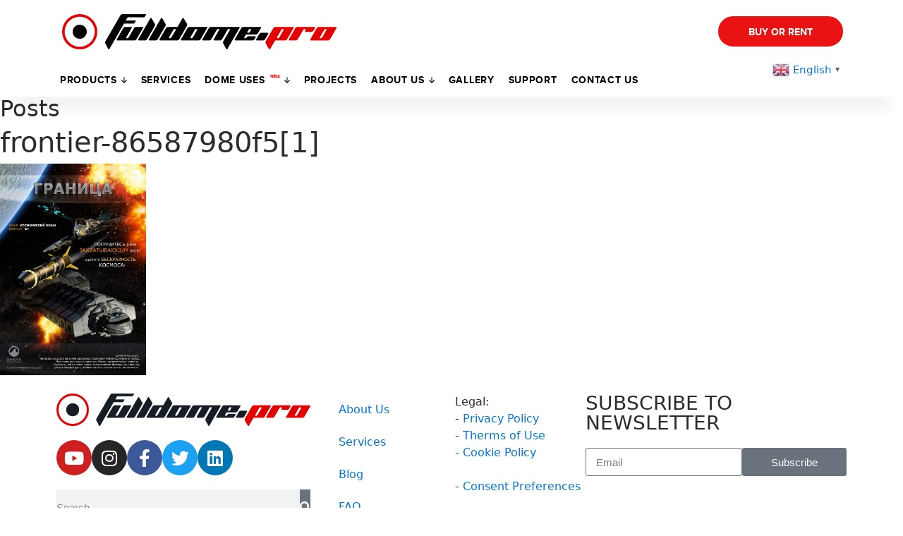

--- FILE ---
content_type: text/html; charset=UTF-8
request_url: https://fulldome.pro/solutions/360attractiondome/attachment/frontier-86587980f51-2/
body_size: 20952
content:
<div style="display:none;" class="123"></div><!DOCTYPE html>
<html dir="ltr" lang="en-US" prefix="og: https://ogp.me/ns#" class="no-js no-svg">
<head>
	<!-- Google Tag Manager -->
	<script>(function(w,d,s,l,i){w[l]=w[l]||[];w[l].push({'gtm.start':
	new Date().getTime(),event:'gtm.js'});var f=d.getElementsByTagName(s)[0],
	j=d.createElement(s),dl=l!='dataLayer'?'&l='+l:'';j.async=true;j.src=
	'https://www.googletagmanager.com/gtm.js?id='+i+dl;f.parentNode.insertBefore(j,f);
	})(window,document,'script','dataLayer','GTM-5TC793V');</script>
	<!-- End Google Tag Manager -->
	<meta charset="UTF-8">
	<meta name="p:domain_verify" content="9e7e99cb7d10efe0e5a87f9ece5e88dd"/>
	<meta name="viewport" content="width=device-width, initial-scale=1">
	<link rel="profile" href="https://gmpg.org/xfn/11">
	<link rel="apple-touch-icon" sizes="180x180" href="/apple-touch-icon.png">
	<link rel="icon" type="image/png" sizes="32x32" href="/favicon-32x32.png">
	<link rel="icon" type="image/png" sizes="16x16" href="/favicon-16x16.png">
	<link rel="manifest" href="/manifest.json">
	<link rel="mask-icon" href="/safari-pinned-tab.svg" color="#5bbad5">
	<meta name="theme-color" content="#ffffff">
	
		
	<script
				type="text/javascript"
				src="https://app.termly.io/resource-blocker/6194cef5-14b0-498f-a0a7-ae1d09feb1f1?autoBlock=on">
			</script><script>(function(html){html.className = html.className.replace(/\bno-js\b/,'js')})(document.documentElement);</script>
<title>frontier-86587980f5[1] | Fulldome Pro</title>
<script type="text/javascript">
/* <![CDATA[ */
var theplus_ajax_url = "https://fulldome.pro/wp-admin/admin-ajax.php";
		var theplus_ajax_post_url = "https://fulldome.pro/wp-admin/admin-post.php";
		var theplus_nonce = "00d2d80cbe";
/* ]]> */
</script>

		<!-- All in One SEO Pro 4.7.8 - aioseo.com -->
	<meta name="robots" content="max-image-preview:large" />
	<meta name="author" content="Fulldome.pro"/>
	<meta name="google-site-verification" content="MpN-RzguG_nBCMxLzsHNISWO_yHKzxA_PGiZVVhinQA" />
	<link rel="canonical" href="https://fulldome.pro/solutions/360attractiondome/attachment/frontier-86587980f51-2/" />
	<meta name="generator" content="All in One SEO Pro (AIOSEO) 4.7.8" />
		<meta property="og:locale" content="en_US" />
		<meta property="og:site_name" content="Fulldome.Pro" />
		<meta property="og:type" content="article" />
		<meta property="og:title" content="frontier-86587980f5[1] | Fulldome Pro" />
		<meta property="og:url" content="https://fulldome.pro/solutions/360attractiondome/attachment/frontier-86587980f51-2/" />
		<meta property="og:image" content="https://fulldome.pro/wp-content/uploads/2020/02/69A0060.jpg" />
		<meta property="og:image:secure_url" content="https://fulldome.pro/wp-content/uploads/2020/02/69A0060.jpg" />
		<meta property="og:image:width" content="1000" />
		<meta property="og:image:height" content="667" />
		<meta property="article:published_time" content="2017-10-19T22:30:50+00:00" />
		<meta property="article:modified_time" content="2017-10-19T22:30:50+00:00" />
		<meta property="article:publisher" content="https://facebook.com/fulldomepro/" />
		<meta name="twitter:card" content="summary" />
		<meta name="twitter:title" content="frontier-86587980f5[1] | Fulldome Pro" />
		<meta name="twitter:image" content="https://fulldome.pro/wp-content/uploads/2020/02/69A0060.jpg" />
		<meta name="google" content="nositelinkssearchbox" />
		<script type="application/ld+json" class="aioseo-schema">
			{"@context":"https:\/\/schema.org","@graph":[{"@type":"BreadcrumbList","@id":"https:\/\/fulldome.pro\/solutions\/360attractiondome\/attachment\/frontier-86587980f51-2\/#breadcrumblist","itemListElement":[{"@type":"ListItem","@id":"https:\/\/fulldome.pro\/#listItem","position":1,"name":"Home","item":"https:\/\/fulldome.pro\/","nextItem":{"@type":"ListItem","@id":"https:\/\/fulldome.pro\/solutions\/360attractiondome\/attachment\/frontier-86587980f51-2\/#listItem","name":"frontier-86587980f5[1]"}},{"@type":"ListItem","@id":"https:\/\/fulldome.pro\/solutions\/360attractiondome\/attachment\/frontier-86587980f51-2\/#listItem","position":2,"name":"frontier-86587980f5[1]","previousItem":{"@type":"ListItem","@id":"https:\/\/fulldome.pro\/#listItem","name":"Home"}}]},{"@type":"ItemPage","@id":"https:\/\/fulldome.pro\/solutions\/360attractiondome\/attachment\/frontier-86587980f51-2\/#itempage","url":"https:\/\/fulldome.pro\/solutions\/360attractiondome\/attachment\/frontier-86587980f51-2\/","name":"frontier-86587980f5[1] | Fulldome Pro","inLanguage":"en-US","isPartOf":{"@id":"https:\/\/fulldome.pro\/#website"},"breadcrumb":{"@id":"https:\/\/fulldome.pro\/solutions\/360attractiondome\/attachment\/frontier-86587980f51-2\/#breadcrumblist"},"author":{"@id":"https:\/\/fulldome.pro\/author\/root_admin\/#author"},"creator":{"@id":"https:\/\/fulldome.pro\/author\/root_admin\/#author"},"datePublished":"2017-10-20T01:30:50+03:00","dateModified":"2017-10-20T01:30:50+03:00"},{"@type":"Organization","@id":"https:\/\/fulldome.pro\/#organization","name":"Fulldome.Pro","url":"https:\/\/fulldome.pro\/","telephone":"+15754049788","logo":{"@type":"ImageObject","url":"https:\/\/fulldome.pro\/wp-content\/uploads\/2019\/09\/FDP_dome_theaters_black_for-site.png","@id":"https:\/\/fulldome.pro\/solutions\/360attractiondome\/attachment\/frontier-86587980f51-2\/#organizationLogo","width":2176,"height":279},"image":{"@id":"https:\/\/fulldome.pro\/solutions\/360attractiondome\/attachment\/frontier-86587980f51-2\/#organizationLogo"},"sameAs":["https:\/\/www.instagram.com\/fulldome.pro\/","https:\/\/www.youtube.com\/user\/fulldomepro"]},{"@type":"Person","@id":"https:\/\/fulldome.pro\/author\/root_admin\/#author","url":"https:\/\/fulldome.pro\/author\/root_admin\/","name":"Fulldome.pro","image":{"@type":"ImageObject","@id":"https:\/\/fulldome.pro\/solutions\/360attractiondome\/attachment\/frontier-86587980f51-2\/#authorImage","url":"https:\/\/secure.gravatar.com\/avatar\/c87ee9bda187733ec1530ce9efadaa86?s=96&d=mm&r=g","width":96,"height":96,"caption":"Fulldome.pro"}},{"@type":"WebPage","@id":"https:\/\/fulldome.pro\/solutions\/360attractiondome\/attachment\/frontier-86587980f51-2\/#webpage","url":"https:\/\/fulldome.pro\/solutions\/360attractiondome\/attachment\/frontier-86587980f51-2\/","name":"frontier-86587980f5[1] | Fulldome Pro","inLanguage":"en-US","isPartOf":{"@id":"https:\/\/fulldome.pro\/#website"},"breadcrumb":{"@id":"https:\/\/fulldome.pro\/solutions\/360attractiondome\/attachment\/frontier-86587980f51-2\/#breadcrumblist"},"author":{"@id":"https:\/\/fulldome.pro\/author\/root_admin\/#author"},"creator":{"@id":"https:\/\/fulldome.pro\/author\/root_admin\/#author"},"datePublished":"2017-10-20T01:30:50+03:00","dateModified":"2017-10-20T01:30:50+03:00"},{"@type":"WebSite","@id":"https:\/\/fulldome.pro\/#website","url":"https:\/\/fulldome.pro\/","name":"Fulldome Pro","inLanguage":"en-US","publisher":{"@id":"https:\/\/fulldome.pro\/#organization"}}]}
		</script>
		<!-- All in One SEO Pro -->

<link rel="alternate" type="application/rss+xml" title="Fulldome Pro &raquo; Feed" href="https://fulldome.pro/feed/" />
<link rel="alternate" type="application/rss+xml" title="Fulldome Pro &raquo; Comments Feed" href="https://fulldome.pro/comments/feed/" />
<link rel="alternate" type="application/rss+xml" title="Fulldome Pro &raquo; frontier-86587980f5[1] Comments Feed" href="https://fulldome.pro/solutions/360attractiondome/attachment/frontier-86587980f51-2/feed/" />
<script type="text/javascript">
/* <![CDATA[ */
window._wpemojiSettings = {"baseUrl":"https:\/\/s.w.org\/images\/core\/emoji\/15.0.3\/72x72\/","ext":".png","svgUrl":"https:\/\/s.w.org\/images\/core\/emoji\/15.0.3\/svg\/","svgExt":".svg","source":{"concatemoji":"https:\/\/fulldome.pro\/wp-includes\/js\/wp-emoji-release.min.js?ver=6.6.1"}};
/*! This file is auto-generated */
!function(i,n){var o,s,e;function c(e){try{var t={supportTests:e,timestamp:(new Date).valueOf()};sessionStorage.setItem(o,JSON.stringify(t))}catch(e){}}function p(e,t,n){e.clearRect(0,0,e.canvas.width,e.canvas.height),e.fillText(t,0,0);var t=new Uint32Array(e.getImageData(0,0,e.canvas.width,e.canvas.height).data),r=(e.clearRect(0,0,e.canvas.width,e.canvas.height),e.fillText(n,0,0),new Uint32Array(e.getImageData(0,0,e.canvas.width,e.canvas.height).data));return t.every(function(e,t){return e===r[t]})}function u(e,t,n){switch(t){case"flag":return n(e,"\ud83c\udff3\ufe0f\u200d\u26a7\ufe0f","\ud83c\udff3\ufe0f\u200b\u26a7\ufe0f")?!1:!n(e,"\ud83c\uddfa\ud83c\uddf3","\ud83c\uddfa\u200b\ud83c\uddf3")&&!n(e,"\ud83c\udff4\udb40\udc67\udb40\udc62\udb40\udc65\udb40\udc6e\udb40\udc67\udb40\udc7f","\ud83c\udff4\u200b\udb40\udc67\u200b\udb40\udc62\u200b\udb40\udc65\u200b\udb40\udc6e\u200b\udb40\udc67\u200b\udb40\udc7f");case"emoji":return!n(e,"\ud83d\udc26\u200d\u2b1b","\ud83d\udc26\u200b\u2b1b")}return!1}function f(e,t,n){var r="undefined"!=typeof WorkerGlobalScope&&self instanceof WorkerGlobalScope?new OffscreenCanvas(300,150):i.createElement("canvas"),a=r.getContext("2d",{willReadFrequently:!0}),o=(a.textBaseline="top",a.font="600 32px Arial",{});return e.forEach(function(e){o[e]=t(a,e,n)}),o}function t(e){var t=i.createElement("script");t.src=e,t.defer=!0,i.head.appendChild(t)}"undefined"!=typeof Promise&&(o="wpEmojiSettingsSupports",s=["flag","emoji"],n.supports={everything:!0,everythingExceptFlag:!0},e=new Promise(function(e){i.addEventListener("DOMContentLoaded",e,{once:!0})}),new Promise(function(t){var n=function(){try{var e=JSON.parse(sessionStorage.getItem(o));if("object"==typeof e&&"number"==typeof e.timestamp&&(new Date).valueOf()<e.timestamp+604800&&"object"==typeof e.supportTests)return e.supportTests}catch(e){}return null}();if(!n){if("undefined"!=typeof Worker&&"undefined"!=typeof OffscreenCanvas&&"undefined"!=typeof URL&&URL.createObjectURL&&"undefined"!=typeof Blob)try{var e="postMessage("+f.toString()+"("+[JSON.stringify(s),u.toString(),p.toString()].join(",")+"));",r=new Blob([e],{type:"text/javascript"}),a=new Worker(URL.createObjectURL(r),{name:"wpTestEmojiSupports"});return void(a.onmessage=function(e){c(n=e.data),a.terminate(),t(n)})}catch(e){}c(n=f(s,u,p))}t(n)}).then(function(e){for(var t in e)n.supports[t]=e[t],n.supports.everything=n.supports.everything&&n.supports[t],"flag"!==t&&(n.supports.everythingExceptFlag=n.supports.everythingExceptFlag&&n.supports[t]);n.supports.everythingExceptFlag=n.supports.everythingExceptFlag&&!n.supports.flag,n.DOMReady=!1,n.readyCallback=function(){n.DOMReady=!0}}).then(function(){return e}).then(function(){var e;n.supports.everything||(n.readyCallback(),(e=n.source||{}).concatemoji?t(e.concatemoji):e.wpemoji&&e.twemoji&&(t(e.twemoji),t(e.wpemoji)))}))}((window,document),window._wpemojiSettings);
/* ]]> */
</script>
<link rel='stylesheet' id='dashicons-css' href='https://fulldome.pro/wp-includes/css/dashicons.min.css?ver=6.6.1' type='text/css' media='all' />
<link rel='stylesheet' id='elusive-css' href='https://fulldome.pro/wp-content/plugins/menu-icons/vendor/codeinwp/icon-picker/css/types/elusive.min.css?ver=2.0' type='text/css' media='all' />
<link rel='stylesheet' id='menu-icon-font-awesome-css' href='https://fulldome.pro/wp-content/plugins/menu-icons/css/fontawesome/css/all.min.css?ver=5.15.4' type='text/css' media='all' />
<link rel='stylesheet' id='foundation-icons-css' href='https://fulldome.pro/wp-content/plugins/menu-icons/vendor/codeinwp/icon-picker/css/types/foundation-icons.min.css?ver=3.0' type='text/css' media='all' />
<link rel='stylesheet' id='genericons-css' href='https://fulldome.pro/wp-content/plugins/menu-icons/vendor/codeinwp/icon-picker/css/types/genericons.min.css?ver=3.4' type='text/css' media='all' />
<link rel='stylesheet' id='menu-icons-extra-css' href='https://fulldome.pro/wp-content/plugins/menu-icons/css/extra.min.css?ver=0.13.15' type='text/css' media='all' />
<style id='wp-emoji-styles-inline-css' type='text/css'>

	img.wp-smiley, img.emoji {
		display: inline !important;
		border: none !important;
		box-shadow: none !important;
		height: 1em !important;
		width: 1em !important;
		margin: 0 0.07em !important;
		vertical-align: -0.1em !important;
		background: none !important;
		padding: 0 !important;
	}
</style>
<link rel='stylesheet' id='wp-block-library-css' href='https://fulldome.pro/wp-includes/css/dist/block-library/style.min.css?ver=6.6.1' type='text/css' media='all' />
<style id='classic-theme-styles-inline-css' type='text/css'>
/*! This file is auto-generated */
.wp-block-button__link{color:#fff;background-color:#32373c;border-radius:9999px;box-shadow:none;text-decoration:none;padding:calc(.667em + 2px) calc(1.333em + 2px);font-size:1.125em}.wp-block-file__button{background:#32373c;color:#fff;text-decoration:none}
</style>
<style id='global-styles-inline-css' type='text/css'>
:root{--wp--preset--aspect-ratio--square: 1;--wp--preset--aspect-ratio--4-3: 4/3;--wp--preset--aspect-ratio--3-4: 3/4;--wp--preset--aspect-ratio--3-2: 3/2;--wp--preset--aspect-ratio--2-3: 2/3;--wp--preset--aspect-ratio--16-9: 16/9;--wp--preset--aspect-ratio--9-16: 9/16;--wp--preset--color--black: #000000;--wp--preset--color--cyan-bluish-gray: #abb8c3;--wp--preset--color--white: #ffffff;--wp--preset--color--pale-pink: #f78da7;--wp--preset--color--vivid-red: #cf2e2e;--wp--preset--color--luminous-vivid-orange: #ff6900;--wp--preset--color--luminous-vivid-amber: #fcb900;--wp--preset--color--light-green-cyan: #7bdcb5;--wp--preset--color--vivid-green-cyan: #00d084;--wp--preset--color--pale-cyan-blue: #8ed1fc;--wp--preset--color--vivid-cyan-blue: #0693e3;--wp--preset--color--vivid-purple: #9b51e0;--wp--preset--gradient--vivid-cyan-blue-to-vivid-purple: linear-gradient(135deg,rgba(6,147,227,1) 0%,rgb(155,81,224) 100%);--wp--preset--gradient--light-green-cyan-to-vivid-green-cyan: linear-gradient(135deg,rgb(122,220,180) 0%,rgb(0,208,130) 100%);--wp--preset--gradient--luminous-vivid-amber-to-luminous-vivid-orange: linear-gradient(135deg,rgba(252,185,0,1) 0%,rgba(255,105,0,1) 100%);--wp--preset--gradient--luminous-vivid-orange-to-vivid-red: linear-gradient(135deg,rgba(255,105,0,1) 0%,rgb(207,46,46) 100%);--wp--preset--gradient--very-light-gray-to-cyan-bluish-gray: linear-gradient(135deg,rgb(238,238,238) 0%,rgb(169,184,195) 100%);--wp--preset--gradient--cool-to-warm-spectrum: linear-gradient(135deg,rgb(74,234,220) 0%,rgb(151,120,209) 20%,rgb(207,42,186) 40%,rgb(238,44,130) 60%,rgb(251,105,98) 80%,rgb(254,248,76) 100%);--wp--preset--gradient--blush-light-purple: linear-gradient(135deg,rgb(255,206,236) 0%,rgb(152,150,240) 100%);--wp--preset--gradient--blush-bordeaux: linear-gradient(135deg,rgb(254,205,165) 0%,rgb(254,45,45) 50%,rgb(107,0,62) 100%);--wp--preset--gradient--luminous-dusk: linear-gradient(135deg,rgb(255,203,112) 0%,rgb(199,81,192) 50%,rgb(65,88,208) 100%);--wp--preset--gradient--pale-ocean: linear-gradient(135deg,rgb(255,245,203) 0%,rgb(182,227,212) 50%,rgb(51,167,181) 100%);--wp--preset--gradient--electric-grass: linear-gradient(135deg,rgb(202,248,128) 0%,rgb(113,206,126) 100%);--wp--preset--gradient--midnight: linear-gradient(135deg,rgb(2,3,129) 0%,rgb(40,116,252) 100%);--wp--preset--font-size--small: 13px;--wp--preset--font-size--medium: 20px;--wp--preset--font-size--large: 36px;--wp--preset--font-size--x-large: 42px;--wp--preset--spacing--20: 0.44rem;--wp--preset--spacing--30: 0.67rem;--wp--preset--spacing--40: 1rem;--wp--preset--spacing--50: 1.5rem;--wp--preset--spacing--60: 2.25rem;--wp--preset--spacing--70: 3.38rem;--wp--preset--spacing--80: 5.06rem;--wp--preset--shadow--natural: 6px 6px 9px rgba(0, 0, 0, 0.2);--wp--preset--shadow--deep: 12px 12px 50px rgba(0, 0, 0, 0.4);--wp--preset--shadow--sharp: 6px 6px 0px rgba(0, 0, 0, 0.2);--wp--preset--shadow--outlined: 6px 6px 0px -3px rgba(255, 255, 255, 1), 6px 6px rgba(0, 0, 0, 1);--wp--preset--shadow--crisp: 6px 6px 0px rgba(0, 0, 0, 1);}:where(.is-layout-flex){gap: 0.5em;}:where(.is-layout-grid){gap: 0.5em;}body .is-layout-flex{display: flex;}.is-layout-flex{flex-wrap: wrap;align-items: center;}.is-layout-flex > :is(*, div){margin: 0;}body .is-layout-grid{display: grid;}.is-layout-grid > :is(*, div){margin: 0;}:where(.wp-block-columns.is-layout-flex){gap: 2em;}:where(.wp-block-columns.is-layout-grid){gap: 2em;}:where(.wp-block-post-template.is-layout-flex){gap: 1.25em;}:where(.wp-block-post-template.is-layout-grid){gap: 1.25em;}.has-black-color{color: var(--wp--preset--color--black) !important;}.has-cyan-bluish-gray-color{color: var(--wp--preset--color--cyan-bluish-gray) !important;}.has-white-color{color: var(--wp--preset--color--white) !important;}.has-pale-pink-color{color: var(--wp--preset--color--pale-pink) !important;}.has-vivid-red-color{color: var(--wp--preset--color--vivid-red) !important;}.has-luminous-vivid-orange-color{color: var(--wp--preset--color--luminous-vivid-orange) !important;}.has-luminous-vivid-amber-color{color: var(--wp--preset--color--luminous-vivid-amber) !important;}.has-light-green-cyan-color{color: var(--wp--preset--color--light-green-cyan) !important;}.has-vivid-green-cyan-color{color: var(--wp--preset--color--vivid-green-cyan) !important;}.has-pale-cyan-blue-color{color: var(--wp--preset--color--pale-cyan-blue) !important;}.has-vivid-cyan-blue-color{color: var(--wp--preset--color--vivid-cyan-blue) !important;}.has-vivid-purple-color{color: var(--wp--preset--color--vivid-purple) !important;}.has-black-background-color{background-color: var(--wp--preset--color--black) !important;}.has-cyan-bluish-gray-background-color{background-color: var(--wp--preset--color--cyan-bluish-gray) !important;}.has-white-background-color{background-color: var(--wp--preset--color--white) !important;}.has-pale-pink-background-color{background-color: var(--wp--preset--color--pale-pink) !important;}.has-vivid-red-background-color{background-color: var(--wp--preset--color--vivid-red) !important;}.has-luminous-vivid-orange-background-color{background-color: var(--wp--preset--color--luminous-vivid-orange) !important;}.has-luminous-vivid-amber-background-color{background-color: var(--wp--preset--color--luminous-vivid-amber) !important;}.has-light-green-cyan-background-color{background-color: var(--wp--preset--color--light-green-cyan) !important;}.has-vivid-green-cyan-background-color{background-color: var(--wp--preset--color--vivid-green-cyan) !important;}.has-pale-cyan-blue-background-color{background-color: var(--wp--preset--color--pale-cyan-blue) !important;}.has-vivid-cyan-blue-background-color{background-color: var(--wp--preset--color--vivid-cyan-blue) !important;}.has-vivid-purple-background-color{background-color: var(--wp--preset--color--vivid-purple) !important;}.has-black-border-color{border-color: var(--wp--preset--color--black) !important;}.has-cyan-bluish-gray-border-color{border-color: var(--wp--preset--color--cyan-bluish-gray) !important;}.has-white-border-color{border-color: var(--wp--preset--color--white) !important;}.has-pale-pink-border-color{border-color: var(--wp--preset--color--pale-pink) !important;}.has-vivid-red-border-color{border-color: var(--wp--preset--color--vivid-red) !important;}.has-luminous-vivid-orange-border-color{border-color: var(--wp--preset--color--luminous-vivid-orange) !important;}.has-luminous-vivid-amber-border-color{border-color: var(--wp--preset--color--luminous-vivid-amber) !important;}.has-light-green-cyan-border-color{border-color: var(--wp--preset--color--light-green-cyan) !important;}.has-vivid-green-cyan-border-color{border-color: var(--wp--preset--color--vivid-green-cyan) !important;}.has-pale-cyan-blue-border-color{border-color: var(--wp--preset--color--pale-cyan-blue) !important;}.has-vivid-cyan-blue-border-color{border-color: var(--wp--preset--color--vivid-cyan-blue) !important;}.has-vivid-purple-border-color{border-color: var(--wp--preset--color--vivid-purple) !important;}.has-vivid-cyan-blue-to-vivid-purple-gradient-background{background: var(--wp--preset--gradient--vivid-cyan-blue-to-vivid-purple) !important;}.has-light-green-cyan-to-vivid-green-cyan-gradient-background{background: var(--wp--preset--gradient--light-green-cyan-to-vivid-green-cyan) !important;}.has-luminous-vivid-amber-to-luminous-vivid-orange-gradient-background{background: var(--wp--preset--gradient--luminous-vivid-amber-to-luminous-vivid-orange) !important;}.has-luminous-vivid-orange-to-vivid-red-gradient-background{background: var(--wp--preset--gradient--luminous-vivid-orange-to-vivid-red) !important;}.has-very-light-gray-to-cyan-bluish-gray-gradient-background{background: var(--wp--preset--gradient--very-light-gray-to-cyan-bluish-gray) !important;}.has-cool-to-warm-spectrum-gradient-background{background: var(--wp--preset--gradient--cool-to-warm-spectrum) !important;}.has-blush-light-purple-gradient-background{background: var(--wp--preset--gradient--blush-light-purple) !important;}.has-blush-bordeaux-gradient-background{background: var(--wp--preset--gradient--blush-bordeaux) !important;}.has-luminous-dusk-gradient-background{background: var(--wp--preset--gradient--luminous-dusk) !important;}.has-pale-ocean-gradient-background{background: var(--wp--preset--gradient--pale-ocean) !important;}.has-electric-grass-gradient-background{background: var(--wp--preset--gradient--electric-grass) !important;}.has-midnight-gradient-background{background: var(--wp--preset--gradient--midnight) !important;}.has-small-font-size{font-size: var(--wp--preset--font-size--small) !important;}.has-medium-font-size{font-size: var(--wp--preset--font-size--medium) !important;}.has-large-font-size{font-size: var(--wp--preset--font-size--large) !important;}.has-x-large-font-size{font-size: var(--wp--preset--font-size--x-large) !important;}
:where(.wp-block-post-template.is-layout-flex){gap: 1.25em;}:where(.wp-block-post-template.is-layout-grid){gap: 1.25em;}
:where(.wp-block-columns.is-layout-flex){gap: 2em;}:where(.wp-block-columns.is-layout-grid){gap: 2em;}
:root :where(.wp-block-pullquote){font-size: 1.5em;line-height: 1.6;}
</style>
<link rel='stylesheet' id='contact-form-7-css' href='https://fulldome.pro/wp-content/plugins/contact-form-7/includes/css/styles.css?ver=5.9.8' type='text/css' media='all' />
<link rel='stylesheet' id='nbcpf-intlTelInput-style-css' href='https://fulldome.pro/wp-content/plugins/country-phone-field-contact-form-7/assets/css/intlTelInput.min.css?ver=6.6.1' type='text/css' media='all' />
<link rel='stylesheet' id='nbcpf-countryFlag-style-css' href='https://fulldome.pro/wp-content/plugins/country-phone-field-contact-form-7/assets/css/countrySelect.min.css?ver=6.6.1' type='text/css' media='all' />
<link rel='stylesheet' id='related-posts-by-taxonomy-css' href='https://fulldome.pro/wp-content/plugins/related-posts-by-taxonomy/includes/assets/css/styles.css?ver=6.6.1' type='text/css' media='all' />
<link rel='stylesheet' id='stripe-handler-ng-style-css' href='https://fulldome.pro/wp-content/plugins/stripe-payments/public/assets/css/public.css?ver=2.0.91' type='text/css' media='all' />
<link rel='stylesheet' id='eae-css-css' href='https://fulldome.pro/wp-content/plugins/addon-elements-for-elementor-page-builder/assets/css/eae.min.css?ver=1.13.7' type='text/css' media='all' />
<link rel='stylesheet' id='eae-peel-css-css' href='https://fulldome.pro/wp-content/plugins/addon-elements-for-elementor-page-builder/assets/lib/peel/peel.css?ver=1.13.7' type='text/css' media='all' />
<link rel='stylesheet' id='font-awesome-4-shim-css' href='https://fulldome.pro/wp-content/plugins/elementor/assets/lib/font-awesome/css/v4-shims.min.css?ver=1.0' type='text/css' media='all' />
<link rel='stylesheet' id='font-awesome-5-all-css' href='https://fulldome.pro/wp-content/plugins/elementor/assets/lib/font-awesome/css/all.min.css?ver=1.0' type='text/css' media='all' />
<link rel='stylesheet' id='vegas-css-css' href='https://fulldome.pro/wp-content/plugins/addon-elements-for-elementor-page-builder/assets/lib/vegas/vegas.min.css?ver=2.4.0' type='text/css' media='all' />
<link rel='stylesheet' id='theplus-front-css-css' href='//fulldome.pro/wp-content/uploads/theplus-addons/theplus-post-1112.min.css?ver=1765180104' type='text/css' media='all' />
<link rel='stylesheet' id='style-css' href='https://fulldome.pro/wp-content/themes/fulldome/assets/css/index.css?ver=1.0.2' type='text/css' media='all' />
<link rel='stylesheet' id='bootstrap_css-css' href='https://fulldome.pro/wp-content/themes/fulldome/assets/bootstrap-4.0.0-alpha.6-dist/css/bootstrap.min.css?ver=4.0.0a6' type='text/css' media='all' />
<link rel='stylesheet' id='widget-heading-css' href='https://fulldome.pro/wp-content/plugins/elementor/assets/css/widget-heading.min.css?ver=3.24.0' type='text/css' media='all' />
<link rel='stylesheet' id='elementor-icons-css' href='https://fulldome.pro/wp-content/plugins/elementor/assets/lib/eicons/css/elementor-icons.min.css?ver=5.31.0' type='text/css' media='all' />
<link rel='stylesheet' id='elementor-frontend-css' href='https://fulldome.pro/wp-content/plugins/elementor/assets/css/frontend.min.css?ver=3.24.0' type='text/css' media='all' />
<link rel='stylesheet' id='swiper-css' href='https://fulldome.pro/wp-content/plugins/elementor/assets/lib/swiper/v8/css/swiper.min.css?ver=8.4.5' type='text/css' media='all' />
<link rel='stylesheet' id='e-swiper-css' href='https://fulldome.pro/wp-content/plugins/elementor/assets/css/conditionals/e-swiper.min.css?ver=3.24.0' type='text/css' media='all' />
<link rel='stylesheet' id='elementor-post-16130-css' href='https://fulldome.pro/wp-content/uploads/elementor/css/post-16130.css?ver=1767350039' type='text/css' media='all' />
<link rel='stylesheet' id='elementor-pro-css' href='https://fulldome.pro/wp-content/plugins/elementor-pro/assets/css/frontend.min.css?ver=3.24.0' type='text/css' media='all' />
<link rel='stylesheet' id='ooohboi-steroids-styles-css' href='https://fulldome.pro/wp-content/plugins/ooohboi-steroids-for-elementor/assets/css/main.css?ver=2.1.626082023' type='text/css' media='all' />
<link rel='stylesheet' id='elementor-post-46374-css' href='https://fulldome.pro/wp-content/uploads/elementor/css/post-46374.css?ver=1767350039' type='text/css' media='all' />
<link rel='stylesheet' id='elementor-post-27568-css' href='https://fulldome.pro/wp-content/uploads/elementor/css/post-27568.css?ver=1767350040' type='text/css' media='all' />
<link rel='stylesheet' id='elementor-post-19144-css' href='https://fulldome.pro/wp-content/uploads/elementor/css/post-19144.css?ver=1767350040' type='text/css' media='all' />
<link rel='stylesheet' id='elementor-post-18655-css' href='https://fulldome.pro/wp-content/uploads/elementor/css/post-18655.css?ver=1767350040' type='text/css' media='all' />
<link rel='stylesheet' id='cf7cf-style-css' href='https://fulldome.pro/wp-content/plugins/cf7-conditional-fields/style.css?ver=2.4.15' type='text/css' media='all' />
<link rel='stylesheet' id='google-fonts-1-css' href='https://fonts.googleapis.com/css?family=Roboto%3A100%2C100italic%2C200%2C200italic%2C300%2C300italic%2C400%2C400italic%2C500%2C500italic%2C600%2C600italic%2C700%2C700italic%2C800%2C800italic%2C900%2C900italic%7CRoboto+Slab%3A100%2C100italic%2C200%2C200italic%2C300%2C300italic%2C400%2C400italic%2C500%2C500italic%2C600%2C600italic%2C700%2C700italic%2C800%2C800italic%2C900%2C900italic&#038;display=auto&#038;ver=6.6.1' type='text/css' media='all' />
<link rel='stylesheet' id='wpglobus-css' href='https://fulldome.pro/wp-content/plugins/wpglobus/includes/css/wpglobus.css?ver=3.0.0' type='text/css' media='all' />
<link rel="preconnect" href="https://fonts.gstatic.com/" crossorigin><script type="text/javascript" src="https://fulldome.pro/wp-includes/js/jquery/jquery.min.js?ver=3.7.1" id="jquery-core-js"></script>
<script type="text/javascript" src="https://fulldome.pro/wp-includes/js/jquery/jquery-migrate.min.js?ver=3.4.1" id="jquery-migrate-js"></script>
<script type="text/javascript" src="https://fulldome.pro/wp-content/plugins/addon-elements-for-elementor-page-builder/assets/js/iconHelper.js?ver=1.0" id="eae-iconHelper-js"></script>
<script type="text/javascript" src="https://fulldome.pro/wp-content/themes/fulldome/assets/js/jquery-2.2.3.min.js?ver=2.2.3" id="jquery_js-js"></script>
<script type="text/javascript" src="https://fulldome.pro/wp-content/themes/fulldome/assets/js/main.js?ver=1.0.1" id="themescript-js"></script>
<script type="text/javascript" src="https://fulldome.pro/wp-content/themes/fulldome/assets/js/popper.js?ver=4.0.0" id="popper_js-js"></script>
<script type="text/javascript" src="https://fulldome.pro/wp-content/themes/fulldome/assets/bootstrap-4.0.0-alpha.6-dist/js/bootstrap.min.js?ver=4.0.0" id="bootstrap-js"></script>
<script type="text/javascript" id="utils-js-extra">
/* <![CDATA[ */
var userSettings = {"url":"\/","uid":"0","time":"1769398597","secure":"1"};
/* ]]> */
</script>
<script type="text/javascript" src="https://fulldome.pro/wp-includes/js/utils.min.js?ver=6.6.1" id="utils-js"></script>
<link rel="https://api.w.org/" href="https://fulldome.pro/wp-json/" /><link rel="alternate" title="JSON" type="application/json" href="https://fulldome.pro/wp-json/wp/v2/media/1112" /><link rel="EditURI" type="application/rsd+xml" title="RSD" href="https://fulldome.pro/xmlrpc.php?rsd" />
<meta name="generator" content="WordPress 6.6.1" />
<link rel='shortlink' href='https://fulldome.pro/?p=1112' />
<link rel="alternate" title="oEmbed (JSON)" type="application/json+oembed" href="https://fulldome.pro/wp-json/oembed/1.0/embed?url=https%3A%2F%2Ffulldome.pro%2Fsolutions%2F360attractiondome%2Fattachment%2Ffrontier-86587980f51-2%2F" />
<link rel="alternate" title="oEmbed (XML)" type="text/xml+oembed" href="https://fulldome.pro/wp-json/oembed/1.0/embed?url=https%3A%2F%2Ffulldome.pro%2Fsolutions%2F360attractiondome%2Fattachment%2Ffrontier-86587980f51-2%2F&#038;format=xml" />
		<style>*:not(.elementor-editor-active) .plus-conditions--hidden {display: none;}</style> 
					<style>
				.e-con.e-parent:nth-of-type(n+4):not(.e-lazyloaded):not(.e-no-lazyload),
				.e-con.e-parent:nth-of-type(n+4):not(.e-lazyloaded):not(.e-no-lazyload) * {
					background-image: none !important;
				}
				@media screen and (max-height: 1024px) {
					.e-con.e-parent:nth-of-type(n+3):not(.e-lazyloaded):not(.e-no-lazyload),
					.e-con.e-parent:nth-of-type(n+3):not(.e-lazyloaded):not(.e-no-lazyload) * {
						background-image: none !important;
					}
				}
				@media screen and (max-height: 640px) {
					.e-con.e-parent:nth-of-type(n+2):not(.e-lazyloaded):not(.e-no-lazyload),
					.e-con.e-parent:nth-of-type(n+2):not(.e-lazyloaded):not(.e-no-lazyload) * {
						background-image: none !important;
					}
				}
			</style>
						<style media="screen">
				.wpglobus_flag_en{background-image:url(https://fulldome.pro/wp-content/plugins/wpglobus/flags/us.png)}
.wpglobus_flag_ru{background-image:url(https://fulldome.pro/wp-content/plugins/wpglobus/flags/ru.png)}
.wpglobus_flag_th{background-image:url(https://fulldome.pro/wp-content/plugins/wpglobus/flags/th.png)}
.wpglobus_flag_cn{background-image:url(https://fulldome.pro/wp-content/plugins/wpglobus/flags/cn.png)}
.wpglobus_flag_es{background-image:url(https://fulldome.pro/wp-content/plugins/wpglobus/flags/es.png)}
.wpglobus_flag_de{background-image:url(https://fulldome.pro/wp-content/plugins/wpglobus/flags/de.png)}
			</style>
			<link rel="alternate" hreflang="en-US" href="https://fulldome.pro/solutions/360attractiondome/attachment/frontier-86587980f51-2/" /><link rel="alternate" hreflang="ru-RU" href="https://fulldome.pro/ru/solutions/360attractiondome/attachment/frontier-86587980f51-2/" /><link rel="alternate" hreflang="th-TH" href="https://fulldome.pro/th/solutions/360attractiondome/attachment/frontier-86587980f51-2/" /><link rel="alternate" hreflang="zh-CN" href="https://fulldome.pro/cn/solutions/360attractiondome/attachment/frontier-86587980f51-2/" /><link rel="alternate" hreflang="es-ES" href="https://fulldome.pro/es/solutions/360attractiondome/attachment/frontier-86587980f51-2/" /><link rel="alternate" hreflang="de-DE" href="https://fulldome.pro/de/solutions/360attractiondome/attachment/frontier-86587980f51-2/" />		<style type="text/css" id="wp-custom-css">
			.menu-wrap .container {justify-content:space-between}

.lang .gtranslate_wrapper {min-width:100px; align-content: center; margin-top:-4px}		</style>
		</head>




<body>
<!-- Google Tag Manager (noscript) -->
<noscript><iframe src="https://www.googletagmanager.com/ns.html?id=GTM-5TC793V"
height="0" width="0" style="display:none;visibility:hidden"></iframe></noscript>
<!-- End Google Tag Manager (noscript) -->

<div class="pop-up">
	<div class="black-background form"></div>
	<div class="window-wrap">
		<div class="window-v-wrap">
			<div class="window">
				<div class="title">Header Text</div>
				<p><b><span class="fixed-text"></span></b></p>
				<div class="inputs">
					
<div class="wpcf7 no-js" id="wpcf7-f382-o1" lang="en-US" dir="ltr">
<div class="screen-reader-response"><p role="status" aria-live="polite" aria-atomic="true"></p> <ul></ul></div>
<form action="/solutions/360attractiondome/attachment/frontier-86587980f51-2/#wpcf7-f382-o1" method="post" class="wpcf7-form init" aria-label="Contact form" novalidate="novalidate" data-status="init">
<div style="display: none;">
<input type="hidden" name="_wpcf7" value="382" />
<input type="hidden" name="_wpcf7_version" value="5.9.8" />
<input type="hidden" name="_wpcf7_locale" value="en_US" />
<input type="hidden" name="_wpcf7_unit_tag" value="wpcf7-f382-o1" />
<input type="hidden" name="_wpcf7_container_post" value="0" />
<input type="hidden" name="_wpcf7_posted_data_hash" value="" />
<input type="hidden" name="_wpcf7cf_hidden_group_fields" value="[]" />
<input type="hidden" name="_wpcf7cf_hidden_groups" value="[]" />
<input type="hidden" name="_wpcf7cf_visible_groups" value="[]" />
<input type="hidden" name="_wpcf7cf_repeaters" value="[]" />
<input type="hidden" name="_wpcf7cf_steps" value="{}" />
<input type="hidden" name="_wpcf7cf_options" value="{&quot;form_id&quot;:382,&quot;conditions&quot;:[],&quot;settings&quot;:{&quot;animation&quot;:&quot;yes&quot;,&quot;animation_intime&quot;:200,&quot;animation_outtime&quot;:200,&quot;conditions_ui&quot;:&quot;normal&quot;,&quot;notice_dismissed&quot;:true,&quot;notice_dismissed_update-cf7-5.7.2&quot;:true,&quot;notice_dismissed_update-cf7-5.7.4&quot;:true,&quot;notice_dismissed_update-cf7-5.7.5.1&quot;:true,&quot;notice_dismissed_update-cf7-5.7.7&quot;:true,&quot;notice_dismissed_update-cf7-5.8&quot;:true,&quot;notice_dismissed_rollback-cf7-5.9.4&quot;:true}}" />
<input type="hidden" name="_wpcf7_recaptcha_response" value="" />
</div>
<p><label> Title<br />
<span class="wpcf7-form-control-wrap" data-name="hidden-title"><input size="40" maxlength="400" class="wpcf7-form-control wpcf7-text" aria-invalid="false" value="" type="text" name="hidden-title" /></span> </label>
</p>
<p><label> Description<br />
<span class="wpcf7-form-control-wrap" data-name="hidden-context"><input size="40" maxlength="400" class="wpcf7-form-control wpcf7-text wpcf7-validates-as-required" aria-required="true" aria-invalid="false" value="" type="text" name="hidden-context" /></span></label>
</p>
<div class="row">
	<div class="col-sm-6">
		<p><label> Name *<br />
<span class="wpcf7-form-control-wrap" data-name="your-name"><input size="40" maxlength="400" class="wpcf7-form-control wpcf7-text wpcf7-validates-as-required" aria-required="true" aria-invalid="false" value="" type="text" name="your-name" /></span> </label>
		</p>
	</div>
	<div class="col-sm-6">
		<p><label> Email *<br />
<span class="wpcf7-form-control-wrap" data-name="your-email"><input size="40" maxlength="400" class="wpcf7-form-control wpcf7-email wpcf7-validates-as-required wpcf7-text wpcf7-validates-as-email" aria-required="true" aria-invalid="false" value="" type="email" name="your-email" /></span> </label>
		</p>
	</div>
	<div class="col-sm-6">
		<p><label> Your phone number *<br />
<span class="wpcf7-form-control-wrap" data-name="Phone-number"><input size="40" class="wpcf7-form-control wpcf7-phonetext wpcf7-validates-as-required wpcf7-text wpcf7-validates-as-phonetext" aria-required="true" aria-invalid="false" value="" type="text" name="Phone-number" /><input type="hidden" name="Phone-number-country-code" class="wpcf7-phonetext-country-code" /></span></label>
		</p>
	</div>
	<div class="col-sm-6">
		<p><label> Country of installation *<br />
<span class="wpcf7-form-control-wrap" data-name="country"><input size="40" maxlength="400" class="wpcf7-form-control wpcf7-text wpcf7-validates-as-required" aria-required="true" aria-invalid="false" value="" type="text" name="country" /></span> </label>
		</p>
	</div>
	<div class="col-sm-6">
		<p><label> Company website<br />
<span class="wpcf7-form-control-wrap" data-name="website"><input size="40" maxlength="400" class="wpcf7-form-control wpcf7-text" aria-invalid="false" value="" type="text" name="website" /></span> </label>
		</p>
	</div>
	<p><div id="cf7sr-6976e145e275d" class="cf7sr-g-recaptcha" data-theme="light" data-type="image" data-size="compact" data-sitekey="6LdGljEqAAAAAFXPlXKlMeWCHatKJtVU_r6_rRCc"></div><span class="wpcf7-form-control-wrap cf7sr-recaptcha" data-name="cf7sr-recaptcha"><input type="hidden" name="cf7sr-recaptcha" value="" class="wpcf7-form-control"></span>
	</p>
	<div class="col-md-12">
		<p><input class="wpcf7-form-control wpcf7-submit has-spinner" type="submit" value="Send" /><br />
		<input class="wpcf7-form-control wpcf7-hidden" value="" type="hidden" name="referer-page" /><br />
		<input class="wpcf7-form-control wpcf7-hidden" value="/solutions/360attractiondome/attachment/frontier-86587980f51-2/" type="hidden" name="current-page" />
		</p>
	</div>
</div><div class="wpcf7-response-output" aria-hidden="true"></div>
</form>
</div>
						<!--div class="row">
						<div class="col-sm-12"><div id="cancel-form-button-div" class="button-box cancel">Cancel</div></div>
					</div-->
				</div>
			</div>
		</div>
	</div>
</div> 
<div class="mobile-menu-wrap">
		<div class="black-background"></div>
		<div class="mobile-menu">
			<div class="header">
				<div class="logo"><a href="/"></a></div>
			</div>
			<div class="menu-main-menu-container"><ul id="top_menu" class="menu"><li id="menu-item-43270" class="menu-item menu-item-type-post_type menu-item-object-page menu-item-home menu-item-43270"><a href="https://fulldome.pro/">Front Page</a></li>
<li id="menu-item-43271" class="menu-item menu-item-type-post_type menu-item-object-page menu-item-has-children menu-item-43271"><a href="https://fulldome.pro/products/">Products<svg class="icon icon-angle-down" aria-hidden="true" role="img"> <use href="#icon-angle-down" xlink:href="#icon-angle-down"></use> </svg></a>
<ul class="sub-menu">
	<li id="menu-item-43262" class="menu-item menu-item-type-post_type menu-item-object-page menu-item-43262"><a href="https://fulldome.pro/domes/">360 projections Domes</a></li>
	<li id="menu-item-43264" class="menu-item menu-item-type-post_type menu-item-object-page menu-item-43264"><a href="https://fulldome.pro/servers/">PROJECTION SERVERS</a></li>
	<li id="menu-item-43272" class="menu-item menu-item-type-post_type menu-item-object-page menu-item-43272"><a href="https://fulldome.pro/fulldome-shows/">Fulldome Shows</a></li>
</ul>
</li>
<li id="menu-item-43274" class="menu-item menu-item-type-post_type menu-item-object-page menu-item-43274"><a href="https://fulldome.pro/services/">Services</a></li>
<li id="menu-item-43279" class="menu-item menu-item-type-post_type menu-item-object-page menu-item-has-children menu-item-43279"><a href="https://fulldome.pro/dome-uses/"><span>Dome Uses</span><img src="https://fulldome.pro/wp-content/uploads/2023/08/free_icon_1.svg" class="_mi _after _svg" aria-hidden="true" alt="" width="18" height="6" style="vertical-align:text-top;"/><svg class="icon icon-angle-down" aria-hidden="true" role="img"> <use href="#icon-angle-down" xlink:href="#icon-angle-down"></use> </svg></a>
<ul class="sub-menu">
	<li id="menu-item-43286" class="menu-item menu-item-type-post_type menu-item-object-page menu-item-43286"><a href="https://fulldome.pro/the-super-reality-dome/">The Super Reality Dome</a></li>
	<li id="menu-item-43284" class="menu-item menu-item-type-post_type menu-item-object-page menu-item-43284"><a href="https://fulldome.pro/the-school-dome/">The School Dome</a></li>
	<li id="menu-item-43282" class="menu-item menu-item-type-post_type menu-item-object-page menu-item-43282"><a href="https://fulldome.pro/super-ride-dome/">Super Ride Dome</a></li>
	<li id="menu-item-43283" class="menu-item menu-item-type-post_type menu-item-object-page menu-item-43283"><a href="https://fulldome.pro/the-party-dome/">The Party Dome</a></li>
	<li id="menu-item-43281" class="menu-item menu-item-type-post_type menu-item-object-page menu-item-43281"><a href="https://fulldome.pro/flying-theater/">Flying Theater</a></li>
	<li id="menu-item-43280" class="menu-item menu-item-type-post_type menu-item-object-page menu-item-43280"><a href="https://fulldome.pro/balloon-simulator/">Balloon Simulator</a></li>
	<li id="menu-item-45469" class="menu-item menu-item-type-post_type menu-item-object-page menu-item-45469"><a href="https://fulldome.pro/yoga-dome/">Yoga Dome</a></li>
</ul>
</li>
<li id="menu-item-43257" class="menu-item menu-item-type-post_type menu-item-object-page menu-item-43257"><a href="https://fulldome.pro/projects/">Projects</a></li>
<li id="menu-item-43260" class="menu-item menu-item-type-post_type menu-item-object-page menu-item-has-children menu-item-43260"><a href="https://fulldome.pro/about-us/">ABOUT US<svg class="icon icon-angle-down" aria-hidden="true" role="img"> <use href="#icon-angle-down" xlink:href="#icon-angle-down"></use> </svg></a>
<ul class="sub-menu">
	<li id="menu-item-43275" class="menu-item menu-item-type-post_type menu-item-object-page menu-item-43275"><a href="https://fulldome.pro/about-us/">ABOUT US</a></li>
	<li id="menu-item-43265" class="menu-item menu-item-type-post_type menu-item-object-page menu-item-43265"><a href="https://fulldome.pro/what-is/">What is 360 dome theater?</a></li>
	<li id="menu-item-43276" class="menu-item menu-item-type-post_type menu-item-object-page menu-item-43276"><a href="https://fulldome.pro/advantages/">Advantages</a></li>
	<li id="menu-item-43266" class="menu-item menu-item-type-post_type menu-item-object-page menu-item-43266"><a href="https://fulldome.pro/blog/">Blog</a></li>
	<li id="menu-item-43277" class="menu-item menu-item-type-post_type menu-item-object-page menu-item-43277"><a href="https://fulldome.pro/faq/">FAQ</a></li>
	<li id="menu-item-43278" class="menu-item menu-item-type-post_type menu-item-object-page menu-item-43278"><a href="https://fulldome.pro/become-a-partner/">Become A Partner</a></li>
	<li id="menu-item-43267" class="menu-item menu-item-type-post_type menu-item-object-page menu-item-43267"><a href="https://fulldome.pro/download/">Download</a></li>
</ul>
</li>
<li id="menu-item-43258" class="menu-item menu-item-type-post_type menu-item-object-page menu-item-43258"><a href="https://fulldome.pro/gallery/">Gallery</a></li>
<li id="menu-item-43261" class="menu-item menu-item-type-post_type menu-item-object-page menu-item-43261"><a href="https://fulldome.pro/support/">support</a></li>
<li id="menu-item-43259" class="menu-item menu-item-type-post_type menu-item-object-page menu-item-43259"><a href="https://fulldome.pro/contact-us/">Contact us</a></li>
</ul></div>

		</div>
	</div>
	<div class="header">
		<div class="container">
			<div class="row">
				<div class="col-md-8">
					<div class="logo"><a href="/"></a></div>
				</div>
										<div class="col-md-4">
							<div class="right-button-wrap">
								<a href="/buy-or-rent/" class="right-button more-link-red">Buy Or Rent</a>				
							</div>
						</div>
								</div>
		</div>
	</div>

	<div class="menu-fixed-wrap">
		<div class="menu-wrap" >
			<div class="container">
				<div class="mobile-menu-button-wrap">
					<div class="mobile-menu-button"></div>
				</div>
				<div class="menu-main-menu-container"><ul id="top_menu" class="menu"><li class="menu-item menu-item-type-post_type menu-item-object-page menu-item-home menu-item-43270"><a href="https://fulldome.pro/">Front Page</a></li>
<li class="menu-item menu-item-type-post_type menu-item-object-page menu-item-has-children menu-item-43271"><a href="https://fulldome.pro/products/">Products<svg class="icon icon-angle-down" aria-hidden="true" role="img"> <use href="#icon-angle-down" xlink:href="#icon-angle-down"></use> </svg></a>
<ul class="sub-menu">
	<li class="menu-item menu-item-type-post_type menu-item-object-page menu-item-43262"><a href="https://fulldome.pro/domes/">360 projections Domes</a></li>
	<li class="menu-item menu-item-type-post_type menu-item-object-page menu-item-43264"><a href="https://fulldome.pro/servers/">PROJECTION SERVERS</a></li>
	<li class="menu-item menu-item-type-post_type menu-item-object-page menu-item-43272"><a href="https://fulldome.pro/fulldome-shows/">Fulldome Shows</a></li>
</ul>
</li>
<li class="menu-item menu-item-type-post_type menu-item-object-page menu-item-43274"><a href="https://fulldome.pro/services/">Services</a></li>
<li class="menu-item menu-item-type-post_type menu-item-object-page menu-item-has-children menu-item-43279"><a href="https://fulldome.pro/dome-uses/"><span>Dome Uses</span><img src="https://fulldome.pro/wp-content/uploads/2023/08/free_icon_1.svg" class="_mi _after _svg" aria-hidden="true" alt="" width="18" height="6" style="vertical-align:text-top;"/><svg class="icon icon-angle-down" aria-hidden="true" role="img"> <use href="#icon-angle-down" xlink:href="#icon-angle-down"></use> </svg></a>
<ul class="sub-menu">
	<li class="menu-item menu-item-type-post_type menu-item-object-page menu-item-43286"><a href="https://fulldome.pro/the-super-reality-dome/">The Super Reality Dome</a></li>
	<li class="menu-item menu-item-type-post_type menu-item-object-page menu-item-43284"><a href="https://fulldome.pro/the-school-dome/">The School Dome</a></li>
	<li class="menu-item menu-item-type-post_type menu-item-object-page menu-item-43282"><a href="https://fulldome.pro/super-ride-dome/">Super Ride Dome</a></li>
	<li class="menu-item menu-item-type-post_type menu-item-object-page menu-item-43283"><a href="https://fulldome.pro/the-party-dome/">The Party Dome</a></li>
	<li class="menu-item menu-item-type-post_type menu-item-object-page menu-item-43281"><a href="https://fulldome.pro/flying-theater/">Flying Theater</a></li>
	<li class="menu-item menu-item-type-post_type menu-item-object-page menu-item-43280"><a href="https://fulldome.pro/balloon-simulator/">Balloon Simulator</a></li>
	<li class="menu-item menu-item-type-post_type menu-item-object-page menu-item-45469"><a href="https://fulldome.pro/yoga-dome/">Yoga Dome</a></li>
</ul>
</li>
<li class="menu-item menu-item-type-post_type menu-item-object-page menu-item-43257"><a href="https://fulldome.pro/projects/">Projects</a></li>
<li class="menu-item menu-item-type-post_type menu-item-object-page menu-item-has-children menu-item-43260"><a href="https://fulldome.pro/about-us/">ABOUT US<svg class="icon icon-angle-down" aria-hidden="true" role="img"> <use href="#icon-angle-down" xlink:href="#icon-angle-down"></use> </svg></a>
<ul class="sub-menu">
	<li class="menu-item menu-item-type-post_type menu-item-object-page menu-item-43275"><a href="https://fulldome.pro/about-us/">ABOUT US</a></li>
	<li class="menu-item menu-item-type-post_type menu-item-object-page menu-item-43265"><a href="https://fulldome.pro/what-is/">What is 360 dome theater?</a></li>
	<li class="menu-item menu-item-type-post_type menu-item-object-page menu-item-43276"><a href="https://fulldome.pro/advantages/">Advantages</a></li>
	<li class="menu-item menu-item-type-post_type menu-item-object-page menu-item-43266"><a href="https://fulldome.pro/blog/">Blog</a></li>
	<li class="menu-item menu-item-type-post_type menu-item-object-page menu-item-43277"><a href="https://fulldome.pro/faq/">FAQ</a></li>
	<li class="menu-item menu-item-type-post_type menu-item-object-page menu-item-43278"><a href="https://fulldome.pro/become-a-partner/">Become A Partner</a></li>
	<li class="menu-item menu-item-type-post_type menu-item-object-page menu-item-43267"><a href="https://fulldome.pro/download/">Download</a></li>
</ul>
</li>
<li class="menu-item menu-item-type-post_type menu-item-object-page menu-item-43258"><a href="https://fulldome.pro/gallery/">Gallery</a></li>
<li class="menu-item menu-item-type-post_type menu-item-object-page menu-item-43261"><a href="https://fulldome.pro/support/">support</a></li>
<li class="menu-item menu-item-type-post_type menu-item-object-page menu-item-43259"><a href="https://fulldome.pro/contact-us/">Contact us</a></li>
</ul></div>

				<ul class="lang">
					<div class="gtranslate_wrapper" id="gt-wrapper-32083486"></div>				</ul>
			</div>
		</div>
	</div>

<div class="wrap">
		<header class="page-header">
		<h2 class="page-title">Posts</h2>
	</header>
	
	<div id="primary" class="content-area">
		<main id="main" class="site-main" role="main">

			
<article id="post-1112" class="post-1112 attachment type-attachment status-inherit hentry">
		<header class="entry-header">
		<h1 class="entry-title">frontier-86587980f5[1]</h1>	</header><!-- .entry-header -->

	
	<div class="entry-content">
		<p class="attachment"><a href='https://fulldome.pro/wp-content/uploads/2017/10/frontier-86587980f51.jpg'><img fetchpriority="high" decoding="async" width="207" height="300" src="https://fulldome.pro/wp-content/uploads/2017/10/frontier-86587980f51-207x300.jpg" class="attachment-medium size-medium" alt="" srcset="https://fulldome.pro/wp-content/uploads/2017/10/frontier-86587980f51-207x300.jpg 207w, https://fulldome.pro/wp-content/uploads/2017/10/frontier-86587980f51.jpg 380w" sizes="100vw" /></a></p>
	</div><!-- .entry-content -->

	
</article><!-- #post-## -->

		</main><!-- #main -->
	</div><!-- #primary -->
	</div><!-- .wrap -->

<html>
<body>
<footer>
			<div data-elementor-type="section" data-elementor-id="18241" class="elementor elementor-18241" data-elementor-post-type="elementor_library">
					<section class="has_eae_slider ob-is-breaking-bad elementor-section elementor-top-section elementor-element elementor-element-4c4ce35 elementor-section-boxed elementor-section-height-default elementor-section-height-default" data-id="4c4ce35" data-element_type="section" data-settings="{&quot;_ob_bbad_use_it&quot;:&quot;yes&quot;,&quot;_ob_bbad_sssic_use&quot;:&quot;no&quot;,&quot;_ob_glider_is_slider&quot;:&quot;no&quot;}">
						<div class="elementor-container elementor-column-gap-default">
					<div class="has_eae_slider elementor-column elementor-col-33 elementor-top-column elementor-element elementor-element-5fc5e66" data-id="5fc5e66" data-element_type="column" data-settings="{&quot;_ob_bbad_is_stalker&quot;:&quot;no&quot;,&quot;_ob_teleporter_use&quot;:false,&quot;_ob_column_hoveranimator&quot;:&quot;no&quot;,&quot;_ob_column_has_pseudo&quot;:&quot;no&quot;}">
			<div class="elementor-widget-wrap elementor-element-populated">
						<div class="elementor-element elementor-element-bb34956 ob-has-background-overlay elementor-widget elementor-widget-theme-site-logo elementor-widget-image" data-id="bb34956" data-element_type="widget" data-settings="{&quot;_ob_perspektive_use&quot;:&quot;no&quot;,&quot;_ob_poopart_use&quot;:&quot;yes&quot;,&quot;_ob_shadough_use&quot;:&quot;no&quot;,&quot;_ob_allow_hoveranimator&quot;:&quot;no&quot;,&quot;_ob_widget_stalker_use&quot;:&quot;no&quot;}" data-widget_type="theme-site-logo.default">
				<div class="elementor-widget-container">
									<a href="https://fulldome.pro">
			<img width="594" height="76" src="https://fulldome.pro/wp-content/uploads/2020/02/Logo-Fulldome.pro-b-1.png" class="attachment-full size-full wp-image-18245" alt="" srcset="https://fulldome.pro/wp-content/uploads/2020/02/Logo-Fulldome.pro-b-1.png 594w, https://fulldome.pro/wp-content/uploads/2020/02/Logo-Fulldome.pro-b-1-300x38.png 300w" sizes="100vw" />				</a>
									</div>
				</div>
				<div class="elementor-element elementor-element-3b54f7e7 elementor-shape-circle elementor-grid-0 e-grid-align-center ob-has-background-overlay elementor-widget elementor-widget-social-icons" data-id="3b54f7e7" data-element_type="widget" data-settings="{&quot;_ob_perspektive_use&quot;:&quot;no&quot;,&quot;_ob_poopart_use&quot;:&quot;yes&quot;,&quot;_ob_shadough_use&quot;:&quot;no&quot;,&quot;_ob_allow_hoveranimator&quot;:&quot;no&quot;,&quot;_ob_widget_stalker_use&quot;:&quot;no&quot;}" data-widget_type="social-icons.default">
				<div class="elementor-widget-container">
					<div class="elementor-social-icons-wrapper elementor-grid">
							<span class="elementor-grid-item">
					<a class="elementor-icon elementor-social-icon elementor-social-icon-youtube elementor-repeater-item-8508d27" href="https://www.youtube.com/user/fulldomepro" target="_blank">
						<span class="elementor-screen-only">Youtube</span>
						<i class="fab fa-youtube"></i>					</a>
				</span>
							<span class="elementor-grid-item">
					<a class="elementor-icon elementor-social-icon elementor-social-icon-instagram elementor-repeater-item-b9433ea" href="https://www.instagram.com/fulldome.pro/" target="_blank">
						<span class="elementor-screen-only">Instagram</span>
						<i class="fab fa-instagram"></i>					</a>
				</span>
							<span class="elementor-grid-item">
					<a class="elementor-icon elementor-social-icon elementor-social-icon-facebook-f elementor-repeater-item-3d4d16f" href="https://www.facebook.com/fulldomepro/" target="_blank">
						<span class="elementor-screen-only">Facebook-f</span>
						<i class="fab fa-facebook-f"></i>					</a>
				</span>
							<span class="elementor-grid-item">
					<a class="elementor-icon elementor-social-icon elementor-social-icon-twitter elementor-repeater-item-12db40b" href="https://twitter.com/FulldomeP" target="_blank">
						<span class="elementor-screen-only">Twitter</span>
						<i class="fab fa-twitter"></i>					</a>
				</span>
							<span class="elementor-grid-item">
					<a class="elementor-icon elementor-social-icon elementor-social-icon-linkedin elementor-repeater-item-fcd98e9" href="https://www.linkedin.com/company/fulldome-pro" target="_blank">
						<span class="elementor-screen-only">Linkedin</span>
						<i class="fab fa-linkedin"></i>					</a>
				</span>
					</div>
				</div>
				</div>
				<div class="elementor-element elementor-element-c357cc6 elementor-search-form--skin-classic elementor-search-form--button-type-icon elementor-search-form--icon-search ob-has-background-overlay elementor-widget elementor-widget-search-form" data-id="c357cc6" data-element_type="widget" data-settings="{&quot;skin&quot;:&quot;classic&quot;,&quot;_ob_searchcop_use_it&quot;:&quot;yes&quot;,&quot;_ob_searchcop_srch_options&quot;:&quot;all&quot;,&quot;_ob_perspektive_use&quot;:&quot;no&quot;,&quot;_ob_poopart_use&quot;:&quot;yes&quot;,&quot;_ob_shadough_use&quot;:&quot;no&quot;,&quot;_ob_allow_hoveranimator&quot;:&quot;no&quot;,&quot;_ob_widget_stalker_use&quot;:&quot;no&quot;}" data-widget_type="search-form.default">
				<div class="elementor-widget-container">
					<search role="search">
			<form class="elementor-search-form" action="https://fulldome.pro" method="get">
												<div class="elementor-search-form__container">
					<label class="elementor-screen-only" for="elementor-search-form-c357cc6">Search</label>

					
					<input id="elementor-search-form-c357cc6" placeholder="Search..." class="elementor-search-form__input" type="search" name="s" value="">
					
											<button class="elementor-search-form__submit" type="submit" aria-label="Search">
															<i aria-hidden="true" class="fas fa-search"></i>								<span class="elementor-screen-only">Search</span>
													</button>
					
									</div>
			</form>
		</search>
				</div>
				</div>
					</div>
		</div>
				<div class="has_eae_slider elementor-column elementor-col-66 elementor-top-column elementor-element elementor-element-66e23fb" data-id="66e23fb" data-element_type="column" data-settings="{&quot;_ob_bbad_is_stalker&quot;:&quot;no&quot;,&quot;_ob_teleporter_use&quot;:false,&quot;_ob_column_hoveranimator&quot;:&quot;no&quot;,&quot;_ob_column_has_pseudo&quot;:&quot;no&quot;}">
			<div class="elementor-widget-wrap elementor-element-populated">
						<section class="has_eae_slider ob-is-breaking-bad ob-bb-inner elementor-section elementor-inner-section elementor-element elementor-element-90b048d elementor-section-boxed elementor-section-height-default elementor-section-height-default" data-id="90b048d" data-element_type="section" data-settings="{&quot;_ob_bbad_use_it&quot;:&quot;yes&quot;,&quot;_ob_bbad_sssic_use&quot;:&quot;no&quot;,&quot;_ob_glider_is_slider&quot;:&quot;no&quot;}">
						<div class="elementor-container elementor-column-gap-no">
					<div class="has_eae_slider elementor-column elementor-col-25 elementor-inner-column elementor-element elementor-element-1d2e2bd" data-id="1d2e2bd" data-element_type="column" data-settings="{&quot;_ob_bbad_is_stalker&quot;:&quot;no&quot;,&quot;_ob_teleporter_use&quot;:false,&quot;_ob_column_hoveranimator&quot;:&quot;no&quot;,&quot;_ob_column_has_pseudo&quot;:&quot;no&quot;}">
			<div class="elementor-widget-wrap elementor-element-populated">
						<div class="elementor-element elementor-element-2388959 elementor-nav-menu__align-start elementor-nav-menu--dropdown-none ob-has-background-overlay elementor-widget elementor-widget-nav-menu" data-id="2388959" data-element_type="widget" data-settings="{&quot;layout&quot;:&quot;vertical&quot;,&quot;submenu_icon&quot;:{&quot;value&quot;:&quot;&lt;i class=\&quot;fas fa-caret-down\&quot;&gt;&lt;\/i&gt;&quot;,&quot;library&quot;:&quot;fa-solid&quot;},&quot;_ob_perspektive_use&quot;:&quot;no&quot;,&quot;_ob_poopart_use&quot;:&quot;yes&quot;,&quot;_ob_shadough_use&quot;:&quot;no&quot;,&quot;_ob_allow_hoveranimator&quot;:&quot;no&quot;,&quot;_ob_widget_stalker_use&quot;:&quot;no&quot;}" data-widget_type="nav-menu.default">
				<div class="elementor-widget-container">
						<nav aria-label="Menu" class="elementor-nav-menu--main elementor-nav-menu__container elementor-nav-menu--layout-vertical e--pointer-none">
				<ul id="menu-1-2388959" class="elementor-nav-menu sm-vertical"><li class="menu-item menu-item-type-post_type menu-item-object-page menu-item-43464"><a href="https://fulldome.pro/about-us/" class="elementor-item">About Us</a></li>
<li class="menu-item menu-item-type-post_type menu-item-object-page menu-item-23205"><a href="https://fulldome.pro/services/" class="elementor-item">Services</a></li>
<li class="menu-item menu-item-type-post_type menu-item-object-page menu-item-19255"><a href="https://fulldome.pro/blog/" class="elementor-item">Blog</a></li>
<li class="menu-item menu-item-type-post_type menu-item-object-page menu-item-18257"><a href="https://fulldome.pro/faq/" class="elementor-item">FAQ</a></li>
<li class="menu-item menu-item-type-post_type menu-item-object-page menu-item-18256"><a href="https://fulldome.pro/become-a-partner/" class="elementor-item">Become A Partner</a></li>
<li class="menu-item menu-item-type-post_type menu-item-object-page menu-item-25589"><a href="https://fulldome.pro/support/" class="elementor-item">Support</a></li>
<li class="menu-item menu-item-type-post_type menu-item-object-page menu-item-33188"><a href="https://fulldome.pro/contact-us/" class="elementor-item">Contact us</a></li>
</ul>			</nav>
						<nav class="elementor-nav-menu--dropdown elementor-nav-menu__container" aria-hidden="true">
				<ul id="menu-2-2388959" class="elementor-nav-menu sm-vertical"><li class="menu-item menu-item-type-post_type menu-item-object-page menu-item-43464"><a href="https://fulldome.pro/about-us/" class="elementor-item" tabindex="-1">About Us</a></li>
<li class="menu-item menu-item-type-post_type menu-item-object-page menu-item-23205"><a href="https://fulldome.pro/services/" class="elementor-item" tabindex="-1">Services</a></li>
<li class="menu-item menu-item-type-post_type menu-item-object-page menu-item-19255"><a href="https://fulldome.pro/blog/" class="elementor-item" tabindex="-1">Blog</a></li>
<li class="menu-item menu-item-type-post_type menu-item-object-page menu-item-18257"><a href="https://fulldome.pro/faq/" class="elementor-item" tabindex="-1">FAQ</a></li>
<li class="menu-item menu-item-type-post_type menu-item-object-page menu-item-18256"><a href="https://fulldome.pro/become-a-partner/" class="elementor-item" tabindex="-1">Become A Partner</a></li>
<li class="menu-item menu-item-type-post_type menu-item-object-page menu-item-25589"><a href="https://fulldome.pro/support/" class="elementor-item" tabindex="-1">Support</a></li>
<li class="menu-item menu-item-type-post_type menu-item-object-page menu-item-33188"><a href="https://fulldome.pro/contact-us/" class="elementor-item" tabindex="-1">Contact us</a></li>
</ul>			</nav>
				</div>
				</div>
				<div class="elementor-element elementor-element-8d11c42 ob-has-background-overlay elementor-widget elementor-widget-button" data-id="8d11c42" data-element_type="widget" data-settings="{&quot;_ob_butterbutton_use_it&quot;:&quot;no&quot;,&quot;_ob_perspektive_use&quot;:&quot;no&quot;,&quot;_ob_poopart_use&quot;:&quot;yes&quot;,&quot;_ob_shadough_use&quot;:&quot;no&quot;,&quot;_ob_allow_hoveranimator&quot;:&quot;no&quot;,&quot;_ob_widget_stalker_use&quot;:&quot;no&quot;}" data-widget_type="button.default">
				<div class="elementor-widget-container">
					<div class="elementor-button-wrapper">
			<a class="elementor-button elementor-button-link elementor-size-sm" href="#quote_form">
						<span class="elementor-button-content-wrapper">
						<span class="elementor-button-icon">
				<i aria-hidden="true" class="fas fa-long-arrow-alt-right"></i>			</span>
									<span class="elementor-button-text">Get a Quote</span>
					</span>
					</a>
		</div>
				</div>
				</div>
					</div>
		</div>
				<div class="has_eae_slider elementor-column elementor-col-25 elementor-inner-column elementor-element elementor-element-22ddaca" data-id="22ddaca" data-element_type="column" data-settings="{&quot;_ob_bbad_is_stalker&quot;:&quot;no&quot;,&quot;_ob_teleporter_use&quot;:false,&quot;_ob_column_hoveranimator&quot;:&quot;no&quot;,&quot;_ob_column_has_pseudo&quot;:&quot;no&quot;}">
			<div class="elementor-widget-wrap elementor-element-populated">
						<div class="elementor-element elementor-element-4099ea9 ob-has-background-overlay elementor-widget elementor-widget-html" data-id="4099ea9" data-element_type="widget" data-settings="{&quot;_ob_perspektive_use&quot;:&quot;no&quot;,&quot;_ob_poopart_use&quot;:&quot;yes&quot;,&quot;_ob_shadough_use&quot;:&quot;no&quot;,&quot;_ob_allow_hoveranimator&quot;:&quot;no&quot;,&quot;_ob_widget_stalker_use&quot;:&quot;no&quot;}" data-widget_type="html.default">
				<div class="elementor-widget-container">
			Legal:<br>
- <a href="https://app.termly.io/policy-viewer/policy.html?policyUUID=b4853f1d-cd48-4eb5-8ae7-0c2b0a6fce11" target="_blanc">Privacy Policy</a><br>
- <a href="https://app.termly.io/policy-viewer/policy.html?policyUUID=e0233266-6f1b-45ad-8ec1-58ee0fc695e0">Therms of Use</a><br>
- <a href="https://app.termly.io/policy-viewer/policy.html?policyUUID=899a9795-5ea4-49fc-b8ad-4cd6c770586d">Cookie Policy</a><br><br>
- <a href="#"
    onclick="window.displayPreferenceModal();return false;"
    id="termly-consent-preferences">Consent Preferences</a><br>
		</div>
				</div>
					</div>
		</div>
				<div class="has_eae_slider elementor-column elementor-col-50 elementor-inner-column elementor-element elementor-element-d2a950b" data-id="d2a950b" data-element_type="column" data-settings="{&quot;_ob_bbad_is_stalker&quot;:&quot;no&quot;,&quot;_ob_teleporter_use&quot;:false,&quot;_ob_column_hoveranimator&quot;:&quot;no&quot;,&quot;_ob_column_has_pseudo&quot;:&quot;no&quot;}">
			<div class="elementor-widget-wrap elementor-element-populated">
						<div class="elementor-element elementor-element-1982ce5 ob-harakiri-inherit ob-has-background-overlay elementor-widget elementor-widget-heading" data-id="1982ce5" data-element_type="widget" data-settings="{&quot;_ob_use_harakiri&quot;:&quot;yes&quot;,&quot;_ob_harakiri_writing_mode&quot;:&quot;inherit&quot;,&quot;_ob_harakiri_text_clip&quot;:&quot;none&quot;,&quot;_ob_perspektive_use&quot;:&quot;no&quot;,&quot;_ob_poopart_use&quot;:&quot;yes&quot;,&quot;_ob_shadough_use&quot;:&quot;no&quot;,&quot;_ob_allow_hoveranimator&quot;:&quot;no&quot;,&quot;_ob_widget_stalker_use&quot;:&quot;no&quot;}" data-widget_type="heading.default">
				<div class="elementor-widget-container">
			<h3 class="elementor-heading-title elementor-size-default">SUBSCRIBE TO NEWSLETTER</h3>		</div>
				</div>
				<div class="elementor-element elementor-element-07e7899 ob-has-background-overlay elementor-widget elementor-widget-shortcode" data-id="07e7899" data-element_type="widget" data-settings="{&quot;_ob_perspektive_use&quot;:&quot;no&quot;,&quot;_ob_poopart_use&quot;:&quot;yes&quot;,&quot;_ob_shadough_use&quot;:&quot;no&quot;,&quot;_ob_allow_hoveranimator&quot;:&quot;no&quot;,&quot;_ob_widget_stalker_use&quot;:&quot;no&quot;}" data-widget_type="shortcode.default">
				<div class="elementor-widget-container">
					<div class="elementor-shortcode">		<div data-elementor-type="section" data-elementor-id="18272" class="elementor elementor-18272" data-elementor-post-type="elementor_library">
					<section class="has_eae_slider ob-is-breaking-bad elementor-section elementor-top-section elementor-element elementor-element-7bae428f elementor-section-boxed elementor-section-height-default elementor-section-height-default" data-id="7bae428f" data-element_type="section" data-settings="{&quot;_ob_bbad_use_it&quot;:&quot;yes&quot;,&quot;_ob_bbad_sssic_use&quot;:&quot;no&quot;,&quot;_ob_glider_is_slider&quot;:&quot;no&quot;}">
						<div class="elementor-container elementor-column-gap-default">
					<div class="has_eae_slider elementor-column elementor-col-100 elementor-top-column elementor-element elementor-element-d46019e" data-id="d46019e" data-element_type="column" data-settings="{&quot;_ob_bbad_is_stalker&quot;:&quot;no&quot;,&quot;_ob_teleporter_use&quot;:false,&quot;_ob_column_hoveranimator&quot;:&quot;no&quot;,&quot;_ob_column_has_pseudo&quot;:&quot;no&quot;}">
			<div class="elementor-widget-wrap">
							</div>
		</div>
					</div>
		</section>
				<section class="has_eae_slider ob-is-breaking-bad elementor-section elementor-top-section elementor-element elementor-element-164dd36c elementor-section-boxed elementor-section-height-default elementor-section-height-default" data-id="164dd36c" data-element_type="section" data-settings="{&quot;_ob_bbad_use_it&quot;:&quot;yes&quot;,&quot;_ob_bbad_sssic_use&quot;:&quot;no&quot;,&quot;_ob_glider_is_slider&quot;:&quot;no&quot;}">
						<div class="elementor-container elementor-column-gap-default">
					<div class="has_eae_slider elementor-column elementor-col-100 elementor-top-column elementor-element elementor-element-4c9376f7" data-id="4c9376f7" data-element_type="column" data-settings="{&quot;_ob_bbad_is_stalker&quot;:&quot;no&quot;,&quot;_ob_teleporter_use&quot;:false,&quot;_ob_column_hoveranimator&quot;:&quot;no&quot;,&quot;_ob_column_has_pseudo&quot;:&quot;no&quot;}">
			<div class="elementor-widget-wrap elementor-element-populated">
						<div class="elementor-element elementor-element-3ff7c1e elementor-button-align-stretch ob-has-background-overlay elementor-widget elementor-widget-global elementor-global-18277 elementor-widget-form" data-id="3ff7c1e" data-element_type="widget" data-settings="{&quot;button_width&quot;:&quot;40&quot;,&quot;step_next_label&quot;:&quot;Next&quot;,&quot;step_previous_label&quot;:&quot;Previous&quot;,&quot;step_type&quot;:&quot;number_text&quot;,&quot;step_icon_shape&quot;:&quot;circle&quot;,&quot;_ob_perspektive_use&quot;:&quot;no&quot;,&quot;_ob_poopart_use&quot;:&quot;yes&quot;,&quot;_ob_shadough_use&quot;:&quot;no&quot;,&quot;_ob_allow_hoveranimator&quot;:&quot;no&quot;,&quot;_ob_widget_stalker_use&quot;:&quot;no&quot;}" data-widget_type="form.default">
				<div class="elementor-widget-container">
					<form class="elementor-form" method="post" name="Subscribe">
			<input type="hidden" name="post_id" value="18272"/>
			<input type="hidden" name="form_id" value="3ff7c1e"/>
			<input type="hidden" name="referer_title" value="frontier-86587980f5[1] | Fulldome Pro" />

							<input type="hidden" name="queried_id" value="1112"/>
			
			<div class="elementor-form-fields-wrapper elementor-labels-">
								<div class="elementor-field-type-email elementor-field-group elementor-column elementor-field-group-email elementor-col-60 elementor-field-required">
												<label for="form-field-email" class="elementor-field-label elementor-screen-only">
								Email							</label>
														<input size="1" type="email" name="form_fields[email]" id="form-field-email" class="elementor-field elementor-size-sm  elementor-field-textual" placeholder="Email" required="required" aria-required="true">
											</div>
								<div class="elementor-field-group elementor-column elementor-field-type-submit elementor-col-40 e-form__buttons">
					<button class="elementor-button elementor-size-sm" type="submit">
						<span class="elementor-button-content-wrapper">
																						<span class="elementor-button-text">Subscribe</span>
													</span>
					</button>
				</div>
			</div>
		</form>
				</div>
				</div>
					</div>
		</div>
					</div>
		</section>
				</div>
		</div>
				</div>
				</div>
					</div>
		</div>
					</div>
		</section>
					</div>
		</div>
					</div>
		</section>
				<section class="has_eae_slider ob-is-breaking-bad elementor-section elementor-top-section elementor-element elementor-element-c876076 elementor-section-content-top elementor-section-boxed elementor-section-height-default elementor-section-height-default" data-id="c876076" data-element_type="section" data-settings="{&quot;_ob_bbad_use_it&quot;:&quot;yes&quot;,&quot;_ob_bbad_sssic_use&quot;:&quot;no&quot;,&quot;_ob_glider_is_slider&quot;:&quot;no&quot;}">
						<div class="elementor-container elementor-column-gap-default">
					<div class="has_eae_slider elementor-column elementor-col-100 elementor-top-column elementor-element elementor-element-e862abb" data-id="e862abb" data-element_type="column" data-settings="{&quot;_ob_bbad_is_stalker&quot;:&quot;no&quot;,&quot;_ob_teleporter_use&quot;:false,&quot;_ob_column_hoveranimator&quot;:&quot;no&quot;,&quot;_ob_column_has_pseudo&quot;:&quot;no&quot;}">
			<div class="elementor-widget-wrap elementor-element-populated">
						<div class="elementor-element elementor-element-2241cc6 ob-harakiri-inherit ob-has-background-overlay elementor-widget elementor-widget-text-editor" data-id="2241cc6" data-element_type="widget" data-settings="{&quot;_ob_use_harakiri&quot;:&quot;yes&quot;,&quot;_ob_harakiri_writing_mode&quot;:&quot;inherit&quot;,&quot;_ob_postman_use&quot;:&quot;no&quot;,&quot;_ob_perspektive_use&quot;:&quot;no&quot;,&quot;_ob_poopart_use&quot;:&quot;yes&quot;,&quot;_ob_shadough_use&quot;:&quot;no&quot;,&quot;_ob_allow_hoveranimator&quot;:&quot;no&quot;,&quot;_ob_widget_stalker_use&quot;:&quot;no&quot;}" data-widget_type="text-editor.default">
				<div class="elementor-widget-container">
							<p>All items on this website are copyrighted by Fulldome.pro Co. Ltd. 2024, all rights reserved.<br />All trademarks are the property of respective owners.</p>						</div>
				</div>
					</div>
		</div>
					</div>
		</section>
				<section class="has_eae_slider ob-is-breaking-bad elementor-section elementor-top-section elementor-element elementor-element-8274c77 elementor-section-boxed elementor-section-height-default elementor-section-height-default" data-id="8274c77" data-element_type="section" data-settings="{&quot;_ob_bbad_use_it&quot;:&quot;yes&quot;,&quot;_ob_bbad_sssic_use&quot;:&quot;no&quot;,&quot;_ob_glider_is_slider&quot;:&quot;no&quot;}">
						<div class="elementor-container elementor-column-gap-default">
					<div class="has_eae_slider elementor-column elementor-col-100 elementor-top-column elementor-element elementor-element-84851b6" data-id="84851b6" data-element_type="column" data-settings="{&quot;_ob_bbad_is_stalker&quot;:&quot;no&quot;,&quot;_ob_teleporter_use&quot;:false,&quot;_ob_column_hoveranimator&quot;:&quot;no&quot;,&quot;_ob_column_has_pseudo&quot;:&quot;no&quot;}">
			<div class="elementor-widget-wrap elementor-element-populated">
						<div class="elementor-element elementor-element-c5c4b87 ob-has-background-overlay elementor-widget elementor-widget-html" data-id="c5c4b87" data-element_type="widget" data-settings="{&quot;_ob_perspektive_use&quot;:&quot;no&quot;,&quot;_ob_poopart_use&quot;:&quot;yes&quot;,&quot;_ob_shadough_use&quot;:&quot;no&quot;,&quot;_ob_allow_hoveranimator&quot;:&quot;no&quot;,&quot;_ob_widget_stalker_use&quot;:&quot;no&quot;}" data-widget_type="html.default">
				<div class="elementor-widget-container">
			<link rel='stylesheet' id='elementor-post-18241-css' href='https://fulldome.pro/wp-content/uploads/elementor/css/post-18241.css' type='text/css' media='all'/>		</div>
				</div>
					</div>
		</div>
					</div>
		</section>
				</div>
		</footer>
<!-- Site Development by RAND.AGENCY -->
    <script type="text/javascript">
        var recaptchaIds = [];

        var cf7srLoadRecaptcha = function() {
            var widgets = document.querySelectorAll('.cf7sr-g-recaptcha');
            for (var i = 0; i < widgets.length; ++i) {
                var widget = widgets[i];
                recaptchaIds.push(
                    grecaptcha.render(widget.id, {
                        'sitekey' : "6LdGljEqAAAAAFXPlXKlMeWCHatKJtVU_r6_rRCc"                    })
                );
            }
        };

        function cf7srResetRecaptcha() {
            for (var i = 0; i < recaptchaIds.length; i++) {
                grecaptcha.reset(recaptchaIds[i]);
            }
        }

        document.querySelectorAll('.wpcf7').forEach(function(element) {
            element.addEventListener('wpcf7invalid', cf7srResetRecaptcha);
            element.addEventListener('wpcf7mailsent', cf7srResetRecaptcha);
            element.addEventListener('invalid.wpcf7', cf7srResetRecaptcha);
            element.addEventListener('mailsent.wpcf7', cf7srResetRecaptcha);
        });
    </script>
    <script src="https://www.google.com/recaptcha/api.js?onload=cf7srLoadRecaptcha&#038;render=explicit" async defer></script>
    		<div data-elementor-type="popup" data-elementor-id="46374" class="elementor elementor-46374 elementor-location-popup" data-elementor-settings="{&quot;open_selector&quot;:&quot;a[href=\&quot;#quote_form\&quot;]&quot;,&quot;a11y_navigation&quot;:&quot;yes&quot;,&quot;triggers&quot;:[],&quot;timing&quot;:[]}" data-elementor-post-type="elementor_library">
					<section class="has_eae_slider ob-is-breaking-bad elementor-section elementor-top-section elementor-element elementor-element-9b130ce elementor-section-boxed elementor-section-height-default elementor-section-height-default" data-id="9b130ce" data-element_type="section" data-settings="{&quot;_ob_bbad_use_it&quot;:&quot;yes&quot;,&quot;_ob_bbad_sssic_use&quot;:&quot;no&quot;,&quot;_ob_glider_is_slider&quot;:&quot;no&quot;}">
						<div class="elementor-container elementor-column-gap-default">
					<div class="has_eae_slider elementor-column elementor-col-100 elementor-top-column elementor-element elementor-element-6f9b485" data-id="6f9b485" data-element_type="column" data-settings="{&quot;_ob_bbad_is_stalker&quot;:&quot;no&quot;,&quot;_ob_teleporter_use&quot;:false,&quot;_ob_column_hoveranimator&quot;:&quot;no&quot;,&quot;_ob_column_has_pseudo&quot;:&quot;no&quot;}">
			<div class="elementor-widget-wrap elementor-element-populated">
						<div class="elementor-element elementor-element-84bd01f ob-has-background-overlay elementor-widget elementor-widget-html" data-id="84bd01f" data-element_type="widget" data-settings="{&quot;_ob_perspektive_use&quot;:&quot;no&quot;,&quot;_ob_poopart_use&quot;:&quot;yes&quot;,&quot;_ob_shadough_use&quot;:&quot;no&quot;,&quot;_ob_allow_hoveranimator&quot;:&quot;no&quot;,&quot;_ob_widget_stalker_use&quot;:&quot;no&quot;}" data-widget_type="html.default">
				<div class="elementor-widget-container">
			<script data-b24-form="inline/17/r6faep" data-skip-moving="true">
(function(w,d,u){
var s=d.createElement('script');s.async=true;s.src=u+'?'+(Date.now()/180000|0);
var h=d.getElementsByTagName('script')[0];h.parentNode.insertBefore(s,h);
})(window,document,'https://portal.fulldome.pro/upload/crm/form/loader_17_r6faep.js');
</script>		</div>
				</div>
					</div>
		</div>
					</div>
		</section>
				</div>
				<div data-elementor-type="popup" data-elementor-id="27568" class="elementor elementor-27568 elementor-location-popup" data-elementor-settings="{&quot;a11y_navigation&quot;:&quot;yes&quot;,&quot;triggers&quot;:[],&quot;timing&quot;:[]}" data-elementor-post-type="elementor_library">
					<section class="has_eae_slider ob-is-breaking-bad elementor-section elementor-top-section elementor-element elementor-element-7b3dcc7 elementor-section-boxed elementor-section-height-default elementor-section-height-default" data-id="7b3dcc7" data-element_type="section" data-settings="{&quot;_ob_bbad_use_it&quot;:&quot;yes&quot;,&quot;_ob_bbad_sssic_use&quot;:&quot;no&quot;,&quot;_ob_glider_is_slider&quot;:&quot;no&quot;}">
						<div class="elementor-container elementor-column-gap-default">
					<div class="has_eae_slider elementor-column elementor-col-100 elementor-top-column elementor-element elementor-element-0430353" data-id="0430353" data-element_type="column" data-settings="{&quot;_ob_bbad_is_stalker&quot;:&quot;no&quot;,&quot;_ob_teleporter_use&quot;:false,&quot;_ob_column_hoveranimator&quot;:&quot;no&quot;,&quot;_ob_column_has_pseudo&quot;:&quot;no&quot;}">
			<div class="elementor-widget-wrap elementor-element-populated">
						<div class="elementor-element elementor-element-5e442c3 ob-has-background-overlay elementor-widget elementor-widget-tp-contact-form-7" data-id="5e442c3" data-element_type="widget" data-settings="{&quot;_ob_perspektive_use&quot;:&quot;no&quot;,&quot;_ob_poopart_use&quot;:&quot;yes&quot;,&quot;_ob_shadough_use&quot;:&quot;no&quot;,&quot;_ob_allow_hoveranimator&quot;:&quot;no&quot;,&quot;_ob_widget_stalker_use&quot;:&quot;no&quot;}" data-widget_type="tp-contact-form-7.default">
				<div class="elementor-widget-container">
			<div class="theplus-contact-form style-1 plus-cf7-label text-center   " >
<div class="wpcf7 no-js" id="wpcf7-f27514-o2" lang="en-US" dir="ltr">
<div class="screen-reader-response"><p role="status" aria-live="polite" aria-atomic="true"></p> <ul></ul></div>
<form action="/solutions/360attractiondome/attachment/frontier-86587980f51-2/#wpcf7-f27514-o2" method="post" class="wpcf7-form init" aria-label="Contact form" novalidate="novalidate" data-status="init">
<div style="display: none;">
<input type="hidden" name="_wpcf7" value="27514" />
<input type="hidden" name="_wpcf7_version" value="5.9.8" />
<input type="hidden" name="_wpcf7_locale" value="en_US" />
<input type="hidden" name="_wpcf7_unit_tag" value="wpcf7-f27514-o2" />
<input type="hidden" name="_wpcf7_container_post" value="0" />
<input type="hidden" name="_wpcf7_posted_data_hash" value="" />
<input type="hidden" name="_wpcf7cf_hidden_group_fields" value="[]" />
<input type="hidden" name="_wpcf7cf_hidden_groups" value="[]" />
<input type="hidden" name="_wpcf7cf_visible_groups" value="[]" />
<input type="hidden" name="_wpcf7cf_repeaters" value="[]" />
<input type="hidden" name="_wpcf7cf_steps" value="{}" />
<input type="hidden" name="_wpcf7cf_options" value="{&quot;form_id&quot;:27514,&quot;conditions&quot;:[],&quot;settings&quot;:{&quot;animation&quot;:&quot;yes&quot;,&quot;animation_intime&quot;:200,&quot;animation_outtime&quot;:200,&quot;conditions_ui&quot;:&quot;normal&quot;,&quot;notice_dismissed&quot;:true,&quot;notice_dismissed_update-cf7-5.7.2&quot;:true,&quot;notice_dismissed_update-cf7-5.7.4&quot;:true,&quot;notice_dismissed_update-cf7-5.7.5.1&quot;:true,&quot;notice_dismissed_update-cf7-5.7.7&quot;:true,&quot;notice_dismissed_update-cf7-5.8&quot;:true,&quot;notice_dismissed_rollback-cf7-5.9.4&quot;:true}}" />
<input type="hidden" name="_wpcf7_recaptcha_response" value="" />
</div>
<p><span class="wpcf7-form-control-wrap" data-name="your_name"><input size="40" maxlength="400" class="wpcf7-form-control wpcf7-text wpcf7-validates-as-required" aria-required="true" aria-invalid="false" placeholder="Name*" value="" type="text" name="your_name" /></span>
</p>
<p><span class="wpcf7-form-control-wrap" data-name="email"><input size="40" maxlength="400" class="wpcf7-form-control wpcf7-email wpcf7-validates-as-required wpcf7-text wpcf7-validates-as-email" aria-required="true" aria-invalid="false" placeholder="E-mail*" value="" type="email" name="email" /></span>
</p>
<p><span class="wpcf7-form-control-wrap" data-name="phone"><input size="40" maxlength="400" class="wpcf7-form-control wpcf7-text wpcf7-validates-as-required" aria-required="true" aria-invalid="false" placeholder="Phone*" value="" type="text" name="phone" /></span>
</p>
<p><span class="wpcf7-form-control-wrap" data-name="country"><input size="40" maxlength="400" class="wpcf7-form-control wpcf7-text wpcf7-validates-as-required" aria-required="true" aria-invalid="false" placeholder="Country*" value="" type="text" name="country" /></span>
</p>
<p><span class="wpcf7-form-control-wrap" data-name="what_is_your_project"><textarea cols="40" rows="10" maxlength="2000" class="wpcf7-form-control wpcf7-textarea" aria-invalid="false" placeholder="What is your project? (optional)" name="what_is_your_project"></textarea></span>
</p>
<p><div id="cf7sr-6976e146d6914" class="cf7sr-g-recaptcha" data-theme="light" data-type="image" data-size="compact" data-sitekey="6LdGljEqAAAAAFXPlXKlMeWCHatKJtVU_r6_rRCc"></div><span class="wpcf7-form-control-wrap cf7sr-recaptcha" data-name="cf7sr-recaptcha"><input type="hidden" name="cf7sr-recaptcha" value="" class="wpcf7-form-control"></span><br />
<input class="wpcf7-form-control wpcf7-submit has-spinner" type="submit" value="Request a quote" />
</p><div class="wpcf7-response-output" aria-hidden="true"></div>
</form>
</div>
</div>		</div>
				</div>
					</div>
		</div>
					</div>
		</section>
				</div>
				<div data-elementor-type="popup" data-elementor-id="19144" class="elementor elementor-19144 elementor-location-popup" data-elementor-settings="{&quot;entrance_animation&quot;:&quot;none&quot;,&quot;entrance_animation_duration&quot;:{&quot;unit&quot;:&quot;px&quot;,&quot;size&quot;:1.2,&quot;sizes&quot;:[]},&quot;a11y_navigation&quot;:&quot;yes&quot;,&quot;triggers&quot;:[],&quot;timing&quot;:[]}" data-elementor-post-type="elementor_library">
					<section class="has_eae_slider ob-is-breaking-bad elementor-section elementor-top-section elementor-element elementor-element-20d19aa elementor-section-boxed elementor-section-height-default elementor-section-height-default" data-id="20d19aa" data-element_type="section" data-settings="{&quot;_ob_bbad_use_it&quot;:&quot;yes&quot;,&quot;_ob_bbad_sssic_use&quot;:&quot;no&quot;,&quot;_ob_glider_is_slider&quot;:&quot;no&quot;}">
						<div class="elementor-container elementor-column-gap-default">
					<div class="has_eae_slider elementor-column elementor-col-100 elementor-top-column elementor-element elementor-element-7c3ec22" data-id="7c3ec22" data-element_type="column" data-settings="{&quot;_ob_bbad_is_stalker&quot;:&quot;no&quot;,&quot;_ob_teleporter_use&quot;:false,&quot;_ob_column_hoveranimator&quot;:&quot;no&quot;,&quot;_ob_column_has_pseudo&quot;:&quot;no&quot;}">
			<div class="elementor-widget-wrap elementor-element-populated">
						<div class="elementor-element elementor-element-e796253 ob-harakiri-inherit ob-has-background-overlay elementor-widget elementor-widget-heading" data-id="e796253" data-element_type="widget" data-settings="{&quot;_ob_use_harakiri&quot;:&quot;yes&quot;,&quot;_ob_harakiri_writing_mode&quot;:&quot;inherit&quot;,&quot;_ob_harakiri_text_clip&quot;:&quot;none&quot;,&quot;_ob_perspektive_use&quot;:&quot;no&quot;,&quot;_ob_poopart_use&quot;:&quot;yes&quot;,&quot;_ob_shadough_use&quot;:&quot;no&quot;,&quot;_ob_allow_hoveranimator&quot;:&quot;no&quot;,&quot;_ob_widget_stalker_use&quot;:&quot;no&quot;}" data-widget_type="heading.default">
				<div class="elementor-widget-container">
			<h2 class="elementor-heading-title elementor-size-default">Become a partner</h2>		</div>
				</div>
					</div>
		</div>
					</div>
		</section>
				<section class="has_eae_slider ob-is-breaking-bad elementor-section elementor-top-section elementor-element elementor-element-9b144ec elementor-section-boxed elementor-section-height-default elementor-section-height-default" data-id="9b144ec" data-element_type="section" data-settings="{&quot;_ob_bbad_use_it&quot;:&quot;yes&quot;,&quot;_ob_bbad_sssic_use&quot;:&quot;no&quot;,&quot;_ob_glider_is_slider&quot;:&quot;no&quot;}">
						<div class="elementor-container elementor-column-gap-default">
					<div class="has_eae_slider elementor-column elementor-col-100 elementor-top-column elementor-element elementor-element-c7d5ea8" data-id="c7d5ea8" data-element_type="column" data-settings="{&quot;_ob_bbad_is_stalker&quot;:&quot;no&quot;,&quot;_ob_teleporter_use&quot;:false,&quot;_ob_column_hoveranimator&quot;:&quot;no&quot;,&quot;_ob_column_has_pseudo&quot;:&quot;no&quot;}">
			<div class="elementor-widget-wrap elementor-element-populated">
						<div class="elementor-element elementor-element-860935c ob-has-background-overlay elementor-widget elementor-widget-shortcode" data-id="860935c" data-element_type="widget" data-settings="{&quot;_ob_perspektive_use&quot;:&quot;no&quot;,&quot;_ob_poopart_use&quot;:&quot;yes&quot;,&quot;_ob_shadough_use&quot;:&quot;no&quot;,&quot;_ob_allow_hoveranimator&quot;:&quot;no&quot;,&quot;_ob_widget_stalker_use&quot;:&quot;no&quot;}" data-widget_type="shortcode.default">
				<div class="elementor-widget-container">
					<div class="elementor-shortcode">
<div class="wpcf7 no-js" id="wpcf7-f18933-o3" lang="en-US" dir="ltr">
<div class="screen-reader-response"><p role="status" aria-live="polite" aria-atomic="true"></p> <ul></ul></div>
<form action="/solutions/360attractiondome/attachment/frontier-86587980f51-2/#wpcf7-f18933-o3" method="post" class="wpcf7-form init" aria-label="Contact form" novalidate="novalidate" data-status="init">
<div style="display: none;">
<input type="hidden" name="_wpcf7" value="18933" />
<input type="hidden" name="_wpcf7_version" value="5.9.8" />
<input type="hidden" name="_wpcf7_locale" value="en_US" />
<input type="hidden" name="_wpcf7_unit_tag" value="wpcf7-f18933-o3" />
<input type="hidden" name="_wpcf7_container_post" value="0" />
<input type="hidden" name="_wpcf7_posted_data_hash" value="" />
<input type="hidden" name="_wpcf7cf_hidden_group_fields" value="[]" />
<input type="hidden" name="_wpcf7cf_hidden_groups" value="[]" />
<input type="hidden" name="_wpcf7cf_visible_groups" value="[]" />
<input type="hidden" name="_wpcf7cf_repeaters" value="[]" />
<input type="hidden" name="_wpcf7cf_steps" value="{}" />
<input type="hidden" name="_wpcf7cf_options" value="{&quot;form_id&quot;:18933,&quot;conditions&quot;:[],&quot;settings&quot;:{&quot;animation&quot;:&quot;yes&quot;,&quot;animation_intime&quot;:200,&quot;animation_outtime&quot;:200,&quot;conditions_ui&quot;:&quot;normal&quot;,&quot;notice_dismissed&quot;:true,&quot;notice_dismissed_update-cf7-5.7.2&quot;:true,&quot;notice_dismissed_update-cf7-5.7.4&quot;:true,&quot;notice_dismissed_update-cf7-5.7.5.1&quot;:true,&quot;notice_dismissed_update-cf7-5.7.7&quot;:true,&quot;notice_dismissed_update-cf7-5.8&quot;:true,&quot;notice_dismissed_rollback-cf7-5.9.4&quot;:true}}" />
<input type="hidden" name="_wpcf7_recaptcha_response" value="" />
</div>
<p><label> Name*<br />
<span class="wpcf7-form-control-wrap" data-name="your-name"><input size="40" maxlength="400" class="wpcf7-form-control wpcf7-text wpcf7-validates-as-required" aria-required="true" aria-invalid="false" value="" type="text" name="your-name" /></span> </label>
</p>
<p><label> Email*<br />
<span class="wpcf7-form-control-wrap" data-name="your-email"><input size="40" maxlength="400" class="wpcf7-form-control wpcf7-email wpcf7-validates-as-required wpcf7-text wpcf7-validates-as-email" aria-required="true" aria-invalid="false" value="" type="email" name="your-email" /></span> </label>
</p>
<p><label> Country*<br />
<span class="wpcf7-form-control-wrap" data-name="country"><input size="40" class="wpcf7-form-control wpcf7-countrytext wpcf7-validates-as-required wpcf7-text wpcf7-validates-as-countrytext" aria-required="true" aria-invalid="false" value="" type="text" name="country" /></span></label>
</p>
<p><label> Phone number *<br />
<span class="wpcf7-form-control-wrap" data-name="Phone-number"><input size="40" class="wpcf7-form-control wpcf7-phonetext wpcf7-validates-as-required wpcf7-text wpcf7-validates-as-phonetext" aria-required="true" aria-invalid="false" value="" type="text" name="Phone-number" /><input type="hidden" name="Phone-number-country-code" class="wpcf7-phonetext-country-code" /></span> </label>
</p>
<p><label> Your Offer<br />
<span class="wpcf7-form-control-wrap" data-name="your-message"><textarea cols="40" rows="10" maxlength="2000" class="wpcf7-form-control wpcf7-textarea" aria-invalid="false" name="your-message"></textarea></span> </label>
</p>
<input class="wpcf7-form-control wpcf7-hidden hidden-form-title" value="" type="hidden" name="hiden-form-title" />
<p><div id="cf7sr-6976e146dc229" class="cf7sr-g-recaptcha" data-theme="light" data-type="image" data-size="compact" data-sitekey="6LdGljEqAAAAAFXPlXKlMeWCHatKJtVU_r6_rRCc"></div><span class="wpcf7-form-control-wrap cf7sr-recaptcha" data-name="cf7sr-recaptcha"><input type="hidden" name="cf7sr-recaptcha" value="" class="wpcf7-form-control"></span><br />
<input class="wpcf7-form-control wpcf7-submit has-spinner" type="submit" value="BECOME A PARTNER" />
</p><div class="wpcf7-response-output" aria-hidden="true"></div>
</form>
</div>
</div>
				</div>
				</div>
					</div>
		</div>
					</div>
		</section>
				</div>
				<div data-elementor-type="popup" data-elementor-id="18655" class="elementor elementor-18655 elementor-location-popup" data-elementor-settings="{&quot;a11y_navigation&quot;:&quot;yes&quot;,&quot;triggers&quot;:[],&quot;timing&quot;:[]}" data-elementor-post-type="elementor_library">
					<section class="has_eae_slider ob-is-breaking-bad elementor-section elementor-top-section elementor-element elementor-element-8249335 elementor-section-boxed elementor-section-height-default elementor-section-height-default" data-id="8249335" data-element_type="section" data-settings="{&quot;_ob_bbad_use_it&quot;:&quot;yes&quot;,&quot;_ob_bbad_sssic_use&quot;:&quot;no&quot;,&quot;_ob_glider_is_slider&quot;:&quot;no&quot;}">
						<div class="elementor-container elementor-column-gap-default">
					<div class="has_eae_slider elementor-column elementor-col-100 elementor-top-column elementor-element elementor-element-b730749" data-id="b730749" data-element_type="column" data-settings="{&quot;_ob_bbad_is_stalker&quot;:&quot;no&quot;,&quot;_ob_teleporter_use&quot;:false,&quot;_ob_column_hoveranimator&quot;:&quot;no&quot;,&quot;_ob_column_has_pseudo&quot;:&quot;no&quot;}">
			<div class="elementor-widget-wrap elementor-element-populated">
						<div class="elementor-element elementor-element-7cb5737 ob-harakiri-inherit ob-has-background-overlay elementor-widget elementor-widget-heading" data-id="7cb5737" data-element_type="widget" data-settings="{&quot;_ob_use_harakiri&quot;:&quot;yes&quot;,&quot;_ob_harakiri_writing_mode&quot;:&quot;inherit&quot;,&quot;_ob_harakiri_text_clip&quot;:&quot;none&quot;,&quot;_ob_perspektive_use&quot;:&quot;no&quot;,&quot;_ob_poopart_use&quot;:&quot;yes&quot;,&quot;_ob_shadough_use&quot;:&quot;no&quot;,&quot;_ob_allow_hoveranimator&quot;:&quot;no&quot;,&quot;_ob_widget_stalker_use&quot;:&quot;no&quot;}" data-widget_type="heading.default">
				<div class="elementor-widget-container">
			<h2 class="elementor-heading-title elementor-size-default">GET A QUOTE ON FULLDOME SHOWS</h2>		</div>
				</div>
					</div>
		</div>
					</div>
		</section>
				<section class="has_eae_slider ob-is-breaking-bad elementor-section elementor-top-section elementor-element elementor-element-3a5bf54 elementor-section-boxed elementor-section-height-default elementor-section-height-default" data-id="3a5bf54" data-element_type="section" data-settings="{&quot;_ob_bbad_use_it&quot;:&quot;yes&quot;,&quot;_ob_bbad_sssic_use&quot;:&quot;no&quot;,&quot;_ob_glider_is_slider&quot;:&quot;no&quot;}">
						<div class="elementor-container elementor-column-gap-default">
					<div class="has_eae_slider elementor-column elementor-col-100 elementor-top-column elementor-element elementor-element-8476586" data-id="8476586" data-element_type="column" data-settings="{&quot;_ob_bbad_is_stalker&quot;:&quot;no&quot;,&quot;_ob_teleporter_use&quot;:false,&quot;_ob_column_hoveranimator&quot;:&quot;no&quot;,&quot;_ob_column_has_pseudo&quot;:&quot;no&quot;}">
			<div class="elementor-widget-wrap elementor-element-populated">
						<div class="elementor-element elementor-element-c715418 ob-has-background-overlay elementor-widget elementor-widget-shortcode" data-id="c715418" data-element_type="widget" data-settings="{&quot;_ob_perspektive_use&quot;:&quot;no&quot;,&quot;_ob_poopart_use&quot;:&quot;yes&quot;,&quot;_ob_shadough_use&quot;:&quot;no&quot;,&quot;_ob_allow_hoveranimator&quot;:&quot;no&quot;,&quot;_ob_widget_stalker_use&quot;:&quot;no&quot;}" data-widget_type="shortcode.default">
				<div class="elementor-widget-container">
					<div class="elementor-shortcode">
<div class="wpcf7 no-js" id="wpcf7-f18654-o4" lang="en-US" dir="ltr">
<div class="screen-reader-response"><p role="status" aria-live="polite" aria-atomic="true"></p> <ul></ul></div>
<form action="/solutions/360attractiondome/attachment/frontier-86587980f51-2/#wpcf7-f18654-o4" method="post" class="wpcf7-form init" aria-label="Contact form" novalidate="novalidate" data-status="init">
<div style="display: none;">
<input type="hidden" name="_wpcf7" value="18654" />
<input type="hidden" name="_wpcf7_version" value="5.9.8" />
<input type="hidden" name="_wpcf7_locale" value="en_US" />
<input type="hidden" name="_wpcf7_unit_tag" value="wpcf7-f18654-o4" />
<input type="hidden" name="_wpcf7_container_post" value="0" />
<input type="hidden" name="_wpcf7_posted_data_hash" value="" />
<input type="hidden" name="_wpcf7cf_hidden_group_fields" value="[]" />
<input type="hidden" name="_wpcf7cf_hidden_groups" value="[]" />
<input type="hidden" name="_wpcf7cf_visible_groups" value="[]" />
<input type="hidden" name="_wpcf7cf_repeaters" value="[]" />
<input type="hidden" name="_wpcf7cf_steps" value="{}" />
<input type="hidden" name="_wpcf7cf_options" value="{&quot;form_id&quot;:18654,&quot;conditions&quot;:[],&quot;settings&quot;:{&quot;animation&quot;:&quot;yes&quot;,&quot;animation_intime&quot;:200,&quot;animation_outtime&quot;:200,&quot;conditions_ui&quot;:&quot;normal&quot;,&quot;notice_dismissed&quot;:true,&quot;notice_dismissed_update-cf7-5.7.2&quot;:true,&quot;notice_dismissed_update-cf7-5.7.4&quot;:true,&quot;notice_dismissed_update-cf7-5.7.5.1&quot;:true,&quot;notice_dismissed_update-cf7-5.7.7&quot;:true,&quot;notice_dismissed_update-cf7-5.8&quot;:true,&quot;notice_dismissed_rollback-cf7-5.9.4&quot;:true}}" />
<input type="hidden" name="_wpcf7_recaptcha_response" value="" />
</div>
<p><label> Your Name*<br />
<span class="wpcf7-form-control-wrap" data-name="your-name"><input size="40" maxlength="400" class="wpcf7-form-control wpcf7-text wpcf7-validates-as-required" aria-required="true" aria-invalid="false" value="" type="text" name="your-name" /></span> </label>
</p>
<p><label> Your Email*<br />
<span class="wpcf7-form-control-wrap" data-name="your-email"><input size="40" maxlength="400" class="wpcf7-form-control wpcf7-email wpcf7-validates-as-required wpcf7-text wpcf7-validates-as-email" aria-required="true" aria-invalid="false" value="" type="email" name="your-email" /></span> </label>
</p>
<p><label> Your Phone*<br />
<span class="wpcf7-form-control-wrap" data-name="your-phone"><input size="40" class="wpcf7-form-control wpcf7-phonetext wpcf7-validates-as-required wpcf7-text wpcf7-validates-as-phonetext" aria-required="true" aria-invalid="false" value="" type="text" name="your-phone" /><input type="hidden" name="your-phone-country-code" class="wpcf7-phonetext-country-code" /></span></label>
</p>
<p><label> Company Website*<br />
<span class="wpcf7-form-control-wrap" data-name="url"><input size="40" maxlength="400" class="wpcf7-form-control wpcf7-url wpcf7-validates-as-required wpcf7-text wpcf7-validates-as-url" aria-required="true" aria-invalid="false" value="" type="url" name="url" /></span></label>
</p>
<p><div id="cf7sr-6976e146e0b27" class="cf7sr-g-recaptcha" data-theme="light" data-type="image" data-size="compact" data-sitekey="6LdGljEqAAAAAFXPlXKlMeWCHatKJtVU_r6_rRCc"></div><span class="wpcf7-form-control-wrap cf7sr-recaptcha" data-name="cf7sr-recaptcha"><input type="hidden" name="cf7sr-recaptcha" value="" class="wpcf7-form-control"></span><br />
<br />
<input class="wpcf7-form-control wpcf7-submit has-spinner" type="submit" value="GET A QUOTE" />
</p><div class="wpcf7-response-output" aria-hidden="true"></div>
</form>
</div>
</div>
				</div>
				</div>
					</div>
		</div>
					</div>
		</section>
				</div>
					<script type='text/javascript'>
				const lazyloadRunObserver = () => {
					const lazyloadBackgrounds = document.querySelectorAll( `.e-con.e-parent:not(.e-lazyloaded)` );
					const lazyloadBackgroundObserver = new IntersectionObserver( ( entries ) => {
						entries.forEach( ( entry ) => {
							if ( entry.isIntersecting ) {
								let lazyloadBackground = entry.target;
								if( lazyloadBackground ) {
									lazyloadBackground.classList.add( 'e-lazyloaded' );
								}
								lazyloadBackgroundObserver.unobserve( entry.target );
							}
						});
					}, { rootMargin: '200px 0px 200px 0px' } );
					lazyloadBackgrounds.forEach( ( lazyloadBackground ) => {
						lazyloadBackgroundObserver.observe( lazyloadBackground );
					} );
				};
				const events = [
					'DOMContentLoaded',
					'elementor/lazyload/observe',
				];
				events.forEach( ( event ) => {
					document.addEventListener( event, lazyloadRunObserver );
				} );
			</script>
			<link rel='stylesheet' id='elementor-post-18241-css' href='https://fulldome.pro/wp-content/uploads/elementor/css/post-18241.css?ver=1767350040' type='text/css' media='all' />
<link rel='stylesheet' id='widget-image-css' href='https://fulldome.pro/wp-content/plugins/elementor/assets/css/widget-image.min.css?ver=3.24.0' type='text/css' media='all' />
<link rel='stylesheet' id='widget-social-icons-css' href='https://fulldome.pro/wp-content/plugins/elementor/assets/css/widget-social-icons.min.css?ver=3.24.0' type='text/css' media='all' />
<link rel='stylesheet' id='e-apple-webkit-css' href='https://fulldome.pro/wp-content/plugins/elementor/assets/css/conditionals/apple-webkit.min.css?ver=3.24.0' type='text/css' media='all' />
<link rel='stylesheet' id='widget-theme-elements-css' href='https://fulldome.pro/wp-content/plugins/elementor-pro/assets/css/widget-theme-elements.min.css?ver=3.24.0' type='text/css' media='all' />
<link rel='stylesheet' id='elementor-icons-shared-0-css' href='https://fulldome.pro/wp-content/plugins/elementor/assets/lib/font-awesome/css/fontawesome.min.css?ver=5.15.3' type='text/css' media='all' />
<link rel='stylesheet' id='elementor-icons-fa-solid-css' href='https://fulldome.pro/wp-content/plugins/elementor/assets/lib/font-awesome/css/solid.min.css?ver=5.15.3' type='text/css' media='all' />
<link rel='stylesheet' id='widget-nav-menu-css' href='https://fulldome.pro/wp-content/plugins/elementor-pro/assets/css/widget-nav-menu.min.css?ver=3.24.0' type='text/css' media='all' />
<link rel='stylesheet' id='widget-text-editor-css' href='https://fulldome.pro/wp-content/plugins/elementor/assets/css/widget-text-editor.min.css?ver=3.24.0' type='text/css' media='all' />
<link rel='stylesheet' id='elementor-post-18272-css' href='https://fulldome.pro/wp-content/uploads/elementor/css/post-18272.css?ver=1767350040' type='text/css' media='all' />
<link rel='stylesheet' id='widget-forms-css' href='https://fulldome.pro/wp-content/plugins/elementor-pro/assets/css/widget-forms.min.css?ver=3.24.0' type='text/css' media='all' />
<link rel='stylesheet' id='flatpickr-css' href='https://fulldome.pro/wp-content/plugins/elementor/assets/lib/flatpickr/flatpickr.min.css?ver=4.1.4' type='text/css' media='all' />
<link rel='stylesheet' id='elementor-icons-fa-brands-css' href='https://fulldome.pro/wp-content/plugins/elementor/assets/lib/font-awesome/css/brands.min.css?ver=5.15.3' type='text/css' media='all' />
<script type="text/javascript" src="https://fulldome.pro/wp-includes/js/dist/hooks.min.js?ver=2810c76e705dd1a53b18" id="wp-hooks-js"></script>
<script type="text/javascript" src="https://fulldome.pro/wp-includes/js/dist/i18n.min.js?ver=5e580eb46a90c2b997e6" id="wp-i18n-js"></script>
<script type="text/javascript" id="wp-i18n-js-after">
/* <![CDATA[ */
wp.i18n.setLocaleData( { 'text direction\u0004ltr': [ 'ltr' ] } );
/* ]]> */
</script>
<script type="text/javascript" src="https://fulldome.pro/wp-content/plugins/contact-form-7/includes/swv/js/index.js?ver=5.9.8" id="swv-js"></script>
<script type="text/javascript" id="contact-form-7-js-extra">
/* <![CDATA[ */
var wpcf7 = {"api":{"root":"https:\/\/fulldome.pro\/wp-json\/","namespace":"contact-form-7\/v1"}};
/* ]]> */
</script>
<script type="text/javascript" src="https://fulldome.pro/wp-content/plugins/contact-form-7/includes/js/index.js?ver=5.9.8" id="contact-form-7-js"></script>
<script type="text/javascript" src="https://fulldome.pro/wp-content/plugins/country-phone-field-contact-form-7/assets/js/intlTelInput.min.js?ver=6.6.1" id="nbcpf-intlTelInput-script-js"></script>
<script type="text/javascript" id="nbcpf-countryFlag-script-js-extra">
/* <![CDATA[ */
var nbcpf = {"ajaxurl":"https:\/\/fulldome.pro\/wp-admin\/admin-ajax.php"};
/* ]]> */
</script>
<script type="text/javascript" src="https://fulldome.pro/wp-content/plugins/country-phone-field-contact-form-7/assets/js/countrySelect.min.js?ver=6.6.1" id="nbcpf-countryFlag-script-js"></script>
<script type="text/javascript" id="nbcpf-countryFlag-script-js-after">
/* <![CDATA[ */
		(function($) {
			$(function() {

				function render_country_flags(){

					$(".wpcf7-countrytext").countrySelect({
						onlyCountries: ["AD","AE","AF","AG","AI","AL","AM","AN","AO","AQ","AR","AS","AT","AU","AW","AX","AZ","BA","BB","BD","BE","BF","BG","BH","BI","BJ","BL","BM","BN","BO","BQ","BR","BS","BT","BV","BW","BY","BZ","CA","CC","CD","CF","CG","CH","CI","CK","CL","CM","CN","CO","CR","CU","CV","CW","CX","CY","CZ","DE","DJ","DK","DM","DO","DZ","EC","EE","EG","EH","ER","ES","ET","FI","FJ","FK","FM","FO","FR","GA","GB","GD","GE","GF","GG","GH","GI","GL","GM","GN","GP","GQ","GR","GS","GT","GU","GW","GY","HK","HM","HN","HR","HT","HU","ID","IE","IL","IM","IN","IO","IQ","IR","IS","IT","JE","JM","JO","JP","KE","KG","KH","KI","KM","KN","KP","KR","KW","KY","KZ","LA","LB","LC","LI","LK","LR","LS","LT","LU","LV","LY","MA","MC","MD","ME","MF","MG","MH","MK","ML","MM","MN","MO","MP","MQ","MR","MS","MT","MU","MV","MW","MX","MY","MZ","NA","NC","NE","NF","NG","NI","NL","NO","NP","NR","NU","NZ","OM","PA","PE","PF","PG","PH","PK","PL","PM","PN","PR","PS","PT","PW","PY","QA","RE","RO","RS","RU","RW","SA","SB","SC","SD","SE","SG","SH","SI","SJ","SK","SL","SM","SN","SO","SR","SS","ST","SV","SX","SY","SZ","TC","TD","TF","TG","TH","TJ","TK","TL","TM","TN","TO","TR","TT","TV","TW","TZ","UA","UG","UM","US","UY","UZ","VA","VC","VE","VG","VI","VN","VU","WF","WS","YE","YT","ZA","ZM","ZW"],
					});
					$(".wpcf7-phonetext").intlTelInput({
						autoHideDialCode: true,
						autoPlaceholder: true,
						nationalMode: false,
						separateDialCode: true,
						hiddenInput: "full_number",
							
					});
	
					$(".wpcf7-phonetext").each(function () {
						var hiddenInput = $(this).attr('name');
						//console.log(hiddenInput);
						$("input[name="+hiddenInput+"-country-code]").val($(this).val());
					});
					
					$(".wpcf7-phonetext").on("countrychange", function() {
						// do something with iti.getSelectedCountryData()
						//console.log(this.value);
						var hiddenInput = $(this).attr("name");
						$("input[name="+hiddenInput+"-country-code]").val(this.value);
						
					});
						$(".wpcf7-phonetext").on("keyup", function() {
							var dial_code = $(this).siblings(".flag-container").find(".selected-flag .selected-dial-code").text();
							
							var value   = $(this).val();
							//console.log(dial_code, value);
							if(value == "+")
								$(this).val("");
							else if(value.indexOf("+") == "-1")
								$(this).val(dial_code + value);
							else if(value.indexOf("+") > 0)
								$(this).val(dial_code + value.substring(dial_code.length));
						});
						$(".wpcf7-countrytext").on("keyup", function() {
						var country_name = $(this).siblings(".flag-dropdown").find(".country-list li.active span.country-name").text();
						if(country_name == "")
						var country_name = $(this).siblings(".flag-dropdown").find(".country-list li.highlight span.country-name").text();
						
						var value   = $(this).val();
						//console.log(country_name, value);
						$(this).val(country_name + value.substring(country_name.length));
					});
				}

				var ip_address = "";

				jQuery.ajax({
					//url: "https://ipwho.is/",
					url: "https://reallyfreegeoip.org/json/",
					success: function(response){
						
						//console.log(response);
						//var location = JSON.parse(response);
						console.log(response.country_code);
						if( response.country_code !== undefined){
							//console.log("here");
							$(".wpcf7-countrytext").countrySelect({defaultCountry: response.country_code.toLowerCase(),onlyCountries: ["AD","AE","AF","AG","AI","AL","AM","AN","AO","AQ","AR","AS","AT","AU","AW","AX","AZ","BA","BB","BD","BE","BF","BG","BH","BI","BJ","BL","BM","BN","BO","BQ","BR","BS","BT","BV","BW","BY","BZ","CA","CC","CD","CF","CG","CH","CI","CK","CL","CM","CN","CO","CR","CU","CV","CW","CX","CY","CZ","DE","DJ","DK","DM","DO","DZ","EC","EE","EG","EH","ER","ES","ET","FI","FJ","FK","FM","FO","FR","GA","GB","GD","GE","GF","GG","GH","GI","GL","GM","GN","GP","GQ","GR","GS","GT","GU","GW","GY","HK","HM","HN","HR","HT","HU","ID","IE","IL","IM","IN","IO","IQ","IR","IS","IT","JE","JM","JO","JP","KE","KG","KH","KI","KM","KN","KP","KR","KW","KY","KZ","LA","LB","LC","LI","LK","LR","LS","LT","LU","LV","LY","MA","MC","MD","ME","MF","MG","MH","MK","ML","MM","MN","MO","MP","MQ","MR","MS","MT","MU","MV","MW","MX","MY","MZ","NA","NC","NE","NF","NG","NI","NL","NO","NP","NR","NU","NZ","OM","PA","PE","PF","PG","PH","PK","PL","PM","PN","PR","PS","PT","PW","PY","QA","RE","RO","RS","RU","RW","SA","SB","SC","SD","SE","SG","SH","SI","SJ","SK","SL","SM","SN","SO","SR","SS","ST","SV","SX","SY","SZ","TC","TD","TF","TG","TH","TJ","TK","TL","TM","TN","TO","TR","TT","TV","TW","TZ","UA","UG","UM","US","UY","UZ","VA","VC","VE","VG","VI","VN","VU","WF","WS","YE","YT","ZA","ZM","ZW"],
							});
							$(".wpcf7-phonetext").intlTelInput({
								autoHideDialCode: true,
								autoPlaceholder: true,
								nationalMode: false,
								separateDialCode: true,
								hiddenInput: "full_number",initialCountry: response.country_code.toLowerCase(),	
							});
							
							$(".wpcf7-phonetext").each(function () {
								var hiddenInput = $(this).attr('name');
								//console.log(hiddenInput);
								$("input[name="+hiddenInput+"-country-code]").val($(this).val());
							});
							
							$(".wpcf7-phonetext").on("countrychange", function() {
								// do something with iti.getSelectedCountryData()
								//console.log(this.value);
								var hiddenInput = $(this).attr("name");
								$("input[name="+hiddenInput+"-country-code]").val(this.value);
								
							});
								
								$(".wpcf7-phonetext").on("keyup", function() {
									var dial_code = $(this).siblings(".flag-container").find(".selected-flag .selected-dial-code").text();
									
									var value   = $(this).val();
									if(value == "+")
										$(this).val("");
									else if(value.indexOf("+") == "-1")
										$(this).val(dial_code + value);
									else if(value.indexOf("+") > 0)
										$(this).val(dial_code + value.substring(dial_code.length));
								
								});$(".wpcf7-countrytext").on("keyup", function() {
								var country_name = $(this).siblings(".flag-dropdown").find(".country-list li.active span.country-name").text();
								if(country_name == "")
								var country_name = $(this).siblings(".flag-dropdown").find(".country-list li.highlight span.country-name").text();
								
								var value   = $(this).val();
								//console.log(country_name, value);
								$(this).val(country_name + value.substring(country_name.length));
							});

						} else {

							render_country_flags();

						}

					},
					error: function(){
						render_country_flags();
					}
				});
			});
		})(jQuery);
/* ]]> */
</script>
<script type="text/javascript" id="stripe-handler-ng-js-extra">
/* <![CDATA[ */
var wpASPNG = {"iframeUrl":"https:\/\/fulldome.pro\/asp-payment-box\/","ppSlug":"asp-payment-box","prefetch":"0","ckey":"158df464f0318c9edf602673f64e0662","aspDevMode":"1"};
/* ]]> */
</script>
<script type="text/javascript" src="https://fulldome.pro/wp-content/plugins/stripe-payments/public/assets/js/stripe-handler-ng.js?ver=2.0.91" id="stripe-handler-ng-js"></script>
<script type="text/javascript" id="eae-main-js-extra">
/* <![CDATA[ */
var eae = {"ajaxurl":"https:\/\/fulldome.pro\/wp-admin\/admin-ajax.php","current_url":"aHR0cHM6Ly9mdWxsZG9tZS5wcm8vc29sdXRpb25zLzM2MGF0dHJhY3Rpb25kb21lL2F0dGFjaG1lbnQvZnJvbnRpZXItODY1ODc5ODBmNTEtMi8=","nonce":"2138711766","plugin_url":"https:\/\/fulldome.pro\/wp-content\/plugins\/addon-elements-for-elementor-page-builder\/"};
var eae_editor = {"plugin_url":"https:\/\/fulldome.pro\/wp-content\/plugins\/addon-elements-for-elementor-page-builder\/"};
/* ]]> */
</script>
<script type="text/javascript" src="https://fulldome.pro/wp-content/plugins/addon-elements-for-elementor-page-builder/assets/js/eae.min.js?ver=1.13.7" id="eae-main-js"></script>
<script type="text/javascript" src="https://fulldome.pro/wp-content/plugins/addon-elements-for-elementor-page-builder/build/index.min.js?ver=1.13.7" id="eae-index-js"></script>
<script type="text/javascript" src="https://fulldome.pro/wp-content/plugins/elementor/assets/lib/font-awesome/js/v4-shims.min.js?ver=1.0" id="font-awesome-4-shim-js"></script>
<script type="text/javascript" src="https://fulldome.pro/wp-content/plugins/addon-elements-for-elementor-page-builder/assets/lib/magnific.min.js?ver=1.1.0" id="wts-magnific-js"></script>
<script type="text/javascript" src="https://fulldome.pro/wp-content/plugins/addon-elements-for-elementor-page-builder/assets/lib/vegas/vegas.min.js?ver=2.4.0" id="vegas-js"></script>
<script type="text/javascript" src="https://fulldome.pro/wp-includes/js/jquery/ui/core.min.js?ver=1.13.3" id="jquery-ui-core-js"></script>
<script type="text/javascript" src="https://fulldome.pro/wp-includes/js/jquery/ui/mouse.min.js?ver=1.13.3" id="jquery-ui-mouse-js"></script>
<script type="text/javascript" src="https://fulldome.pro/wp-includes/js/jquery/ui/slider.min.js?ver=1.13.3" id="jquery-ui-slider-js"></script>
<script type="text/javascript" src="//fulldome.pro/wp-content/uploads/theplus-addons/theplus-post-1112.min.js?ver=1765180104" id="theplus-front-js-js"></script>
<script type="text/javascript" src="https://fulldome.pro/wp-includes/js/comment-reply.min.js?ver=6.6.1" id="comment-reply-js" async="async" data-wp-strategy="async"></script>
<script type="text/javascript" src="https://fulldome.pro/wp-content/plugins/ooohboi-steroids-for-elementor/assets/js/ooohboi-steroids.js?ver=2.1.607072022" id="ooohboi-steroids-js"></script>
<script type="text/javascript" id="wpcf7cf-scripts-js-extra">
/* <![CDATA[ */
var wpcf7cf_global_settings = {"ajaxurl":"https:\/\/fulldome.pro\/wp-admin\/admin-ajax.php"};
/* ]]> */
</script>
<script type="text/javascript" src="https://fulldome.pro/wp-content/plugins/cf7-conditional-fields/js/scripts.js?ver=2.4.15" id="wpcf7cf-scripts-js"></script>
<script type="text/javascript" src="https://www.google.com/recaptcha/api.js?render=6LfsljEqAAAAAIZfX7TZ9hfG0BAjmsW9mBeFuv-D&amp;ver=3.0" id="google-recaptcha-js"></script>
<script type="text/javascript" src="https://fulldome.pro/wp-includes/js/dist/vendor/wp-polyfill.min.js?ver=3.15.0" id="wp-polyfill-js"></script>
<script type="text/javascript" id="wpcf7-recaptcha-js-extra">
/* <![CDATA[ */
var wpcf7_recaptcha = {"sitekey":"6LfsljEqAAAAAIZfX7TZ9hfG0BAjmsW9mBeFuv-D","actions":{"homepage":"homepage","contactform":"contactform"}};
/* ]]> */
</script>
<script type="text/javascript" src="https://fulldome.pro/wp-content/plugins/contact-form-7/modules/recaptcha/index.js?ver=5.9.8" id="wpcf7-recaptcha-js"></script>
<script type="text/javascript" id="wpglobus-js-extra">
/* <![CDATA[ */
var WPGlobus = {"version":"3.0.0","language":"en","enabledLanguages":["en","ru","th","cn","es","de"]};
/* ]]> */
</script>
<script type="text/javascript" src="https://fulldome.pro/wp-content/plugins/wpglobus/includes/js/wpglobus.min.js?ver=3.0.0" id="wpglobus-js"></script>
<script type="text/javascript" id="gt_widget_script_32083486-js-before">
/* <![CDATA[ */
window.gtranslateSettings = /* document.write */ window.gtranslateSettings || {};window.gtranslateSettings['32083486'] = {"default_language":"en","languages":["zh-CN","en","fr","de","ja","pt","ru","es","th"],"url_structure":"none","flag_style":"3d","flag_size":24,"wrapper_selector":"#gt-wrapper-32083486","alt_flags":[],"horizontal_position":"inline","flags_location":"\/wp-content\/plugins\/gtranslate\/flags\/"};
/* ]]> */
</script><script src="https://fulldome.pro/wp-content/plugins/gtranslate/js/popup.js?ver=6.6.1" data-no-optimize="1" data-no-minify="1" data-gt-orig-url="/solutions/360attractiondome/attachment/frontier-86587980f51-2/" data-gt-orig-domain="fulldome.pro" data-gt-widget-id="32083486" defer></script><script type="text/javascript" src="https://fulldome.pro/wp-content/plugins/elementor-pro/assets/lib/smartmenus/jquery.smartmenus.min.js?ver=1.2.1" id="smartmenus-js"></script>
<script type="text/javascript" src="https://fulldome.pro/wp-content/plugins/elementor-pro/assets/js/webpack-pro.runtime.min.js?ver=3.24.0" id="elementor-pro-webpack-runtime-js"></script>
<script type="text/javascript" src="https://fulldome.pro/wp-content/plugins/elementor/assets/js/webpack.runtime.min.js?ver=3.24.0" id="elementor-webpack-runtime-js"></script>
<script type="text/javascript" src="https://fulldome.pro/wp-content/plugins/elementor/assets/js/frontend-modules.min.js?ver=3.24.0" id="elementor-frontend-modules-js"></script>
<script type="text/javascript" id="elementor-pro-frontend-js-before">
/* <![CDATA[ */
var ElementorProFrontendConfig = {"ajaxurl":"https:\/\/fulldome.pro\/wp-admin\/admin-ajax.php","nonce":"e4f5bb8ceb","urls":{"assets":"https:\/\/fulldome.pro\/wp-content\/plugins\/elementor-pro\/assets\/","rest":"https:\/\/fulldome.pro\/wp-json\/"},"settings":{"lazy_load_background_images":true},"shareButtonsNetworks":{"facebook":{"title":"Facebook","has_counter":true},"twitter":{"title":"Twitter"},"linkedin":{"title":"LinkedIn","has_counter":true},"pinterest":{"title":"Pinterest","has_counter":true},"reddit":{"title":"Reddit","has_counter":true},"vk":{"title":"VK","has_counter":true},"odnoklassniki":{"title":"OK","has_counter":true},"tumblr":{"title":"Tumblr"},"digg":{"title":"Digg"},"skype":{"title":"Skype"},"stumbleupon":{"title":"StumbleUpon","has_counter":true},"mix":{"title":"Mix"},"telegram":{"title":"Telegram"},"pocket":{"title":"Pocket","has_counter":true},"xing":{"title":"XING","has_counter":true},"whatsapp":{"title":"WhatsApp"},"email":{"title":"Email"},"print":{"title":"Print"},"x-twitter":{"title":"X"},"threads":{"title":"Threads"}},
"facebook_sdk":{"lang":"en_US","app_id":""},"lottie":{"defaultAnimationUrl":"https:\/\/fulldome.pro\/wp-content\/plugins\/elementor-pro\/modules\/lottie\/assets\/animations\/default.json"}};
/* ]]> */
</script>
<script type="text/javascript" src="https://fulldome.pro/wp-content/plugins/elementor-pro/assets/js/frontend.min.js?ver=3.24.0" id="elementor-pro-frontend-js"></script>
<script type="text/javascript" id="elementor-frontend-js-before">
/* <![CDATA[ */
var elementorFrontendConfig = {"environmentMode":{"edit":false,"wpPreview":false,"isScriptDebug":false},"i18n":{"shareOnFacebook":"Share on Facebook","shareOnTwitter":"Share on Twitter","pinIt":"Pin it","download":"Download","downloadImage":"Download image","fullscreen":"Fullscreen","zoom":"Zoom","share":"Share","playVideo":"Play Video","previous":"Previous","next":"Next","close":"Close","a11yCarouselWrapperAriaLabel":"Carousel | Horizontal scrolling: Arrow Left & Right","a11yCarouselPrevSlideMessage":"Previous slide","a11yCarouselNextSlideMessage":"Next slide","a11yCarouselFirstSlideMessage":"This is the first slide","a11yCarouselLastSlideMessage":"This is the last slide","a11yCarouselPaginationBulletMessage":"Go to slide"},"is_rtl":false,"breakpoints":{"xs":0,"sm":480,"md":768,"lg":1025,"xl":1440,"xxl":1600},"responsive":{"breakpoints":{"mobile":{"label":"Mobile Portrait","value":767,"default_value":767,"direction":"max","is_enabled":true},"mobile_extra":{"label":"Mobile Landscape","value":880,"default_value":880,"direction":"max","is_enabled":false},"tablet":{"label":"Tablet Portrait","value":1024,"default_value":1024,"direction":"max","is_enabled":true},"tablet_extra":{"label":"Tablet Landscape","value":1200,"default_value":1200,"direction":"max","is_enabled":false},"laptop":{"label":"Laptop","value":1366,"default_value":1366,"direction":"max","is_enabled":false},"widescreen":{"label":"Widescreen","value":2400,"default_value":2400,"direction":"min","is_enabled":false}}},
"version":"3.24.0","is_static":false,"experimentalFeatures":{"additional_custom_breakpoints":true,"container_grid":true,"e_swiper_latest":true,"e_nested_atomic_repeaters":true,"e_onboarding":true,"theme_builder_v2":true,"home_screen":true,"ai-layout":true,"landing-pages":true,"link-in-bio":true,"floating-buttons":true,"display-conditions":true,"form-submissions":true},"urls":{"assets":"https:\/\/fulldome.pro\/wp-content\/plugins\/elementor\/assets\/","ajaxurl":"https:\/\/fulldome.pro\/wp-admin\/admin-ajax.php"},"nonces":{"floatingButtonsClickTracking":"a63934c941"},"swiperClass":"swiper","settings":{"page":[],"editorPreferences":[]},"kit":{"body_background_background":"classic","active_breakpoints":["viewport_mobile","viewport_tablet"],"global_image_lightbox":"yes","lightbox_enable_counter":"yes","lightbox_enable_fullscreen":"yes","lightbox_enable_zoom":"yes","lightbox_enable_share":"yes"},"post":{"id":1112,"title":"frontier-86587980f5%5B1%5D%20%7C%20Fulldome%20Pro","excerpt":"","featuredImage":false}};
/* ]]> */
</script>
<script type="text/javascript" src="https://fulldome.pro/wp-content/plugins/elementor/assets/js/frontend.min.js?ver=3.24.0" id="elementor-frontend-js"></script>
<script type="text/javascript" id="elementor-frontend-js-after">
/* <![CDATA[ */
"use strict";!function(e,t){e(t).on("elementor/frontend/init",(function(){var t,i=elementorModules.frontend.handlers.Base;t=i.extend({onInit:function(){i.prototype.onInit.apply(this,arguments),this.isHarakiri()&&(this.$element.addClass("ob-harakiri"),"clip"===this.getElementSettings("_ob_harakiri_text_clip")&&this.updateCSS("add"))},isHarakiri:function(){return"yes"===this.getElementSettings("_ob_use_harakiri")},onElementChange:function(e){"_ob_harakiri_writing_mode"===e&&("inherit"!==this.getElementSettings("_ob_harakiri_writing_mode")?this.$element.addClass("ob-harakiri"):this.$element.removeClass("ob-harakiri")),"_ob_harakiri_text_clip"===e&&("clip"===this.getElementSettings("_ob_harakiri_text_clip")?this.updateCSS("add"):""===this.getElementSettings("_ob_harakiri_text_clip")&&this.updateCSS("remove"))},updateCSS:function(e){"add"===e&&this.$element.find(".elementor-heading-title").css("background-clip","text").css("-webkit-text-fill-color","transparent"),"remove"===e&&this.$element.find(".elementor-heading-title").css("background-clip","unset").css("-webkit-text-fill-color","unset")}});var n={"heading.default":t,"text-editor.default":t};e.each(n,(function(e,t){elementorFrontend.hooks.addAction("frontend/element_ready/"+e,(function(e){elementorFrontend.elementsHandler.addHandler(t,{$element:e})}))}))}))}(jQuery,window);
"use strict";jQuery(window).on("elementor/frontend/init",(function(){var e,n,t,o,r,i=elementorModules.frontend.handlers.Base;e=i.extend({onInit:function(){i.prototype.onInit.apply(this,arguments),this.isSearchCop()&&this.runSearchCop()},isSearchCop:function(){return"yes"===this.getElementSettings("_ob_searchcop_use_it")},onElementChange:(n=function(e){"_ob_searchcop_srch_options"===e&&this.runSearchCop()},t=900,function(){var e=this,i=arguments,s=function(){r=null,o||n.apply(e,i)},a=o&&!r;clearTimeout(r),r=setTimeout(s,t),a&&n.apply(e,i)}),runSearchCop:function(){var e=this.getElementSettings("_ob_searchcop_srch_options");if("post"===e||"page"===e||"product"===e){var n=this.$element.find(".elementor-search-form__container");if(!n.length)return;var t='<input type="hidden" name="post_type" value="'+e+'" />';n.prepend(t)}}}),elementorFrontend.hooks.addAction("frontend/element_ready/search-form.default",(function(n){elementorFrontend.elementsHandler.addHandler(e,{$element:n})}))}));
/* ]]> */
</script>
<script type="text/javascript" src="https://fulldome.pro/wp-content/plugins/elementor-pro/assets/js/elements-handlers.min.js?ver=3.24.0" id="pro-elements-handlers-js"></script>
<script type="text/javascript" src="https://fulldome.pro/wp-content/plugins/theplus_elementor_addon/assets/js/main/event-tracker/plus-event-tracker.min.js?ver=6.6.1" id="plus-event-tracker-js"></script>
<script type="text/javascript" src="https://fulldome.pro/wp-content/plugins/theplus_elementor_addon/assets/js/main/section-column-link/plus-section-column-link.min.js?ver=6.6.1" id="plus-section-column-link-js"></script>
</body>
</html>


--- FILE ---
content_type: text/html; charset=utf-8
request_url: https://www.google.com/recaptcha/api2/anchor?ar=1&k=6LfsljEqAAAAAIZfX7TZ9hfG0BAjmsW9mBeFuv-D&co=aHR0cHM6Ly9mdWxsZG9tZS5wcm86NDQz&hl=en&v=PoyoqOPhxBO7pBk68S4YbpHZ&size=invisible&anchor-ms=20000&execute-ms=30000&cb=ryxcmbrc9kqw
body_size: 48869
content:
<!DOCTYPE HTML><html dir="ltr" lang="en"><head><meta http-equiv="Content-Type" content="text/html; charset=UTF-8">
<meta http-equiv="X-UA-Compatible" content="IE=edge">
<title>reCAPTCHA</title>
<style type="text/css">
/* cyrillic-ext */
@font-face {
  font-family: 'Roboto';
  font-style: normal;
  font-weight: 400;
  font-stretch: 100%;
  src: url(//fonts.gstatic.com/s/roboto/v48/KFO7CnqEu92Fr1ME7kSn66aGLdTylUAMa3GUBHMdazTgWw.woff2) format('woff2');
  unicode-range: U+0460-052F, U+1C80-1C8A, U+20B4, U+2DE0-2DFF, U+A640-A69F, U+FE2E-FE2F;
}
/* cyrillic */
@font-face {
  font-family: 'Roboto';
  font-style: normal;
  font-weight: 400;
  font-stretch: 100%;
  src: url(//fonts.gstatic.com/s/roboto/v48/KFO7CnqEu92Fr1ME7kSn66aGLdTylUAMa3iUBHMdazTgWw.woff2) format('woff2');
  unicode-range: U+0301, U+0400-045F, U+0490-0491, U+04B0-04B1, U+2116;
}
/* greek-ext */
@font-face {
  font-family: 'Roboto';
  font-style: normal;
  font-weight: 400;
  font-stretch: 100%;
  src: url(//fonts.gstatic.com/s/roboto/v48/KFO7CnqEu92Fr1ME7kSn66aGLdTylUAMa3CUBHMdazTgWw.woff2) format('woff2');
  unicode-range: U+1F00-1FFF;
}
/* greek */
@font-face {
  font-family: 'Roboto';
  font-style: normal;
  font-weight: 400;
  font-stretch: 100%;
  src: url(//fonts.gstatic.com/s/roboto/v48/KFO7CnqEu92Fr1ME7kSn66aGLdTylUAMa3-UBHMdazTgWw.woff2) format('woff2');
  unicode-range: U+0370-0377, U+037A-037F, U+0384-038A, U+038C, U+038E-03A1, U+03A3-03FF;
}
/* math */
@font-face {
  font-family: 'Roboto';
  font-style: normal;
  font-weight: 400;
  font-stretch: 100%;
  src: url(//fonts.gstatic.com/s/roboto/v48/KFO7CnqEu92Fr1ME7kSn66aGLdTylUAMawCUBHMdazTgWw.woff2) format('woff2');
  unicode-range: U+0302-0303, U+0305, U+0307-0308, U+0310, U+0312, U+0315, U+031A, U+0326-0327, U+032C, U+032F-0330, U+0332-0333, U+0338, U+033A, U+0346, U+034D, U+0391-03A1, U+03A3-03A9, U+03B1-03C9, U+03D1, U+03D5-03D6, U+03F0-03F1, U+03F4-03F5, U+2016-2017, U+2034-2038, U+203C, U+2040, U+2043, U+2047, U+2050, U+2057, U+205F, U+2070-2071, U+2074-208E, U+2090-209C, U+20D0-20DC, U+20E1, U+20E5-20EF, U+2100-2112, U+2114-2115, U+2117-2121, U+2123-214F, U+2190, U+2192, U+2194-21AE, U+21B0-21E5, U+21F1-21F2, U+21F4-2211, U+2213-2214, U+2216-22FF, U+2308-230B, U+2310, U+2319, U+231C-2321, U+2336-237A, U+237C, U+2395, U+239B-23B7, U+23D0, U+23DC-23E1, U+2474-2475, U+25AF, U+25B3, U+25B7, U+25BD, U+25C1, U+25CA, U+25CC, U+25FB, U+266D-266F, U+27C0-27FF, U+2900-2AFF, U+2B0E-2B11, U+2B30-2B4C, U+2BFE, U+3030, U+FF5B, U+FF5D, U+1D400-1D7FF, U+1EE00-1EEFF;
}
/* symbols */
@font-face {
  font-family: 'Roboto';
  font-style: normal;
  font-weight: 400;
  font-stretch: 100%;
  src: url(//fonts.gstatic.com/s/roboto/v48/KFO7CnqEu92Fr1ME7kSn66aGLdTylUAMaxKUBHMdazTgWw.woff2) format('woff2');
  unicode-range: U+0001-000C, U+000E-001F, U+007F-009F, U+20DD-20E0, U+20E2-20E4, U+2150-218F, U+2190, U+2192, U+2194-2199, U+21AF, U+21E6-21F0, U+21F3, U+2218-2219, U+2299, U+22C4-22C6, U+2300-243F, U+2440-244A, U+2460-24FF, U+25A0-27BF, U+2800-28FF, U+2921-2922, U+2981, U+29BF, U+29EB, U+2B00-2BFF, U+4DC0-4DFF, U+FFF9-FFFB, U+10140-1018E, U+10190-1019C, U+101A0, U+101D0-101FD, U+102E0-102FB, U+10E60-10E7E, U+1D2C0-1D2D3, U+1D2E0-1D37F, U+1F000-1F0FF, U+1F100-1F1AD, U+1F1E6-1F1FF, U+1F30D-1F30F, U+1F315, U+1F31C, U+1F31E, U+1F320-1F32C, U+1F336, U+1F378, U+1F37D, U+1F382, U+1F393-1F39F, U+1F3A7-1F3A8, U+1F3AC-1F3AF, U+1F3C2, U+1F3C4-1F3C6, U+1F3CA-1F3CE, U+1F3D4-1F3E0, U+1F3ED, U+1F3F1-1F3F3, U+1F3F5-1F3F7, U+1F408, U+1F415, U+1F41F, U+1F426, U+1F43F, U+1F441-1F442, U+1F444, U+1F446-1F449, U+1F44C-1F44E, U+1F453, U+1F46A, U+1F47D, U+1F4A3, U+1F4B0, U+1F4B3, U+1F4B9, U+1F4BB, U+1F4BF, U+1F4C8-1F4CB, U+1F4D6, U+1F4DA, U+1F4DF, U+1F4E3-1F4E6, U+1F4EA-1F4ED, U+1F4F7, U+1F4F9-1F4FB, U+1F4FD-1F4FE, U+1F503, U+1F507-1F50B, U+1F50D, U+1F512-1F513, U+1F53E-1F54A, U+1F54F-1F5FA, U+1F610, U+1F650-1F67F, U+1F687, U+1F68D, U+1F691, U+1F694, U+1F698, U+1F6AD, U+1F6B2, U+1F6B9-1F6BA, U+1F6BC, U+1F6C6-1F6CF, U+1F6D3-1F6D7, U+1F6E0-1F6EA, U+1F6F0-1F6F3, U+1F6F7-1F6FC, U+1F700-1F7FF, U+1F800-1F80B, U+1F810-1F847, U+1F850-1F859, U+1F860-1F887, U+1F890-1F8AD, U+1F8B0-1F8BB, U+1F8C0-1F8C1, U+1F900-1F90B, U+1F93B, U+1F946, U+1F984, U+1F996, U+1F9E9, U+1FA00-1FA6F, U+1FA70-1FA7C, U+1FA80-1FA89, U+1FA8F-1FAC6, U+1FACE-1FADC, U+1FADF-1FAE9, U+1FAF0-1FAF8, U+1FB00-1FBFF;
}
/* vietnamese */
@font-face {
  font-family: 'Roboto';
  font-style: normal;
  font-weight: 400;
  font-stretch: 100%;
  src: url(//fonts.gstatic.com/s/roboto/v48/KFO7CnqEu92Fr1ME7kSn66aGLdTylUAMa3OUBHMdazTgWw.woff2) format('woff2');
  unicode-range: U+0102-0103, U+0110-0111, U+0128-0129, U+0168-0169, U+01A0-01A1, U+01AF-01B0, U+0300-0301, U+0303-0304, U+0308-0309, U+0323, U+0329, U+1EA0-1EF9, U+20AB;
}
/* latin-ext */
@font-face {
  font-family: 'Roboto';
  font-style: normal;
  font-weight: 400;
  font-stretch: 100%;
  src: url(//fonts.gstatic.com/s/roboto/v48/KFO7CnqEu92Fr1ME7kSn66aGLdTylUAMa3KUBHMdazTgWw.woff2) format('woff2');
  unicode-range: U+0100-02BA, U+02BD-02C5, U+02C7-02CC, U+02CE-02D7, U+02DD-02FF, U+0304, U+0308, U+0329, U+1D00-1DBF, U+1E00-1E9F, U+1EF2-1EFF, U+2020, U+20A0-20AB, U+20AD-20C0, U+2113, U+2C60-2C7F, U+A720-A7FF;
}
/* latin */
@font-face {
  font-family: 'Roboto';
  font-style: normal;
  font-weight: 400;
  font-stretch: 100%;
  src: url(//fonts.gstatic.com/s/roboto/v48/KFO7CnqEu92Fr1ME7kSn66aGLdTylUAMa3yUBHMdazQ.woff2) format('woff2');
  unicode-range: U+0000-00FF, U+0131, U+0152-0153, U+02BB-02BC, U+02C6, U+02DA, U+02DC, U+0304, U+0308, U+0329, U+2000-206F, U+20AC, U+2122, U+2191, U+2193, U+2212, U+2215, U+FEFF, U+FFFD;
}
/* cyrillic-ext */
@font-face {
  font-family: 'Roboto';
  font-style: normal;
  font-weight: 500;
  font-stretch: 100%;
  src: url(//fonts.gstatic.com/s/roboto/v48/KFO7CnqEu92Fr1ME7kSn66aGLdTylUAMa3GUBHMdazTgWw.woff2) format('woff2');
  unicode-range: U+0460-052F, U+1C80-1C8A, U+20B4, U+2DE0-2DFF, U+A640-A69F, U+FE2E-FE2F;
}
/* cyrillic */
@font-face {
  font-family: 'Roboto';
  font-style: normal;
  font-weight: 500;
  font-stretch: 100%;
  src: url(//fonts.gstatic.com/s/roboto/v48/KFO7CnqEu92Fr1ME7kSn66aGLdTylUAMa3iUBHMdazTgWw.woff2) format('woff2');
  unicode-range: U+0301, U+0400-045F, U+0490-0491, U+04B0-04B1, U+2116;
}
/* greek-ext */
@font-face {
  font-family: 'Roboto';
  font-style: normal;
  font-weight: 500;
  font-stretch: 100%;
  src: url(//fonts.gstatic.com/s/roboto/v48/KFO7CnqEu92Fr1ME7kSn66aGLdTylUAMa3CUBHMdazTgWw.woff2) format('woff2');
  unicode-range: U+1F00-1FFF;
}
/* greek */
@font-face {
  font-family: 'Roboto';
  font-style: normal;
  font-weight: 500;
  font-stretch: 100%;
  src: url(//fonts.gstatic.com/s/roboto/v48/KFO7CnqEu92Fr1ME7kSn66aGLdTylUAMa3-UBHMdazTgWw.woff2) format('woff2');
  unicode-range: U+0370-0377, U+037A-037F, U+0384-038A, U+038C, U+038E-03A1, U+03A3-03FF;
}
/* math */
@font-face {
  font-family: 'Roboto';
  font-style: normal;
  font-weight: 500;
  font-stretch: 100%;
  src: url(//fonts.gstatic.com/s/roboto/v48/KFO7CnqEu92Fr1ME7kSn66aGLdTylUAMawCUBHMdazTgWw.woff2) format('woff2');
  unicode-range: U+0302-0303, U+0305, U+0307-0308, U+0310, U+0312, U+0315, U+031A, U+0326-0327, U+032C, U+032F-0330, U+0332-0333, U+0338, U+033A, U+0346, U+034D, U+0391-03A1, U+03A3-03A9, U+03B1-03C9, U+03D1, U+03D5-03D6, U+03F0-03F1, U+03F4-03F5, U+2016-2017, U+2034-2038, U+203C, U+2040, U+2043, U+2047, U+2050, U+2057, U+205F, U+2070-2071, U+2074-208E, U+2090-209C, U+20D0-20DC, U+20E1, U+20E5-20EF, U+2100-2112, U+2114-2115, U+2117-2121, U+2123-214F, U+2190, U+2192, U+2194-21AE, U+21B0-21E5, U+21F1-21F2, U+21F4-2211, U+2213-2214, U+2216-22FF, U+2308-230B, U+2310, U+2319, U+231C-2321, U+2336-237A, U+237C, U+2395, U+239B-23B7, U+23D0, U+23DC-23E1, U+2474-2475, U+25AF, U+25B3, U+25B7, U+25BD, U+25C1, U+25CA, U+25CC, U+25FB, U+266D-266F, U+27C0-27FF, U+2900-2AFF, U+2B0E-2B11, U+2B30-2B4C, U+2BFE, U+3030, U+FF5B, U+FF5D, U+1D400-1D7FF, U+1EE00-1EEFF;
}
/* symbols */
@font-face {
  font-family: 'Roboto';
  font-style: normal;
  font-weight: 500;
  font-stretch: 100%;
  src: url(//fonts.gstatic.com/s/roboto/v48/KFO7CnqEu92Fr1ME7kSn66aGLdTylUAMaxKUBHMdazTgWw.woff2) format('woff2');
  unicode-range: U+0001-000C, U+000E-001F, U+007F-009F, U+20DD-20E0, U+20E2-20E4, U+2150-218F, U+2190, U+2192, U+2194-2199, U+21AF, U+21E6-21F0, U+21F3, U+2218-2219, U+2299, U+22C4-22C6, U+2300-243F, U+2440-244A, U+2460-24FF, U+25A0-27BF, U+2800-28FF, U+2921-2922, U+2981, U+29BF, U+29EB, U+2B00-2BFF, U+4DC0-4DFF, U+FFF9-FFFB, U+10140-1018E, U+10190-1019C, U+101A0, U+101D0-101FD, U+102E0-102FB, U+10E60-10E7E, U+1D2C0-1D2D3, U+1D2E0-1D37F, U+1F000-1F0FF, U+1F100-1F1AD, U+1F1E6-1F1FF, U+1F30D-1F30F, U+1F315, U+1F31C, U+1F31E, U+1F320-1F32C, U+1F336, U+1F378, U+1F37D, U+1F382, U+1F393-1F39F, U+1F3A7-1F3A8, U+1F3AC-1F3AF, U+1F3C2, U+1F3C4-1F3C6, U+1F3CA-1F3CE, U+1F3D4-1F3E0, U+1F3ED, U+1F3F1-1F3F3, U+1F3F5-1F3F7, U+1F408, U+1F415, U+1F41F, U+1F426, U+1F43F, U+1F441-1F442, U+1F444, U+1F446-1F449, U+1F44C-1F44E, U+1F453, U+1F46A, U+1F47D, U+1F4A3, U+1F4B0, U+1F4B3, U+1F4B9, U+1F4BB, U+1F4BF, U+1F4C8-1F4CB, U+1F4D6, U+1F4DA, U+1F4DF, U+1F4E3-1F4E6, U+1F4EA-1F4ED, U+1F4F7, U+1F4F9-1F4FB, U+1F4FD-1F4FE, U+1F503, U+1F507-1F50B, U+1F50D, U+1F512-1F513, U+1F53E-1F54A, U+1F54F-1F5FA, U+1F610, U+1F650-1F67F, U+1F687, U+1F68D, U+1F691, U+1F694, U+1F698, U+1F6AD, U+1F6B2, U+1F6B9-1F6BA, U+1F6BC, U+1F6C6-1F6CF, U+1F6D3-1F6D7, U+1F6E0-1F6EA, U+1F6F0-1F6F3, U+1F6F7-1F6FC, U+1F700-1F7FF, U+1F800-1F80B, U+1F810-1F847, U+1F850-1F859, U+1F860-1F887, U+1F890-1F8AD, U+1F8B0-1F8BB, U+1F8C0-1F8C1, U+1F900-1F90B, U+1F93B, U+1F946, U+1F984, U+1F996, U+1F9E9, U+1FA00-1FA6F, U+1FA70-1FA7C, U+1FA80-1FA89, U+1FA8F-1FAC6, U+1FACE-1FADC, U+1FADF-1FAE9, U+1FAF0-1FAF8, U+1FB00-1FBFF;
}
/* vietnamese */
@font-face {
  font-family: 'Roboto';
  font-style: normal;
  font-weight: 500;
  font-stretch: 100%;
  src: url(//fonts.gstatic.com/s/roboto/v48/KFO7CnqEu92Fr1ME7kSn66aGLdTylUAMa3OUBHMdazTgWw.woff2) format('woff2');
  unicode-range: U+0102-0103, U+0110-0111, U+0128-0129, U+0168-0169, U+01A0-01A1, U+01AF-01B0, U+0300-0301, U+0303-0304, U+0308-0309, U+0323, U+0329, U+1EA0-1EF9, U+20AB;
}
/* latin-ext */
@font-face {
  font-family: 'Roboto';
  font-style: normal;
  font-weight: 500;
  font-stretch: 100%;
  src: url(//fonts.gstatic.com/s/roboto/v48/KFO7CnqEu92Fr1ME7kSn66aGLdTylUAMa3KUBHMdazTgWw.woff2) format('woff2');
  unicode-range: U+0100-02BA, U+02BD-02C5, U+02C7-02CC, U+02CE-02D7, U+02DD-02FF, U+0304, U+0308, U+0329, U+1D00-1DBF, U+1E00-1E9F, U+1EF2-1EFF, U+2020, U+20A0-20AB, U+20AD-20C0, U+2113, U+2C60-2C7F, U+A720-A7FF;
}
/* latin */
@font-face {
  font-family: 'Roboto';
  font-style: normal;
  font-weight: 500;
  font-stretch: 100%;
  src: url(//fonts.gstatic.com/s/roboto/v48/KFO7CnqEu92Fr1ME7kSn66aGLdTylUAMa3yUBHMdazQ.woff2) format('woff2');
  unicode-range: U+0000-00FF, U+0131, U+0152-0153, U+02BB-02BC, U+02C6, U+02DA, U+02DC, U+0304, U+0308, U+0329, U+2000-206F, U+20AC, U+2122, U+2191, U+2193, U+2212, U+2215, U+FEFF, U+FFFD;
}
/* cyrillic-ext */
@font-face {
  font-family: 'Roboto';
  font-style: normal;
  font-weight: 900;
  font-stretch: 100%;
  src: url(//fonts.gstatic.com/s/roboto/v48/KFO7CnqEu92Fr1ME7kSn66aGLdTylUAMa3GUBHMdazTgWw.woff2) format('woff2');
  unicode-range: U+0460-052F, U+1C80-1C8A, U+20B4, U+2DE0-2DFF, U+A640-A69F, U+FE2E-FE2F;
}
/* cyrillic */
@font-face {
  font-family: 'Roboto';
  font-style: normal;
  font-weight: 900;
  font-stretch: 100%;
  src: url(//fonts.gstatic.com/s/roboto/v48/KFO7CnqEu92Fr1ME7kSn66aGLdTylUAMa3iUBHMdazTgWw.woff2) format('woff2');
  unicode-range: U+0301, U+0400-045F, U+0490-0491, U+04B0-04B1, U+2116;
}
/* greek-ext */
@font-face {
  font-family: 'Roboto';
  font-style: normal;
  font-weight: 900;
  font-stretch: 100%;
  src: url(//fonts.gstatic.com/s/roboto/v48/KFO7CnqEu92Fr1ME7kSn66aGLdTylUAMa3CUBHMdazTgWw.woff2) format('woff2');
  unicode-range: U+1F00-1FFF;
}
/* greek */
@font-face {
  font-family: 'Roboto';
  font-style: normal;
  font-weight: 900;
  font-stretch: 100%;
  src: url(//fonts.gstatic.com/s/roboto/v48/KFO7CnqEu92Fr1ME7kSn66aGLdTylUAMa3-UBHMdazTgWw.woff2) format('woff2');
  unicode-range: U+0370-0377, U+037A-037F, U+0384-038A, U+038C, U+038E-03A1, U+03A3-03FF;
}
/* math */
@font-face {
  font-family: 'Roboto';
  font-style: normal;
  font-weight: 900;
  font-stretch: 100%;
  src: url(//fonts.gstatic.com/s/roboto/v48/KFO7CnqEu92Fr1ME7kSn66aGLdTylUAMawCUBHMdazTgWw.woff2) format('woff2');
  unicode-range: U+0302-0303, U+0305, U+0307-0308, U+0310, U+0312, U+0315, U+031A, U+0326-0327, U+032C, U+032F-0330, U+0332-0333, U+0338, U+033A, U+0346, U+034D, U+0391-03A1, U+03A3-03A9, U+03B1-03C9, U+03D1, U+03D5-03D6, U+03F0-03F1, U+03F4-03F5, U+2016-2017, U+2034-2038, U+203C, U+2040, U+2043, U+2047, U+2050, U+2057, U+205F, U+2070-2071, U+2074-208E, U+2090-209C, U+20D0-20DC, U+20E1, U+20E5-20EF, U+2100-2112, U+2114-2115, U+2117-2121, U+2123-214F, U+2190, U+2192, U+2194-21AE, U+21B0-21E5, U+21F1-21F2, U+21F4-2211, U+2213-2214, U+2216-22FF, U+2308-230B, U+2310, U+2319, U+231C-2321, U+2336-237A, U+237C, U+2395, U+239B-23B7, U+23D0, U+23DC-23E1, U+2474-2475, U+25AF, U+25B3, U+25B7, U+25BD, U+25C1, U+25CA, U+25CC, U+25FB, U+266D-266F, U+27C0-27FF, U+2900-2AFF, U+2B0E-2B11, U+2B30-2B4C, U+2BFE, U+3030, U+FF5B, U+FF5D, U+1D400-1D7FF, U+1EE00-1EEFF;
}
/* symbols */
@font-face {
  font-family: 'Roboto';
  font-style: normal;
  font-weight: 900;
  font-stretch: 100%;
  src: url(//fonts.gstatic.com/s/roboto/v48/KFO7CnqEu92Fr1ME7kSn66aGLdTylUAMaxKUBHMdazTgWw.woff2) format('woff2');
  unicode-range: U+0001-000C, U+000E-001F, U+007F-009F, U+20DD-20E0, U+20E2-20E4, U+2150-218F, U+2190, U+2192, U+2194-2199, U+21AF, U+21E6-21F0, U+21F3, U+2218-2219, U+2299, U+22C4-22C6, U+2300-243F, U+2440-244A, U+2460-24FF, U+25A0-27BF, U+2800-28FF, U+2921-2922, U+2981, U+29BF, U+29EB, U+2B00-2BFF, U+4DC0-4DFF, U+FFF9-FFFB, U+10140-1018E, U+10190-1019C, U+101A0, U+101D0-101FD, U+102E0-102FB, U+10E60-10E7E, U+1D2C0-1D2D3, U+1D2E0-1D37F, U+1F000-1F0FF, U+1F100-1F1AD, U+1F1E6-1F1FF, U+1F30D-1F30F, U+1F315, U+1F31C, U+1F31E, U+1F320-1F32C, U+1F336, U+1F378, U+1F37D, U+1F382, U+1F393-1F39F, U+1F3A7-1F3A8, U+1F3AC-1F3AF, U+1F3C2, U+1F3C4-1F3C6, U+1F3CA-1F3CE, U+1F3D4-1F3E0, U+1F3ED, U+1F3F1-1F3F3, U+1F3F5-1F3F7, U+1F408, U+1F415, U+1F41F, U+1F426, U+1F43F, U+1F441-1F442, U+1F444, U+1F446-1F449, U+1F44C-1F44E, U+1F453, U+1F46A, U+1F47D, U+1F4A3, U+1F4B0, U+1F4B3, U+1F4B9, U+1F4BB, U+1F4BF, U+1F4C8-1F4CB, U+1F4D6, U+1F4DA, U+1F4DF, U+1F4E3-1F4E6, U+1F4EA-1F4ED, U+1F4F7, U+1F4F9-1F4FB, U+1F4FD-1F4FE, U+1F503, U+1F507-1F50B, U+1F50D, U+1F512-1F513, U+1F53E-1F54A, U+1F54F-1F5FA, U+1F610, U+1F650-1F67F, U+1F687, U+1F68D, U+1F691, U+1F694, U+1F698, U+1F6AD, U+1F6B2, U+1F6B9-1F6BA, U+1F6BC, U+1F6C6-1F6CF, U+1F6D3-1F6D7, U+1F6E0-1F6EA, U+1F6F0-1F6F3, U+1F6F7-1F6FC, U+1F700-1F7FF, U+1F800-1F80B, U+1F810-1F847, U+1F850-1F859, U+1F860-1F887, U+1F890-1F8AD, U+1F8B0-1F8BB, U+1F8C0-1F8C1, U+1F900-1F90B, U+1F93B, U+1F946, U+1F984, U+1F996, U+1F9E9, U+1FA00-1FA6F, U+1FA70-1FA7C, U+1FA80-1FA89, U+1FA8F-1FAC6, U+1FACE-1FADC, U+1FADF-1FAE9, U+1FAF0-1FAF8, U+1FB00-1FBFF;
}
/* vietnamese */
@font-face {
  font-family: 'Roboto';
  font-style: normal;
  font-weight: 900;
  font-stretch: 100%;
  src: url(//fonts.gstatic.com/s/roboto/v48/KFO7CnqEu92Fr1ME7kSn66aGLdTylUAMa3OUBHMdazTgWw.woff2) format('woff2');
  unicode-range: U+0102-0103, U+0110-0111, U+0128-0129, U+0168-0169, U+01A0-01A1, U+01AF-01B0, U+0300-0301, U+0303-0304, U+0308-0309, U+0323, U+0329, U+1EA0-1EF9, U+20AB;
}
/* latin-ext */
@font-face {
  font-family: 'Roboto';
  font-style: normal;
  font-weight: 900;
  font-stretch: 100%;
  src: url(//fonts.gstatic.com/s/roboto/v48/KFO7CnqEu92Fr1ME7kSn66aGLdTylUAMa3KUBHMdazTgWw.woff2) format('woff2');
  unicode-range: U+0100-02BA, U+02BD-02C5, U+02C7-02CC, U+02CE-02D7, U+02DD-02FF, U+0304, U+0308, U+0329, U+1D00-1DBF, U+1E00-1E9F, U+1EF2-1EFF, U+2020, U+20A0-20AB, U+20AD-20C0, U+2113, U+2C60-2C7F, U+A720-A7FF;
}
/* latin */
@font-face {
  font-family: 'Roboto';
  font-style: normal;
  font-weight: 900;
  font-stretch: 100%;
  src: url(//fonts.gstatic.com/s/roboto/v48/KFO7CnqEu92Fr1ME7kSn66aGLdTylUAMa3yUBHMdazQ.woff2) format('woff2');
  unicode-range: U+0000-00FF, U+0131, U+0152-0153, U+02BB-02BC, U+02C6, U+02DA, U+02DC, U+0304, U+0308, U+0329, U+2000-206F, U+20AC, U+2122, U+2191, U+2193, U+2212, U+2215, U+FEFF, U+FFFD;
}

</style>
<link rel="stylesheet" type="text/css" href="https://www.gstatic.com/recaptcha/releases/PoyoqOPhxBO7pBk68S4YbpHZ/styles__ltr.css">
<script nonce="gqH8xKPOwRNspEVqCnE13w" type="text/javascript">window['__recaptcha_api'] = 'https://www.google.com/recaptcha/api2/';</script>
<script type="text/javascript" src="https://www.gstatic.com/recaptcha/releases/PoyoqOPhxBO7pBk68S4YbpHZ/recaptcha__en.js" nonce="gqH8xKPOwRNspEVqCnE13w">
      
    </script></head>
<body><div id="rc-anchor-alert" class="rc-anchor-alert"></div>
<input type="hidden" id="recaptcha-token" value="[base64]">
<script type="text/javascript" nonce="gqH8xKPOwRNspEVqCnE13w">
      recaptcha.anchor.Main.init("[\x22ainput\x22,[\x22bgdata\x22,\x22\x22,\[base64]/[base64]/MjU1Ong/[base64]/[base64]/[base64]/[base64]/[base64]/[base64]/[base64]/[base64]/[base64]/[base64]/[base64]/[base64]/[base64]/[base64]/[base64]\\u003d\x22,\[base64]\\u003d\x22,\x22w71OwpvDnsOdwrgpGnbDnB4awqcoL8O2TWdvXcKTwqVKTcOLwq/DosOAF17CosKvw6LCkgbDhcKnw63Dh8K4wr80wqpyd1ZUw6LChBtbfMKyw5nCicK/eMOcw4rDgMKVwqNWQGt1DsKrAMKywp0TAsOIIMOHN8Omw5HDulPCvGzDqcKZwrTChsKOwoNGfMO4woLDuUcMCjfCmygJw7spwoUWwpbCkl7CgMOZw53DslhFwrrCqcOTIz/Cm8O2w5JEwrrCpzVow5tSwoIfw7pKw6vDnsO4W8O4wrw6wqdjBcK6JMOYSCXCvWjDnsO+TMK2bsK/wp55w61hKcO1w6cpwql4w4w7IMKew6/CtsOwWUsNw4cQwrzDjsOnPcOLw7HCtsKOwodIwoXDmsKmw6LDksOYCAYUwpFvw6ggLA5Mw5NSOsOdD8OhwppywqREwq3CvsKGwos8JMKlwr/CrsKbAW7DrcK9cjFQw5BkIF/CncOBMcOhwqLDg8KOw7rDpho4w5vCs8KdwqgLw6jCqjjCm8OIwrLCkMKDwqcdISXCsE1yasOuZ8KgaMKCGcO0XsO7w5JqEAXDicK8bMOWUBF3A8Kbw4wLw63Cm8KKwqcww7TDo8O7w7/DmWdsQwBaVDxHES7Dl8Ouw4rCrcO8TBZEABLCpMKGKlpDw75ZfWJYw7QseS9YJMK9w7/CojYzaMOmUcOLY8K2w6txw7PDrTBqw5vDpsOdS8KWFcKKI8O/[base64]/[base64]/CvcOGEsOtw5Vrwr8kaMOvwprDjcKmaTrCnTd1w4nDmSnDkmAUwrRUw4jClU8uSythw7TDsX5iwqPDssKlw5omwpMxw7LCtsKeVQBkJBnDg1x8e8OHCsOUV1rCqsOvTGxww7bDn8ORwqnCgWHDocKBZFA+wqR9wr/Dv2/DnMOyw6HCkMKLwqLCv8K7wpRUR8K/Ll1Rwr81XkZfw5JrwpLDuMOvw6NBIsKaVcKEIcK2HW3CuxfDryEIw6DCjcOHXCQFWkHDrQhkeAXCm8OYHl/DhhHDrUHCplgow6hbWC/CvsO4QcKmw7rCk8KWwobCjlUEdsKecQnDmcKNw6vCvQTCrDvCpcO/SMOsTcKtw5R7wovClAB8SVlRw59Jwqo/PmN2Vll5w5MWw4Fzw6zDsGAkLlzCosKvw4N/w5gFw5LCgcKSwozDt8KTf8OOQDdCw4xowokGw5Mjw7Upw5zDlxPCh1fDjMOEwrVLCWRGwovDrMKgbsOnU1Q4wrIfJjAmYsOqbzU2acO2JsOJw6DDmcK5bGLCr8OhQVR6YVN8w4nCrwXDpXHDpXkLS8KDXyrCpVs4dcKQIMO+KcO0w43DscK1F0Mfw4/Cj8OSwosrZDMIdGPCpQd/w5jCrMKpXFvCjGUcJDrDuw/DiMKbFF9qO3rCi1g2wqhZwo3Dm8Ocw4zDimHDo8KAUcOYw4nCjQYLw6jCqyTDt2Nld1vDgVUyw7IgQ8OVw79+wolMw60+wocww6BbTcKrw7o0wonDmwEBADPChsKZQcOLDsOCw405NMO1fHHCuloxwoTCtTXDqk14wqkow5Y2AgM/OwzDmATDpcOcGsOMeyLDq8Ocw6UzHTR0wqHCu8KTdQPDlV1Qw5PDk8OJwq/[base64]/DrcK3JHHDikvChcO/Y043woghw7I9aMOnc3Fsw43CgSXCkMK8P3nCjnTCkxJgwpvDpGbCo8O/wo3CiyhhYcKfb8KFw5pFbsK0w4QyXcK1woHCkj5TRQsGLGrDnhNjwqc+aXABXCEWw6sJwqTDrzJPKcOsezDDtw/Cql3Dt8KwZ8KXw7R/cBo8wpY+d3QxZ8OSW0krwrrDlgJIwppWZMOXGjwoIsOtw7XDoMORwrrDuMO/UMORwp4AS8Kzw4HDmMOGwrDDp2skdT/Cv2YPwpHCt2PDgQ0FwrMGC8OMwonDu8OBw4/CpsOyBVDDkQoHw4jDi8OvE8OTw78yw57DoUvCngTDqV3DkVQeXcKPFQHDvHBnw67ChCMew688wpgADx3Cg8O+FMOZCsOeUcOWfcK6dsO3dhV4CcKrfsOoSmVOw4/ChRLCqEHChibCu0HDnnp9w7MqOcOhY38UwrzDniZkExrCol86wonDlGrDhMKMw6HCq187w4vCughPwoLCusONwqfDpcKsKkfCtcKEFmUpwqkkwpNHwozCj2DCoifDmVNhdcKFwospXcKNwoQuchzDpMO2MSJadMKfw4jCvy/DqSEVBSpVw5XCtsOLPMOtw4Nzwq11wpkew5xbcMK7wrLCq8O2KinDlcOgwoHCkcO9GXXCi8KjwpzClE/ClWXDjcK5YT4nTMOMw6sbw7bDjmPCgsOLEcKqDAfDoEnCncKNE8O7d2sXwrpAUsOtwoxYVMOoNyEJwqnCuMOjwpllwogUakzDoH5mwobDscKVwrLDmsKCwrRRPDvCr8OGC1wPwrXDoMOAGwk6BMOqwrLCuDDDo8OGUGohwrrCmsK/ZsOhb37Dn8OEw6nDnMKvw63DpmBgw7JneBAXw69aU28WGX3DrcOFNWLDqmvCpVLDqMOrXU3Cl8KKdDbCll/CkmIcAMOTwq7CuUzDvVYzMXPDr3vDk8Knwqc1JmUNPcOTc8KhwrfClMOxCA3DghXDucOtbcOewozDssKvcHHCiVvDgBhSwpTCq8OpKsOJRS16X1rCp8OkGMO6KcOdJ2nCocKxCsK7QT3DlT/Dp8O/MsKVwoRewpPCncO/w4DDjDRJNEnCrDQxwqvCkcO9Z8K9wq3CsA7Cv8K+wqXDhcO6DGzCtMOiL2wWw5FtJn/CjMOJw6TCtMOWO0Fjw4Apw43Dn3UBw5sXL3XDljs8w4XCh3PDsjjCqMKYeg7CrsOHw73DnMOCw7cwHXM5w40KSsO2R8OLWljCgMKew7TCm8OCHMKXwrMdOsKZw57Cj8K2w6dmMsKlRMKFcT3Cv8OhwpMLwqV2w5zDiX/ClMOiw6PDvADCpMKBw5zDicKlM8KifFBcwqzCmj4KLcKIwpnDq8KZwrfCgcKHVMKNwoHDm8K8OcK/wrXDr8Kcwr7DrXc3Ckkqw57DrTbCukEEw6QvHi91wokHTcOdwrIkwrLDiMKGI8KDFWROQH7CpMOJGTFHSMKAw7YyYcO2w7nDjSVgWcO5IsOLwqTCiwHCpsOOwok8F8OtwoPDmwhjwp/ChsOrwpU0JwttcsOCWTjCl3Mlwrx7w4vChiHDmSHDosK8wpY8wo3DoTfCjsOMw6LDhQLDgcKZMMOEwpAuTC/CpcKAZQUCwrJMw6TChMKcw4HDuMKsacK/woRAYTLDpsOlVsKkPcONdsOowrjChirCiMOGw6LCnlJoGHwfwrlsQwfCqsKJS25nOWxCwq5/w5vCl8K4ChzCg8OSMD3DocO+w6/CglXDrsKUMcKfbMKUwrlWwoYJw7fDtmHClmvCrcKEw5c8WEtzYsOWwrLDgk/Du8KULgvDuXUIwpDCn8OtwqgWw6PCs8KTwqHDkAnDoHU4V1zCjx58BMKIU8KCw6IYTsKWS8OtBEs+w7DCoMOnOhHCk8OOwqAKeUrDk8Osw6tSwo0jD8OUXcKuFirCowh4d8Kjwq/DjTVeW8OqEMOUw6oyX8OLwqYYKF0Owq87I2XCtMO5w6dCZyvDi3FLexbDjBg+JMOZwqPCv1E7w6DDvsKhw5gTTMKsw67DsMOIGcOPwqTDhRHDlU0GTsKkw6g4w4oHacKfwokfP8KMw4fCuWRNNTbDsT0eZnIyw4rCpH/CiMKZwp7DtTB9YcKcJyrCk0nDs0zDry/DmDvDscKAw53DmDRZwoJLHMOewpHCgirCgMOmVMOgw73DpQo1bWrDp8KAwq3DtWchHHLDscKrV8K/[base64]/[base64]/[base64]/[base64]/wp/DnsKjwpPCuWTDrlVzwpjCs8KmwqRmw4zCrsOyIsOhJMKpwpnDjcOlTxoJInrCu8ORI8OTwqoMBMKuPhPDv8O+A8KHHhfDi1zCr8Odw6XCkzDCgsK1P8ORw7rCoh4dIhnCjAMPwrzDmcKBQMOgRcKQHsKzw4XDhHjCh8Ouwo/CssKzDE1Pw6fCuMOnwo3CvBR/RsODw6PCnUxewr7DgcKlw7zDgcOHwrHDtsOnScOlwpvCrz7DgUnDpzcrw7x4wpPCoGgVwrzDiMKlw6DDiykQFjFQXcOtEMK3FsOKd8KVCBMJwoczw5gXwp8+Nn/Dtk96H8KQcMKuw5gxwqnCqcKhZkvCmxEiw5sBwpvCmFQMwphhwrZHLUTDnF5GJkAOw53Dm8OZMcKcP07Dh8OgwpJ+w4jDuMOIN8KrwpBDw6AdPXBPwo5JRQ/CkG7Cq3jDrTbDiWbDhmRBwqfDuh3DjcKCw4vDpw3DsMOhaFwuwrVpw6U3wqHCnsO1TSRuwpw0wqEGVsKVfcOVTcO2Q0BuXsOnFWXCiMOMVcK2Ly9lwrvCn8Ksw4nDtcO/GmkewoUwOhvCs1zDncO/UMKRwozDtGjDmcOZw6clw7ktwq4Vw6dEw6bDkRN5w5NJNGFMw4XCtMKew6zDpsKpwp7Dv8OZw4VGHzs6Q8OWwqs3T0h0PGBVLUfDs8KiwpEGFcK1w484asKaRG/ClB/DtMKLwqDDuF0nwr/CvQx/RMK7w5PDlXEGGcONVGrDs8KJw5XDpsOkF8KMJ8KcwqrCsRTCtz16ECPDssKtCcK1w6nDuE/Di8KcwqhIw7TCs23Co1PCmcOcf8OGw6s1ecONwo7CksOZw5UCwqfDpm/ClAtsSRgPPlEmSMOzWH3CjyDDi8KKwoTDn8O1wqEDw5XCthBIwpFBw7zDoMK4cTMTHsK4dsO8fsOIwpnDtcOsw6HCsV/DuxBmNMOEU8KLc8K9TsO5w5nDtysywofCjHx+w5UGw64Kw7PDtMKQwpnDsXHCgkfDnsOFHRfDrALCncOALWElw4ggw7rDlcOrw6hgRCfCp8OON01ZLxw7FcOxw6gLw7t/[base64]/[base64]/Cjj88UcKsTCbDqsOywo9jw4IALMOoLxPDiBjCizknw6Akw6TDosKRw4vCkG8fLgdrXcOMP8OiJcOrw5fDlClUwoHDn8OaXw4We8OQQ8O2wpjDmMOeGAnDqsKEw7gaw5gIYwnDr8OKSQTCuktOw5/[base64]/CtMO4w7bDjsOIcQPDvMOOw6HDmcKZCBcCwo3CqxHCm3cCw6wEHsO4w5M5w6A7WMKZw5bDhCrCnCwbwqvClcKDJyrDrsOPw4UpJcKwPzLDh1TDicOtw5rDmmrCjsK7djHDqCPDrDhqbcKow6NRw60iw7YIwoRiwr4/Y31yOVxXVsO6w6PDkMK4YlXCuD/CiMO2w4AvwqDCiMKtdSbChXp3X8OCPMOgKDXDqDgDZsOsaDrCu0zDn3wDwoRuQErCtA9ow50ffwrDrUDDgMKWazTDsE3DsnHDgcOQDUsSOmg9wqZowqAqwq9RQCF8w4/CpMKZw5fDuABIwqIEwrDChsOCw6UVw5zCkcOze3snwrJRcB5TwqnCk39/c8O5wqHCr2JPcGPChGJOw6/CgHtfw5TDucKvcyBUBCDCiCfDjhQxS2xDw5Zuw4EGMsO7wpPCrcK9aAgbwplIAQ/CucOjw6wBw7pfwpXDm0nCosKtPTvCqCFpC8OjeCDDoCcEfcKew75zEFtmW8Kvw4FNOMOdJMOiGElHDFHDvcOaY8OfZFnChsOwJB3DjyzCvjwEw4nDkEkoVsKjwqXDjmYnIgIvwrPDg8OHZi0cZ8OWVMKOw7jCu1PDmMOEKcKPw6MJw4zCpcKyw4/Dox7DrUfDvMOYw5jCpBXCnmLCqcO3w4ocwr86wqtubk4Lw4XCm8Oqw5gWw6nCisKpfsO6w4pKGMOgw5IxE0bDv0VEw79iw5EDwollwqXChsOWfWHDr3fCuxvDsD7CmMKcwpDChcKPd8OWQsKdOws5wptOw7bCiz7CgcOHLsKhw6FLw43DiDFSNz/DuRjCvCNkwo/[base64]/Cq8OVwprDnsKOc8Ocw6nCo2cWUcOTwofCnsOXKknDq0g+BsOXL3dmw6zDvcOTGXrDh2sBe8O5wqRVTG9wXCjCgsK9w4l5TsOtI1/CvjnDp8Kxw4VYw4gAw4PDuRDDhV8uw73CnsK2wr9vLsKATMKvPQrCsMK9FFMKwqVqfFQbZhfCnMK/wqAkaQxmOsKCwpDCpHjDvMK7w6VYw7dIwrXDisKRM0A1XsO2GzHCrnXDusOzw6pWGFTCnsK9aUTDiMKvw6oRw4h/wq9CGW/DmsKXMcKPe8KFeHx3wonDqgd9FUjChxY6dcK5BRZnwofCv8KwBmHCl8KfI8OYw7HCtsOIasOmwqkjwrjDjMK8MMO8w57CucK6ecKVD3bCqznClzQ/C8K+w7/DkMOfw6xPw7wjLsKSwoheNC7ChTZBKMOyHsKcWRsVw6VpacO/UsKhwpLCiMKWwoZEbzzCvMOow7PCqT/DmxnDkMOCLcK+wqTDqmfDgG3DtknCm3E8wr0URMOkw4/[base64]/DgSJnw5cjw4Mkw5AqQCs7GsKHwrArwrLDpMK9wrfDs8K9PBHCjcKyOwoYX8KmR8ORXsKnw7pBEcKIwrU6MxnDn8KywqfCn0lwwpTDpWrDqizCvnI5G3Mpwo7Cu0rDhsKuXMO/[base64]/[base64]/[base64]/DjcK0YF/CuUYMdjfDhAodbsOYXw/Dt0gOXX3Dh8K5eizCumciwqhpOMObYMKTw73Dl8OOwp1fw6rCjnrCkcK9wo/Cq1pvw7fCo8OdwpBGwrtBE8KNw7gBJMKAbW4Swo/ClcK5w61QwpV3wo3DjcKaZ8O+ScONAsO5XcOAwoY/aRbDl1zCt8OHwr8kdcO9QsKTPQzCucK1wp4pworCnBTDmFDCrsKbw7R5w54NTsK0wr/Dl8ODHcO3McOuwqDCiTRdw4FDS1towpI3w4Qgw6ssbyxBw6vCmBAiJcKTwr1jwrnDikHCsk9xfU7CnGfDkMKMw6Nqw5DCjUvDgcOTw7rDlcOxZyVFwp7CpsO+TMOlw6rDmAnCpmzClMKSw6XCqMKTLDjDsWvCg1/[base64]/[base64]/CgcKjw6pKGhwlJMOWwrk4XlEfwrMwO8KDwp4nPlDCsHXCgsOCw4JEfcKbKcOvwrfCgsK5wo4RPcK6U8OnQcKZw7obRsO3CAk8DcOsMRzDq8Obw6VHIMO+PD/DrsKqwofDrcKFwoJoZn1/CBY0wp/CllUCw5kyTETDuhnDpMKKF8Odw5bDrA9GY0zCvXzDjGXDoMOIFsKRw5fDqCXChA7DvsOKMXYRQsOgC8KaQkA/Lz5fwrPCoXBuw6LCs8KQwq84w7vCvcKvw7BPP20wEcObw63DgxtcIsOcaG8kIiYGwo8PI8KDwqfDtxBbIBtJCcOswoUiwpkAwqPCscOLw5kEdcKGXsOUQXLCscOow48gb8KzAl45WcOdNSnDsicfw4QyN8OtBMKiwpBSRzwTXcOJGQ/[base64]/R3k+YcOGazFCJW1FwrrCj8O/[base64]/w7vCgTfCjMOvw5HDksOQw4DCj8Oaw58oPQt7Pg3Dk3EtwqAAwpNBTnZNPE7DssO5w5HCt1HCm8OaFlDCsDbCoMKWLcKtE0zCk8ODSsKiwo9ZCnF/FMKiw6hRwqTCoTNyw7nCtcK/acOKwowJw5BDYsOmBlnCjMK2e8OOMBBMw43Cn8KoOMOlw7odwq4paRxYwrLDoAQKKsKPEsKvdUw0w6s7w5/CusOvCsOMw4d6HcOldsKCTSFAwoDCgsKtHcKJDMKSS8ORVsKOb8KRA0QtEMKtwoEjw5jCrcKZw5xJDFnCgsKOw4HCth9pCzUQwpbCm0o6w7/DqGfDr8KvwqkZcwvCpMKjHyvDjsOick3CpTLCnQdNcMKaw4/[base64]/[base64]/wqt1w7oPF8OnS8OZw7DCmMK9wo3DssOOw6d1w5nDvRhAwrvDqznCksKhHjjDmkXDicOSAMOMJwogw41Ow6gVInDCjSE7w5tJw68qAmlSLcOBH8ONF8KtDcOiwr9gw6jDj8K5BSPCtX4fwrZWVMKRw4rDkAY7Vm/[base64]/Dr8OewrAgw5kJFw7Dv8KgTEbDhMOLw4zCusKbYSpDDMK4wq/Djngjd01iwqIaGE7DhXLCgXoDU8O+w6Uyw7jCoEPDllnCuDDDlGDCiDXDi8KYSMKfdSpDw5UjRB5fw6ATw5YRM8KHCDUOW0plGzQUwpLCvmrDkB/[base64]/w6MBw4bDiMKgw6nCv8K1FsKte8OUT1zDrMKECcKgw5jCrcOdG8O1wpXChETDvyzCvirDtWlqYcKXRMOjRzzCgsKcZHpYw6fChQbDjX42wo7Cv8Kaw6onw67Cr8KnSsK8AsKwEMOYwoULMw7CjVF5IQjDocOwKUJDVcKxwok/wq0/U8OSw5BRwrdwwqZUH8OWNcKlw6FBfy9Yw7xGwrPCl8OzT8OTayHCtMOqwp1fw7XDncKne8O7w4nDg8OMwoM4wrTCgcO7GG3DhHAtwrfCksOtJDEnIsKbIGfDmcOdwr5ww6bCj8ObwpBSw6fCp1tUwrJdw6Fnwp0sQAbClE/CkWjCq3jCucOQMX/CvU5La8KHUT3DnsO7w7oXRjFMYzN/HcOVw6LCkcKhNHrDiyELME1FYCPDogh9ZwIGawoMb8KqMX7DtMOnNcKCwrTDl8K7QWYuFBnCjsOEJMKZw7bDqmDDr2DDp8ONwqTClzlILsKywpXCry/CvEfCvMK5wrXDpMOcV2QoDWDDuQMNYzFGD8O6wr7CqW1UZ1dYUiDCoMKxScOpf8OoEcKnPcOdwrRBN1bDvcOqHgbDgsKVw4dTGsKVw5pWwq7CjGcZwqnDq1QuKMOCdcOeQsKSHXzCvH/DuwZ+wqzDpk/CvVU0F3rDtcKmc8OoSDTDhElmN8KXwr98KSHCkS5MwpBiw6bCgcORwrFcQkTCsQ7Cv2Irw6rDlHcIwrHDnHZiw5HDjhtFw5vDnxY/[base64]/CsA3CkcOXfMKVwqcrUGQ7VcO6wq1UwpvCocObw5Y3F8KdNsKidHDDn8OVw7TDgCnDoMKIdsKoIcKDC0gUShwxw41bwpt7wrTDmTTCmVogFsODNBTDg3FUfsOaw6vDh01owpTDlAA8cxXChHvDhWlWwrdnS8Okcxkvw5BfFEpIwqzCpU/[base64]/w7DDk0Q4w4Ytw58Hw6cJwoTCq8KxBCXDuMKfwrUIw4DDtl0twqBKRWxTS0TDuDfCnlJnwr4vQ8O1HwA1w6vCqcKIwrHDiQk6LsOTw5tMSmsJwqjCqcKxwqrDn8Oxw4jCkcOMw5jDu8KfWFBuwqrCtWhQCjDDiMOEKMOiw5/DpsOcw6R5w4vCrMK6wrLCgcKPJXvCjTIsw4rCqGXCj1zDlsOuw6YPSsKKCMKeK1DCqQ86w6fCrsOIwrNVw6TDisKzwr7DskARLcOGwo3ClsK4w6BmWsO6AUXCicOjJh/Dr8KLfcKWd1didGRaw7YcVXl8ZsOzeMO1w5rCssKRwogLXMOIVsKmEGF0MsOcwo/Dv0PClQLCuzPDvillOsObJcOJw6Rzw4J5wp5FIQHCu8Kvby/DqcKpcMOkw6Fyw6RvJcKvw53CvMO6wozDkQPDqcKpw4vCscKaWU3ClFoRWsODwo3DisKbwpJXLwg1DzTCrQFCwo7CjGoNw7jCmMONw5jCksOowqPDgUnDmsO0w5jDh23CqXTCkcKXEi4Lwrh9Y0HCisOCw7DCknfDhH/DusODMiATwr8ww74/XwYjcmk4VRpeLcKNL8OzTsKDwrXCuwnCscOlw6caQjtuOX/Dk3MEw4HDvcOyw5zCli54wpTDmgVUw6jCuipaw706asKmwox7esOpw6wOazc1w7jDi3dSJWorcMK/w6BYCiwPJsObYWzDgMKNKVTCtsKJPsORPkLDr8Ocw6RlF8Kvw7pjwrXDrnF8w7/CuH7Du0fCtsKuw6LCoC5OC8Oaw4wqdAjCiMK0VGk1w5UyFsOBV2FhTcOgwohdW8Kvw5nDrV/CtMO+wrQqw6ZYBsOxw5Q/YnllVR9nw6IEUTHDinAlw57DksKZdllydcKvKMO7EhNUwqnChGN6ViReH8KMwr/DoREow7Bzw5FNIWDDknzCssKfM8KAwprDvMOYwpnDgsOaCAbCqMKZaC7Dk8KrwrEfwrnDtsKMw4FbbsOqw559wqc3w57Cj1UowrFbZsOkw54QI8OCw7DCpMOHw5gswpXCi8OidsKhw69IwonCuis4A8OVw7g3w7/Cm0rCjHvDmzQcwqxJNXfCkETDkgYVwqfDhsOkQD9Ww6BsKUHCvcOPw4rCgjrDpR3DviLDrcOgwp8QwqMUw5fCol7Cn8KgQMKHw4Ewblxew4Eqw6MNf00IesK8w48BwqrDnhZkwobCtTDDhkrCgEk4wpPCmsOlwqrDtQkGwqJaw55XCcOrwqXChcO6wprCn8O/[base64]/DsMOaYFXChsOTQMK2wqXDp8ORw6PCgMK9wpplwokJw7VHw6TDmk3CmSrDik/DqMKLw7/DtzddwoYbdMKhCsKQGMKwwrfCmcKgUcKQwqVtcV5XI8KxE8O2w7EjwpptecKdwpwcdG9+w4N0YMKGwpwcw77DqWtPYyXDu8ODwrPCn8KlAnTCpsOtwokpwp0vw6UaH8ODaS1ydMOEL8KEH8ObIzjCm0caw4/DsXQOw6ZtwpsYw5jCnUoAEcOFwprDqHAZw53Cn2jDicOhJnfDk8OLD2pHYmEvCsKqwqnDi2DDusOgwpfDhyLDnMOWS3DDqSRUw75Sw6hbw5rCssKdwoYSAcKISwvCgBvDoBXCvjDDnF4Tw6/DtsKTNgoqw7dDTMO3wpEMU8OKWEBbCsO0McO5TcO+w47CuD/Cgm4cMcOqEybCrMKswqLDgVJ1woRVMsO9IcOnw5fDhThQw5fDuWpQwrHDtcK0woDDq8OWwovCr2rDlCZ5w5nCuR/[base64]/CtUsfe8KwTsOUwqbDpB/CocK5X8O0wrzDnwxbIgnCnVvDpcKFwrZ/wqXCisOvw6PDgDTDhMKKw6fCthUMwoLCghbDk8KlKCU3Nz7Dv8OSWCfDkMKrwpcAw4nCtmpaw5Ruw4LDlg/Cm8OGw4PDscOuBsKVWMO0FMOkUsKDw4VWFcOUw6rDpDI4d8OAbMKhbsOWasOUPT3CjMKAwpMcTwbCiSjDv8Ofw63CtmQGwplzw5rDtDLCmSVTwpDDnMK4w4zDsntow51HHMKVMcOtwqQGcMKOKhgYw7/Cu1jDtsK9wokgDcKfIzhmwrUmwrxSWzLDpR4mw7kRw7Fkw7fCiXLCoFZmw5nDlSMiBFrCtnBSwoTCuEvDgkfDvsKlbkQow6bCpwbDoj/DpMKgw7fCs8KUw5ZjwpxAMWXDt0c8w6PDusKPUMKPwq/ClsKswrESJ8OkLsKjwrRmw6Y/STM4RhvDusOdw43DmynCjnjCsmTDtWo4fFJHSw3DqMO4WE4cwrbCuMK6wp8mPsOtwqsKbTbCjxpxw73CrsKSw5vDiHJcRg3CgyliwpINNcOJwr7CgzbCjMOZw58dwp00wrF4w4kTwrTDvsO2w6DCrsObc8KZw4pOw7rCtyEOaMKsK8Knw4fDh8KGwq/DncKNVcK5w7HCrihWwqRXwpRUJ0/DslrDqQhsZSgxw5ZRGcOmMsKswql5D8KBE8OoaQANw5zChMKpw73DkGfDjAzCjVt/w7NWwrMUwqvCj3Unwq3ChAJsAcOEwoA3wqbCp8K1wp8qwowifsOxfG7CmUx5BMOcNzIqwp/Cp8OMYMOTb2Mhw65oZcKTNsKDw5xqw6TCm8OHUipCw6Y4wrjDvQHCmcOicMO8Gj3CsMOawrRKwqE+w67DikLDrkFww4Q/[base64]/OkTCicKGw7BTw4XCmcK5UHAMw5XDjsK6w7MDdcK8w5IDw5jDgMOJw60Gw4Vqw4XCmMO/Kx3DgDjCkMOgR21WwoVtEjrCr8OoB8KjwpElw6hDw6HCjsKkw5RMwrHCusOCw63CvGh2UinCvsKUwrDCtUxLw7BMwpTCrXF7wrPCmXTDqsKqw6B7w5vDgsOgwqQVIMOFG8KkwpXDp8KowqNPflYPw7tlw4/CqSLChB4KHTsMFk/Cs8KIdcKowqZxFMOwVcKafj1recK+DCcLwoZuw4VDe8KdaMKjwr3Cn2jDoAYABMOiwqjDjDYqQcKLMMObdX8Bw5HDlcOtFUDDv8KEw44lRyTDi8K0w5hEU8K9dQDDgFBFwrBZwrXDt8O1Y8OZwq3CosKgwp/[base64]/[base64]/CssOvw5bDgxXDjUrCkMO6FsK0w4Y6bk9VwpdNEj0ewoTCh8KxwoHCjMKwwpDDn8KkwqpQf8Klw4LCh8Ojw4MSTTTDq0U+CFEZw4otwoRpwpHCt0jDl043N1/Dp8OpXw7CjAfCr8KSDwHCs8Kyw47CocK8BmItB3hwCMKtw6A0WDXCpnR8w7PDpnoLw7kFw4DCs8OfOcKnwpLDrsKRW2nDmcO4B8KVw6d/wqjDmMKBBlTDgFsww63Dp2wJZcKJSk1tw6fCmcOUw7/DkMKOKCTCpHkPccO9KcKeZMObw6pAIz3DosOww6TDuMKiwrnCn8KBw4MtOcKOwqvDkcOaVgrCh8KLU8KVw4JDwoHDuMKqwpJ+FsObfcO6wqdKwpvDv8K+aFXCpMKlw7PDo24JwoM0acKPwpd2dnTDmcOIOEFIw4vCnQZWwrXDvGbCnBTDiC/Chid1wrjCv8KhwovDsMOywrspZcOMPMOdaMK1DBLCtsKDCnl/[base64]/DSPDoMKLIMKkM3vCuSHDscKpfj09ET7CssODwr4qwrpRIcKzW8KNwqDCusOUSH1lwoY0fMO8DMKUw4nChmMbOcKVw4gwHF1QUMKEw6HCg3XDhMO5w63DscOtw5TCosKqDcK+RjNfQErDscKHw7AKKsOHwrTCinjCvMOPw4XCl8KKw6/[base64]/Cs8ODecKWHcKLwqPCoknDlyYvw4FKw7V5wr3Cs0VfE8O2wojClUpKw5x5G8K4wpjDusOhw455PcK+fi52wrrDu8K7DcK7NsKmFcKrwo8bw6bDl14Aw6ZxKDg/w5XDucOVwrrClnVNYsKHw7XDv8OnSMO3McO2CRIZw7ZBw5jCrcKmwpXCh8OqI8KrwrhrwppTdsOVw4XDkHdebMOEPsO3wpN/[base64]/CocO5w5MkSHrCrCBwwq5kwr8JI8OFacOEwo0gw5Z2w59xwoJQUX/DqzTCqy/DvXNQw6TDm8KOTcO6w73DncKhwrzDk8Kxwo7DtcOrw6fDj8O+TjIPbhUuwqzCjk9FacKDJcK/P8KdwpgxwovDojtOwqANwoFbwpNgf1gaw5cXcWk/A8KCe8OCIXUBw4rDhsOPw7LDhj4QaMOOcjbCiMO1DsK/fEvCu8OEwqI6PcKHY8Kjw78kQ8KIcMO3w4Erw5JjwpLDosO+wpTCqxrDp8O0w41ZDMKME8OdTMKSS13Du8ObYzZWbiMZw4FBwpHDs8O7w4A+w77CllwAw67CvsODwqLCk8O0wobCtcKWMcKqHsK+ZUsedMKCBcOeN8O/w6J0wqogRAMaLMOHw5orK8OIw4TDlMO6w4ApFx/CqMONMsONwqPDlWbDgSwHwpE5w6RLwrUkDMOtQsKyw785QXjDsnzCpXXCgMK1fhFbYxoww6TDqXJELsKywp9ewoggwpDDimPDpsO8NMKdGcKLJ8KBwqojwp8PVWUWb196wp80w7A0w5UCQDLDp8K5d8ODw7ZSwpDClsK4w47Cr1hTwobCpcK7e8Ksw4vCrsKZM1nCrV/[base64]/Dh8KPXTrCsxh0woHDgH1mw78ZdMO8e8KGCDpQwr1rLMK+woPCq8KhLMKhEsKkwqt1ZEfCjMKuFMKgWcK2ECcpwrJqw58LYsORwqvCgsOlwox/IcKFMDxYw4A/w4HDl1nCrcKswoEqw6bDksOOHsKaMMK8VyNowqZbfCDDtsKbIkoSw6HDvMKjIcO7KjTDsH/CuxJUVMK4eMK6V8OgFsKIb8OXA8O3wq3CokPCtW7DvsOcPnTCpwfDpsKWf8K/w4DDssOQw5k9w6rCo3wgJ1zCjMKXw4bDlT/[base64]/CuwnCvizCj8K3w73DkU7CgMOcwovCkxPChcKpa8KZKSbCuS7CjR3DhMOILR5nwpLDtsO5w6xICy9Yw5XCqEnDuMKPJiPClMOCwrPCocOBwrDDncKVwr0rw7jCu3/[base64]/ClcOZw4vCmSxvwoFfXMKoZ8OZw5XCrHoawr0Ba8KvD8Oqw5vDncOIwqFhOcKuw4srfsKoVg8Hw6vDqcO8w5LDnAYFFE1ITcO1wpnDrmUBw58jUcK1wq52esOyw6zDs1pgwr8xwpRmwqgEwpnCgFHCrsKZXSfCrUrCqMOsEk/Dv8K4Px7CjMOUVXgTw7nCrHLDkcO6dsKiHDPCpsKRwrzDtsKxwo7Dq1EmcHhXUMKcDBN1wrljcMOkw4VjbVRDw5nCuTMkCxwuw4vDrsOxIMO8w4tUw7drw5h7wpbDknd7CRxPAhdzHy3CicOvQTEiIk/CsirDtgvDi8OkPVxVDE8wRsKCwoHDh3pqOQMRw4bClcOIB8Odw6IhfcO9YHApGwnCisKqUQvDlmR/DcO7w6LCmcK3TcKZOcOKchrDjsO1w4HDgTDDsX9oRcKtwrjDgMOOw79Hw6U2w5jCgFfDrzZuIcOfwofCisKqIRVncMKNw6hLw7XDoVbCoMO4VUYIwosFwrd4bsKPTQUJfsOqT8ODw7LCmgRiw613wrvDp0ofwpktw4nDuMK1X8Khw5fDrjdAw4hRKxo6w6vCo8Kbw4/DjsKBf0vDo3nCvcKZZUQUA2PCjcK2OcOaFT15PEAeFn7DpMO9PHkTLgpvwrvDiAHCv8OWw5Rgwr3Cp0oXw64JwoJrBFXDhcOHUMKpwq3DhsOfb8Ogd8K3OD95YjQ+VG9nwpbDvDXCs3YtZVPDkMKgZEnDqMKHYW/[base64]/Dq8O8N2N5EcKdVGXCrMK0w5bDuHVXw4fCv8OwYAEDwqhaHcKNf8K9biPCnMK8wo4FEFvDpcKYK8O6w7Ubwp/[base64]/CrR5rF8KWQG/CrmLDnSfDk1puwo4UKV/CosKywo7DhsOuf8KcPMOmOcK2YcKnKU51w40PdxQnw5LCuMOtcAjDj8KaVcOjwoUVw6Y2R8Ocw6vDucKXNsKUAzjCjsOIIRNTFH7CsU1Pwq4cw6HCtcKXbMKhN8Kswp8Mw6EeDHsTOTbDmcK+woPDksO8U2JaCsOTHngCw55tMnR/H8Owc8ONZC7ChDrCrTd7w6jCs2DDigbClnpdw69oRWs1HsK5UsKMNR5hPX1/JMOrwpLDuTLDl8OFw6DDkW/Cj8KawoY2RVrCv8K9FsKFKnFXw7FSwo7DnsKmwqnCrcO0w59PT8Oaw5M/asOoE3dJTWzChFvCiyTDqcKrwrjCicK6wojDmwFmb8OoSyHCssKNwpdLZFjDgx/CoADDlsKXw5XDscKsw44+EVXCv2zClV50JMKfwo3DkDTCjjfCuUJrPMOkw6kMAxdVFMKcwrEDwrrCl8OOw5VVwrvDvTh8woLCkw/[base64]/[base64]/[base64]/[base64]/[base64]/w5lEwqVyw6fCsMKQT3vCv3h0w64mw6LCvHXDjA93wqZPw71iw7V1w53DhD9zNsKUV8Oxwr7Cr8Kxw6g+wq/DgcOSw5DDpyZww6Zxw4/CqX3CsSrDhwXCrkDCjsKxw5LDh8KNGHphwpU1wpLDpk/[base64]/[base64]/dMO2BMKtw7TDmcOeVhJfw4PDhQrDkQTClStGKVA+MjvDhMKwNyoKw4/CjEzChnrCmMKbwofCk8KEcSjCmAfDhGBKZl3Dum/[base64]/YCZlwojDlTLDgsOow613wqR3Y8OOPcKEwo5zw5xZwprDvjrDp8KMdwpUwojDoDHCp2LDjH3DkEjDqDvDocO6woN1XcOhdXxyC8KMbcKcJHB5KgHCkQ/[base64]/[base64]/[base64]/[base64]/DocOHwrhrMMK4Q3HDl8OLHcKnK1N+TMKJCHEaAQgDwq/[base64]/ClsOaw4LDnMKSNsKzJ8OUw4XChwfCh8KFw69eWRddwqLCnsKXQcOXO8OJLcKPwoliCmYpHgh4CRnDulDDhQjCl8KFwpfDlHHDgMKPH8KuU8OWay8NwpVPFUk9w5MUw6zCssKlwqhzbwHDv8K4wqvDj3bDh8K0w7lqdsKiw5hlKcKbOjfCv08ZwrZjRx/DmiDCjVnCqMOVO8OYEmDDpMK8wpfDtkUFw7bCvcO1wovCsMOqWcKqPkhdDcKtw4tnH2vCqFjCn1fCrcOmCQMzwpdKWT5mRcKFwpTCs8OzNFXCkSsefyMYIT/Dm0ktHxvDtVrDmDhhAGPCm8OFw6bDmsKEwp/Dj0krw6nDocK4woQ3B8OOYMObw6gHw6Enw5DDjsOAw7tAXl8xScKZWX0aw4Zxw4FxJCcPYwzCuS/CvMOSwqY+Cykrw4bDt8KZw4lyw7LClsODwoNGQ8OGWF/DjwsbS1XDh2rDpcOiwqIPwotJJyxYwrTCkRRjUllHasO5w4jDkEzDs8OOGsOkBBhoSlPChUTCtcOVw7/CnSrCtsK/DMKlw5wgw77DuMO4w4hCUcOfPcO6wrvCthAxL0bDv33CkF/DssOMJcOxAXQsw4Ise0vDscKAM8ODw7Irwr0sw44awr3DpsKawpPDsEUsOWvDrcODw6DDtcOKwrrDqzU9wrFww5/[base64]/w5DCusKyDsOgw6nCoE/DosOwccO2eTfDulM4wodowoRjY8KywqHCnzB1wpZdOTJzwofCtmnDksOGAcOuwr/[base64]/J3bCpDsjPcOefzfCqcK6XcKBbDM5WUDDt8OkY1hKwqnCpxrCosK6fivCvcOYFlJMwpBWwpUWw6ECw4JoWsO1GUHDlcK6G8ODKXBowp/[base64]/\x22],null,[\x22conf\x22,null,\x226LfsljEqAAAAAIZfX7TZ9hfG0BAjmsW9mBeFuv-D\x22,0,null,null,null,1,[21,125,63,73,95,87,41,43,42,83,102,105,109,121],[1017145,507],0,null,null,null,null,0,null,0,null,700,1,null,0,\[base64]/76lBhmnigkZhAoZnOKMAhmv8xEZ\x22,0,0,null,null,1,null,0,0,null,null,null,0],\x22https://fulldome.pro:443\x22,null,[3,1,1],null,null,null,1,3600,[\x22https://www.google.com/intl/en/policies/privacy/\x22,\x22https://www.google.com/intl/en/policies/terms/\x22],\x22CVfQqUQat5zEQG2Ixz8ADL3BDSRhDkFqwUjjAS+QWBc\\u003d\x22,1,0,null,1,1769402202907,0,0,[232,52,31,195,145],null,[4,86,62,62],\x22RC-nfEF48QAy1peZQ\x22,null,null,null,null,null,\x220dAFcWeA6bzwtk2i1LVeklzUFJY7q1Mo5f_R6NZuH1imaoPBDwxlQYkI5o-Bg43BCazq_XNLSmtG4PPpLDB7C4vhntBBcIUmddSg\x22,1769485002914]");
    </script></body></html>

--- FILE ---
content_type: text/html; charset=utf-8
request_url: https://www.google.com/recaptcha/api2/anchor?ar=1&k=6LdGljEqAAAAAFXPlXKlMeWCHatKJtVU_r6_rRCc&co=aHR0cHM6Ly9mdWxsZG9tZS5wcm86NDQz&hl=en&type=image&v=PoyoqOPhxBO7pBk68S4YbpHZ&theme=light&size=compact&anchor-ms=20000&execute-ms=30000&cb=lmf987uuwz9s
body_size: 49243
content:
<!DOCTYPE HTML><html dir="ltr" lang="en"><head><meta http-equiv="Content-Type" content="text/html; charset=UTF-8">
<meta http-equiv="X-UA-Compatible" content="IE=edge">
<title>reCAPTCHA</title>
<style type="text/css">
/* cyrillic-ext */
@font-face {
  font-family: 'Roboto';
  font-style: normal;
  font-weight: 400;
  font-stretch: 100%;
  src: url(//fonts.gstatic.com/s/roboto/v48/KFO7CnqEu92Fr1ME7kSn66aGLdTylUAMa3GUBHMdazTgWw.woff2) format('woff2');
  unicode-range: U+0460-052F, U+1C80-1C8A, U+20B4, U+2DE0-2DFF, U+A640-A69F, U+FE2E-FE2F;
}
/* cyrillic */
@font-face {
  font-family: 'Roboto';
  font-style: normal;
  font-weight: 400;
  font-stretch: 100%;
  src: url(//fonts.gstatic.com/s/roboto/v48/KFO7CnqEu92Fr1ME7kSn66aGLdTylUAMa3iUBHMdazTgWw.woff2) format('woff2');
  unicode-range: U+0301, U+0400-045F, U+0490-0491, U+04B0-04B1, U+2116;
}
/* greek-ext */
@font-face {
  font-family: 'Roboto';
  font-style: normal;
  font-weight: 400;
  font-stretch: 100%;
  src: url(//fonts.gstatic.com/s/roboto/v48/KFO7CnqEu92Fr1ME7kSn66aGLdTylUAMa3CUBHMdazTgWw.woff2) format('woff2');
  unicode-range: U+1F00-1FFF;
}
/* greek */
@font-face {
  font-family: 'Roboto';
  font-style: normal;
  font-weight: 400;
  font-stretch: 100%;
  src: url(//fonts.gstatic.com/s/roboto/v48/KFO7CnqEu92Fr1ME7kSn66aGLdTylUAMa3-UBHMdazTgWw.woff2) format('woff2');
  unicode-range: U+0370-0377, U+037A-037F, U+0384-038A, U+038C, U+038E-03A1, U+03A3-03FF;
}
/* math */
@font-face {
  font-family: 'Roboto';
  font-style: normal;
  font-weight: 400;
  font-stretch: 100%;
  src: url(//fonts.gstatic.com/s/roboto/v48/KFO7CnqEu92Fr1ME7kSn66aGLdTylUAMawCUBHMdazTgWw.woff2) format('woff2');
  unicode-range: U+0302-0303, U+0305, U+0307-0308, U+0310, U+0312, U+0315, U+031A, U+0326-0327, U+032C, U+032F-0330, U+0332-0333, U+0338, U+033A, U+0346, U+034D, U+0391-03A1, U+03A3-03A9, U+03B1-03C9, U+03D1, U+03D5-03D6, U+03F0-03F1, U+03F4-03F5, U+2016-2017, U+2034-2038, U+203C, U+2040, U+2043, U+2047, U+2050, U+2057, U+205F, U+2070-2071, U+2074-208E, U+2090-209C, U+20D0-20DC, U+20E1, U+20E5-20EF, U+2100-2112, U+2114-2115, U+2117-2121, U+2123-214F, U+2190, U+2192, U+2194-21AE, U+21B0-21E5, U+21F1-21F2, U+21F4-2211, U+2213-2214, U+2216-22FF, U+2308-230B, U+2310, U+2319, U+231C-2321, U+2336-237A, U+237C, U+2395, U+239B-23B7, U+23D0, U+23DC-23E1, U+2474-2475, U+25AF, U+25B3, U+25B7, U+25BD, U+25C1, U+25CA, U+25CC, U+25FB, U+266D-266F, U+27C0-27FF, U+2900-2AFF, U+2B0E-2B11, U+2B30-2B4C, U+2BFE, U+3030, U+FF5B, U+FF5D, U+1D400-1D7FF, U+1EE00-1EEFF;
}
/* symbols */
@font-face {
  font-family: 'Roboto';
  font-style: normal;
  font-weight: 400;
  font-stretch: 100%;
  src: url(//fonts.gstatic.com/s/roboto/v48/KFO7CnqEu92Fr1ME7kSn66aGLdTylUAMaxKUBHMdazTgWw.woff2) format('woff2');
  unicode-range: U+0001-000C, U+000E-001F, U+007F-009F, U+20DD-20E0, U+20E2-20E4, U+2150-218F, U+2190, U+2192, U+2194-2199, U+21AF, U+21E6-21F0, U+21F3, U+2218-2219, U+2299, U+22C4-22C6, U+2300-243F, U+2440-244A, U+2460-24FF, U+25A0-27BF, U+2800-28FF, U+2921-2922, U+2981, U+29BF, U+29EB, U+2B00-2BFF, U+4DC0-4DFF, U+FFF9-FFFB, U+10140-1018E, U+10190-1019C, U+101A0, U+101D0-101FD, U+102E0-102FB, U+10E60-10E7E, U+1D2C0-1D2D3, U+1D2E0-1D37F, U+1F000-1F0FF, U+1F100-1F1AD, U+1F1E6-1F1FF, U+1F30D-1F30F, U+1F315, U+1F31C, U+1F31E, U+1F320-1F32C, U+1F336, U+1F378, U+1F37D, U+1F382, U+1F393-1F39F, U+1F3A7-1F3A8, U+1F3AC-1F3AF, U+1F3C2, U+1F3C4-1F3C6, U+1F3CA-1F3CE, U+1F3D4-1F3E0, U+1F3ED, U+1F3F1-1F3F3, U+1F3F5-1F3F7, U+1F408, U+1F415, U+1F41F, U+1F426, U+1F43F, U+1F441-1F442, U+1F444, U+1F446-1F449, U+1F44C-1F44E, U+1F453, U+1F46A, U+1F47D, U+1F4A3, U+1F4B0, U+1F4B3, U+1F4B9, U+1F4BB, U+1F4BF, U+1F4C8-1F4CB, U+1F4D6, U+1F4DA, U+1F4DF, U+1F4E3-1F4E6, U+1F4EA-1F4ED, U+1F4F7, U+1F4F9-1F4FB, U+1F4FD-1F4FE, U+1F503, U+1F507-1F50B, U+1F50D, U+1F512-1F513, U+1F53E-1F54A, U+1F54F-1F5FA, U+1F610, U+1F650-1F67F, U+1F687, U+1F68D, U+1F691, U+1F694, U+1F698, U+1F6AD, U+1F6B2, U+1F6B9-1F6BA, U+1F6BC, U+1F6C6-1F6CF, U+1F6D3-1F6D7, U+1F6E0-1F6EA, U+1F6F0-1F6F3, U+1F6F7-1F6FC, U+1F700-1F7FF, U+1F800-1F80B, U+1F810-1F847, U+1F850-1F859, U+1F860-1F887, U+1F890-1F8AD, U+1F8B0-1F8BB, U+1F8C0-1F8C1, U+1F900-1F90B, U+1F93B, U+1F946, U+1F984, U+1F996, U+1F9E9, U+1FA00-1FA6F, U+1FA70-1FA7C, U+1FA80-1FA89, U+1FA8F-1FAC6, U+1FACE-1FADC, U+1FADF-1FAE9, U+1FAF0-1FAF8, U+1FB00-1FBFF;
}
/* vietnamese */
@font-face {
  font-family: 'Roboto';
  font-style: normal;
  font-weight: 400;
  font-stretch: 100%;
  src: url(//fonts.gstatic.com/s/roboto/v48/KFO7CnqEu92Fr1ME7kSn66aGLdTylUAMa3OUBHMdazTgWw.woff2) format('woff2');
  unicode-range: U+0102-0103, U+0110-0111, U+0128-0129, U+0168-0169, U+01A0-01A1, U+01AF-01B0, U+0300-0301, U+0303-0304, U+0308-0309, U+0323, U+0329, U+1EA0-1EF9, U+20AB;
}
/* latin-ext */
@font-face {
  font-family: 'Roboto';
  font-style: normal;
  font-weight: 400;
  font-stretch: 100%;
  src: url(//fonts.gstatic.com/s/roboto/v48/KFO7CnqEu92Fr1ME7kSn66aGLdTylUAMa3KUBHMdazTgWw.woff2) format('woff2');
  unicode-range: U+0100-02BA, U+02BD-02C5, U+02C7-02CC, U+02CE-02D7, U+02DD-02FF, U+0304, U+0308, U+0329, U+1D00-1DBF, U+1E00-1E9F, U+1EF2-1EFF, U+2020, U+20A0-20AB, U+20AD-20C0, U+2113, U+2C60-2C7F, U+A720-A7FF;
}
/* latin */
@font-face {
  font-family: 'Roboto';
  font-style: normal;
  font-weight: 400;
  font-stretch: 100%;
  src: url(//fonts.gstatic.com/s/roboto/v48/KFO7CnqEu92Fr1ME7kSn66aGLdTylUAMa3yUBHMdazQ.woff2) format('woff2');
  unicode-range: U+0000-00FF, U+0131, U+0152-0153, U+02BB-02BC, U+02C6, U+02DA, U+02DC, U+0304, U+0308, U+0329, U+2000-206F, U+20AC, U+2122, U+2191, U+2193, U+2212, U+2215, U+FEFF, U+FFFD;
}
/* cyrillic-ext */
@font-face {
  font-family: 'Roboto';
  font-style: normal;
  font-weight: 500;
  font-stretch: 100%;
  src: url(//fonts.gstatic.com/s/roboto/v48/KFO7CnqEu92Fr1ME7kSn66aGLdTylUAMa3GUBHMdazTgWw.woff2) format('woff2');
  unicode-range: U+0460-052F, U+1C80-1C8A, U+20B4, U+2DE0-2DFF, U+A640-A69F, U+FE2E-FE2F;
}
/* cyrillic */
@font-face {
  font-family: 'Roboto';
  font-style: normal;
  font-weight: 500;
  font-stretch: 100%;
  src: url(//fonts.gstatic.com/s/roboto/v48/KFO7CnqEu92Fr1ME7kSn66aGLdTylUAMa3iUBHMdazTgWw.woff2) format('woff2');
  unicode-range: U+0301, U+0400-045F, U+0490-0491, U+04B0-04B1, U+2116;
}
/* greek-ext */
@font-face {
  font-family: 'Roboto';
  font-style: normal;
  font-weight: 500;
  font-stretch: 100%;
  src: url(//fonts.gstatic.com/s/roboto/v48/KFO7CnqEu92Fr1ME7kSn66aGLdTylUAMa3CUBHMdazTgWw.woff2) format('woff2');
  unicode-range: U+1F00-1FFF;
}
/* greek */
@font-face {
  font-family: 'Roboto';
  font-style: normal;
  font-weight: 500;
  font-stretch: 100%;
  src: url(//fonts.gstatic.com/s/roboto/v48/KFO7CnqEu92Fr1ME7kSn66aGLdTylUAMa3-UBHMdazTgWw.woff2) format('woff2');
  unicode-range: U+0370-0377, U+037A-037F, U+0384-038A, U+038C, U+038E-03A1, U+03A3-03FF;
}
/* math */
@font-face {
  font-family: 'Roboto';
  font-style: normal;
  font-weight: 500;
  font-stretch: 100%;
  src: url(//fonts.gstatic.com/s/roboto/v48/KFO7CnqEu92Fr1ME7kSn66aGLdTylUAMawCUBHMdazTgWw.woff2) format('woff2');
  unicode-range: U+0302-0303, U+0305, U+0307-0308, U+0310, U+0312, U+0315, U+031A, U+0326-0327, U+032C, U+032F-0330, U+0332-0333, U+0338, U+033A, U+0346, U+034D, U+0391-03A1, U+03A3-03A9, U+03B1-03C9, U+03D1, U+03D5-03D6, U+03F0-03F1, U+03F4-03F5, U+2016-2017, U+2034-2038, U+203C, U+2040, U+2043, U+2047, U+2050, U+2057, U+205F, U+2070-2071, U+2074-208E, U+2090-209C, U+20D0-20DC, U+20E1, U+20E5-20EF, U+2100-2112, U+2114-2115, U+2117-2121, U+2123-214F, U+2190, U+2192, U+2194-21AE, U+21B0-21E5, U+21F1-21F2, U+21F4-2211, U+2213-2214, U+2216-22FF, U+2308-230B, U+2310, U+2319, U+231C-2321, U+2336-237A, U+237C, U+2395, U+239B-23B7, U+23D0, U+23DC-23E1, U+2474-2475, U+25AF, U+25B3, U+25B7, U+25BD, U+25C1, U+25CA, U+25CC, U+25FB, U+266D-266F, U+27C0-27FF, U+2900-2AFF, U+2B0E-2B11, U+2B30-2B4C, U+2BFE, U+3030, U+FF5B, U+FF5D, U+1D400-1D7FF, U+1EE00-1EEFF;
}
/* symbols */
@font-face {
  font-family: 'Roboto';
  font-style: normal;
  font-weight: 500;
  font-stretch: 100%;
  src: url(//fonts.gstatic.com/s/roboto/v48/KFO7CnqEu92Fr1ME7kSn66aGLdTylUAMaxKUBHMdazTgWw.woff2) format('woff2');
  unicode-range: U+0001-000C, U+000E-001F, U+007F-009F, U+20DD-20E0, U+20E2-20E4, U+2150-218F, U+2190, U+2192, U+2194-2199, U+21AF, U+21E6-21F0, U+21F3, U+2218-2219, U+2299, U+22C4-22C6, U+2300-243F, U+2440-244A, U+2460-24FF, U+25A0-27BF, U+2800-28FF, U+2921-2922, U+2981, U+29BF, U+29EB, U+2B00-2BFF, U+4DC0-4DFF, U+FFF9-FFFB, U+10140-1018E, U+10190-1019C, U+101A0, U+101D0-101FD, U+102E0-102FB, U+10E60-10E7E, U+1D2C0-1D2D3, U+1D2E0-1D37F, U+1F000-1F0FF, U+1F100-1F1AD, U+1F1E6-1F1FF, U+1F30D-1F30F, U+1F315, U+1F31C, U+1F31E, U+1F320-1F32C, U+1F336, U+1F378, U+1F37D, U+1F382, U+1F393-1F39F, U+1F3A7-1F3A8, U+1F3AC-1F3AF, U+1F3C2, U+1F3C4-1F3C6, U+1F3CA-1F3CE, U+1F3D4-1F3E0, U+1F3ED, U+1F3F1-1F3F3, U+1F3F5-1F3F7, U+1F408, U+1F415, U+1F41F, U+1F426, U+1F43F, U+1F441-1F442, U+1F444, U+1F446-1F449, U+1F44C-1F44E, U+1F453, U+1F46A, U+1F47D, U+1F4A3, U+1F4B0, U+1F4B3, U+1F4B9, U+1F4BB, U+1F4BF, U+1F4C8-1F4CB, U+1F4D6, U+1F4DA, U+1F4DF, U+1F4E3-1F4E6, U+1F4EA-1F4ED, U+1F4F7, U+1F4F9-1F4FB, U+1F4FD-1F4FE, U+1F503, U+1F507-1F50B, U+1F50D, U+1F512-1F513, U+1F53E-1F54A, U+1F54F-1F5FA, U+1F610, U+1F650-1F67F, U+1F687, U+1F68D, U+1F691, U+1F694, U+1F698, U+1F6AD, U+1F6B2, U+1F6B9-1F6BA, U+1F6BC, U+1F6C6-1F6CF, U+1F6D3-1F6D7, U+1F6E0-1F6EA, U+1F6F0-1F6F3, U+1F6F7-1F6FC, U+1F700-1F7FF, U+1F800-1F80B, U+1F810-1F847, U+1F850-1F859, U+1F860-1F887, U+1F890-1F8AD, U+1F8B0-1F8BB, U+1F8C0-1F8C1, U+1F900-1F90B, U+1F93B, U+1F946, U+1F984, U+1F996, U+1F9E9, U+1FA00-1FA6F, U+1FA70-1FA7C, U+1FA80-1FA89, U+1FA8F-1FAC6, U+1FACE-1FADC, U+1FADF-1FAE9, U+1FAF0-1FAF8, U+1FB00-1FBFF;
}
/* vietnamese */
@font-face {
  font-family: 'Roboto';
  font-style: normal;
  font-weight: 500;
  font-stretch: 100%;
  src: url(//fonts.gstatic.com/s/roboto/v48/KFO7CnqEu92Fr1ME7kSn66aGLdTylUAMa3OUBHMdazTgWw.woff2) format('woff2');
  unicode-range: U+0102-0103, U+0110-0111, U+0128-0129, U+0168-0169, U+01A0-01A1, U+01AF-01B0, U+0300-0301, U+0303-0304, U+0308-0309, U+0323, U+0329, U+1EA0-1EF9, U+20AB;
}
/* latin-ext */
@font-face {
  font-family: 'Roboto';
  font-style: normal;
  font-weight: 500;
  font-stretch: 100%;
  src: url(//fonts.gstatic.com/s/roboto/v48/KFO7CnqEu92Fr1ME7kSn66aGLdTylUAMa3KUBHMdazTgWw.woff2) format('woff2');
  unicode-range: U+0100-02BA, U+02BD-02C5, U+02C7-02CC, U+02CE-02D7, U+02DD-02FF, U+0304, U+0308, U+0329, U+1D00-1DBF, U+1E00-1E9F, U+1EF2-1EFF, U+2020, U+20A0-20AB, U+20AD-20C0, U+2113, U+2C60-2C7F, U+A720-A7FF;
}
/* latin */
@font-face {
  font-family: 'Roboto';
  font-style: normal;
  font-weight: 500;
  font-stretch: 100%;
  src: url(//fonts.gstatic.com/s/roboto/v48/KFO7CnqEu92Fr1ME7kSn66aGLdTylUAMa3yUBHMdazQ.woff2) format('woff2');
  unicode-range: U+0000-00FF, U+0131, U+0152-0153, U+02BB-02BC, U+02C6, U+02DA, U+02DC, U+0304, U+0308, U+0329, U+2000-206F, U+20AC, U+2122, U+2191, U+2193, U+2212, U+2215, U+FEFF, U+FFFD;
}
/* cyrillic-ext */
@font-face {
  font-family: 'Roboto';
  font-style: normal;
  font-weight: 900;
  font-stretch: 100%;
  src: url(//fonts.gstatic.com/s/roboto/v48/KFO7CnqEu92Fr1ME7kSn66aGLdTylUAMa3GUBHMdazTgWw.woff2) format('woff2');
  unicode-range: U+0460-052F, U+1C80-1C8A, U+20B4, U+2DE0-2DFF, U+A640-A69F, U+FE2E-FE2F;
}
/* cyrillic */
@font-face {
  font-family: 'Roboto';
  font-style: normal;
  font-weight: 900;
  font-stretch: 100%;
  src: url(//fonts.gstatic.com/s/roboto/v48/KFO7CnqEu92Fr1ME7kSn66aGLdTylUAMa3iUBHMdazTgWw.woff2) format('woff2');
  unicode-range: U+0301, U+0400-045F, U+0490-0491, U+04B0-04B1, U+2116;
}
/* greek-ext */
@font-face {
  font-family: 'Roboto';
  font-style: normal;
  font-weight: 900;
  font-stretch: 100%;
  src: url(//fonts.gstatic.com/s/roboto/v48/KFO7CnqEu92Fr1ME7kSn66aGLdTylUAMa3CUBHMdazTgWw.woff2) format('woff2');
  unicode-range: U+1F00-1FFF;
}
/* greek */
@font-face {
  font-family: 'Roboto';
  font-style: normal;
  font-weight: 900;
  font-stretch: 100%;
  src: url(//fonts.gstatic.com/s/roboto/v48/KFO7CnqEu92Fr1ME7kSn66aGLdTylUAMa3-UBHMdazTgWw.woff2) format('woff2');
  unicode-range: U+0370-0377, U+037A-037F, U+0384-038A, U+038C, U+038E-03A1, U+03A3-03FF;
}
/* math */
@font-face {
  font-family: 'Roboto';
  font-style: normal;
  font-weight: 900;
  font-stretch: 100%;
  src: url(//fonts.gstatic.com/s/roboto/v48/KFO7CnqEu92Fr1ME7kSn66aGLdTylUAMawCUBHMdazTgWw.woff2) format('woff2');
  unicode-range: U+0302-0303, U+0305, U+0307-0308, U+0310, U+0312, U+0315, U+031A, U+0326-0327, U+032C, U+032F-0330, U+0332-0333, U+0338, U+033A, U+0346, U+034D, U+0391-03A1, U+03A3-03A9, U+03B1-03C9, U+03D1, U+03D5-03D6, U+03F0-03F1, U+03F4-03F5, U+2016-2017, U+2034-2038, U+203C, U+2040, U+2043, U+2047, U+2050, U+2057, U+205F, U+2070-2071, U+2074-208E, U+2090-209C, U+20D0-20DC, U+20E1, U+20E5-20EF, U+2100-2112, U+2114-2115, U+2117-2121, U+2123-214F, U+2190, U+2192, U+2194-21AE, U+21B0-21E5, U+21F1-21F2, U+21F4-2211, U+2213-2214, U+2216-22FF, U+2308-230B, U+2310, U+2319, U+231C-2321, U+2336-237A, U+237C, U+2395, U+239B-23B7, U+23D0, U+23DC-23E1, U+2474-2475, U+25AF, U+25B3, U+25B7, U+25BD, U+25C1, U+25CA, U+25CC, U+25FB, U+266D-266F, U+27C0-27FF, U+2900-2AFF, U+2B0E-2B11, U+2B30-2B4C, U+2BFE, U+3030, U+FF5B, U+FF5D, U+1D400-1D7FF, U+1EE00-1EEFF;
}
/* symbols */
@font-face {
  font-family: 'Roboto';
  font-style: normal;
  font-weight: 900;
  font-stretch: 100%;
  src: url(//fonts.gstatic.com/s/roboto/v48/KFO7CnqEu92Fr1ME7kSn66aGLdTylUAMaxKUBHMdazTgWw.woff2) format('woff2');
  unicode-range: U+0001-000C, U+000E-001F, U+007F-009F, U+20DD-20E0, U+20E2-20E4, U+2150-218F, U+2190, U+2192, U+2194-2199, U+21AF, U+21E6-21F0, U+21F3, U+2218-2219, U+2299, U+22C4-22C6, U+2300-243F, U+2440-244A, U+2460-24FF, U+25A0-27BF, U+2800-28FF, U+2921-2922, U+2981, U+29BF, U+29EB, U+2B00-2BFF, U+4DC0-4DFF, U+FFF9-FFFB, U+10140-1018E, U+10190-1019C, U+101A0, U+101D0-101FD, U+102E0-102FB, U+10E60-10E7E, U+1D2C0-1D2D3, U+1D2E0-1D37F, U+1F000-1F0FF, U+1F100-1F1AD, U+1F1E6-1F1FF, U+1F30D-1F30F, U+1F315, U+1F31C, U+1F31E, U+1F320-1F32C, U+1F336, U+1F378, U+1F37D, U+1F382, U+1F393-1F39F, U+1F3A7-1F3A8, U+1F3AC-1F3AF, U+1F3C2, U+1F3C4-1F3C6, U+1F3CA-1F3CE, U+1F3D4-1F3E0, U+1F3ED, U+1F3F1-1F3F3, U+1F3F5-1F3F7, U+1F408, U+1F415, U+1F41F, U+1F426, U+1F43F, U+1F441-1F442, U+1F444, U+1F446-1F449, U+1F44C-1F44E, U+1F453, U+1F46A, U+1F47D, U+1F4A3, U+1F4B0, U+1F4B3, U+1F4B9, U+1F4BB, U+1F4BF, U+1F4C8-1F4CB, U+1F4D6, U+1F4DA, U+1F4DF, U+1F4E3-1F4E6, U+1F4EA-1F4ED, U+1F4F7, U+1F4F9-1F4FB, U+1F4FD-1F4FE, U+1F503, U+1F507-1F50B, U+1F50D, U+1F512-1F513, U+1F53E-1F54A, U+1F54F-1F5FA, U+1F610, U+1F650-1F67F, U+1F687, U+1F68D, U+1F691, U+1F694, U+1F698, U+1F6AD, U+1F6B2, U+1F6B9-1F6BA, U+1F6BC, U+1F6C6-1F6CF, U+1F6D3-1F6D7, U+1F6E0-1F6EA, U+1F6F0-1F6F3, U+1F6F7-1F6FC, U+1F700-1F7FF, U+1F800-1F80B, U+1F810-1F847, U+1F850-1F859, U+1F860-1F887, U+1F890-1F8AD, U+1F8B0-1F8BB, U+1F8C0-1F8C1, U+1F900-1F90B, U+1F93B, U+1F946, U+1F984, U+1F996, U+1F9E9, U+1FA00-1FA6F, U+1FA70-1FA7C, U+1FA80-1FA89, U+1FA8F-1FAC6, U+1FACE-1FADC, U+1FADF-1FAE9, U+1FAF0-1FAF8, U+1FB00-1FBFF;
}
/* vietnamese */
@font-face {
  font-family: 'Roboto';
  font-style: normal;
  font-weight: 900;
  font-stretch: 100%;
  src: url(//fonts.gstatic.com/s/roboto/v48/KFO7CnqEu92Fr1ME7kSn66aGLdTylUAMa3OUBHMdazTgWw.woff2) format('woff2');
  unicode-range: U+0102-0103, U+0110-0111, U+0128-0129, U+0168-0169, U+01A0-01A1, U+01AF-01B0, U+0300-0301, U+0303-0304, U+0308-0309, U+0323, U+0329, U+1EA0-1EF9, U+20AB;
}
/* latin-ext */
@font-face {
  font-family: 'Roboto';
  font-style: normal;
  font-weight: 900;
  font-stretch: 100%;
  src: url(//fonts.gstatic.com/s/roboto/v48/KFO7CnqEu92Fr1ME7kSn66aGLdTylUAMa3KUBHMdazTgWw.woff2) format('woff2');
  unicode-range: U+0100-02BA, U+02BD-02C5, U+02C7-02CC, U+02CE-02D7, U+02DD-02FF, U+0304, U+0308, U+0329, U+1D00-1DBF, U+1E00-1E9F, U+1EF2-1EFF, U+2020, U+20A0-20AB, U+20AD-20C0, U+2113, U+2C60-2C7F, U+A720-A7FF;
}
/* latin */
@font-face {
  font-family: 'Roboto';
  font-style: normal;
  font-weight: 900;
  font-stretch: 100%;
  src: url(//fonts.gstatic.com/s/roboto/v48/KFO7CnqEu92Fr1ME7kSn66aGLdTylUAMa3yUBHMdazQ.woff2) format('woff2');
  unicode-range: U+0000-00FF, U+0131, U+0152-0153, U+02BB-02BC, U+02C6, U+02DA, U+02DC, U+0304, U+0308, U+0329, U+2000-206F, U+20AC, U+2122, U+2191, U+2193, U+2212, U+2215, U+FEFF, U+FFFD;
}

</style>
<link rel="stylesheet" type="text/css" href="https://www.gstatic.com/recaptcha/releases/PoyoqOPhxBO7pBk68S4YbpHZ/styles__ltr.css">
<script nonce="oZ_bNyMxPXshyGUCYehRUg" type="text/javascript">window['__recaptcha_api'] = 'https://www.google.com/recaptcha/api2/';</script>
<script type="text/javascript" src="https://www.gstatic.com/recaptcha/releases/PoyoqOPhxBO7pBk68S4YbpHZ/recaptcha__en.js" nonce="oZ_bNyMxPXshyGUCYehRUg">
      
    </script></head>
<body><div id="rc-anchor-alert" class="rc-anchor-alert"></div>
<input type="hidden" id="recaptcha-token" value="[base64]">
<script type="text/javascript" nonce="oZ_bNyMxPXshyGUCYehRUg">
      recaptcha.anchor.Main.init("[\x22ainput\x22,[\x22bgdata\x22,\x22\x22,\[base64]/[base64]/MjU1Ong/[base64]/[base64]/[base64]/[base64]/[base64]/[base64]/[base64]/[base64]/[base64]/[base64]/[base64]/[base64]/[base64]/[base64]/[base64]\\u003d\x22,\[base64]\\u003d\\u003d\x22,\x22bHIPC3XCsAZhfR/CksKMWcO5wpkGw551w4x9w7LCkcKNwq5Cw4vCuMKqw69Mw7HDvsO8wq89NMO/[base64]/w5MnwpXCusKJC2EJwrZSUBtrwr9XPsOewpdRdMOKwoXCkkN2wpXDisO7w6kxRAl9N8OLfStrwpN+KsKEw5jCh8KWw4AewrrDmWNTwoVOwpVoRwoIBMOYFk/[base64]/CgsOQw68qaUN2PcKtMwnCnCHCmkURwrfDp8O3w5jDsQbDpyB4HAVHecKlwqstOcOBw71Rwq9DKcKPwqLDosOvw5oWw4/CgQprGAvCpcOAw6hBXcKfw4DDhMKDw4HCmAo/[base64]/fSDDvXPClcOpw6HDmMKMZcKtwpsDwpXCo8KbwohoNcO8woLChsKJFcKMawPDnsOHKx/Dl2thL8KDwqXCscOcR8KzQcKCwp7CvHvDvxrDoDDCuQ7Co8OzLDoEw5tyw6HDnMKsO3/DmX/CjSsWw53CqsKeDsKZwoMUw5lHwpLClcOibcOwBmbCksKEw57DvRHCuWLDvMK8w41gO8OSVV0UYMKqO8KIDsKrPXQKAsK4wqcADHbCucKXXcOqw7c/wq8cTl9jw497woTDi8KwSsKLwoAYw5fDl8K5woHDtlY6VsKlwpPDoV/DosOXw4cfwr9JworCncOqw7LCjThHw5R/wpVpw67CvBLDvEMdbVNgOsK2wosIR8OKw5zDvn3DhMOsw4ljOcOORnXClMKGJAweZjsiwp1qwpV7ZWjDssOoIRHDqcOaCW4pwqVbPcO4wrXCow7Cv3nCrzDDo8KCwo/CiMOeTcOaXXvDmWtkw71hUsOgw61sw6QmM8OCOgLDqMKLTMKvw4XDiMKYQnkaAMKXwrvDg3BBwrHCpWrCq8ORBMO7OgPDnivCpiTCjMOMLXPCtjgDwrhLN2xsCcOxw4lBK8KFw5HCsF3Cu2DDlsKRw7/Doh1Lw77DiTlUNMOywpnDrhbCrRp6w7TDi3oqw77CqcK0VcO6WsK1w63CpnZCWjnDjWlZwpRHXAzCnxYYw7zCpMKKWkkLwpxLw6lwwo8Fw7cwasObHsOtwpt1wpU6d17Cj1YIG8OPwpLCuwtUwr0cwoTDr8OIGsK/S8KkMnQ+wqwMwpDCr8OHVsKiCUZfHcOIORXDg1bDrVfDisKPKsOsw7UZCMOgw4/Cg202wo7CgsOiQMKbwpbClSXDqHsDwqMUwoEUwpVdwpsmwqRIRsK8Y8KCw7vDncOhfsKjYRTDmCUecMOUwofDnsORw6VqYMOgBMOIwoPCu8OFLkgGwoLCvWvCg8KCKsO1w5bCvgjCmWx+I8OsTjoVE8KZw4xVw4VHwpXCt8OlbS5hw5TDm3TCvcK/KSF/w7XCqRzClsOdwrnCq1fChgMND07DmHRsD8K/w77CvBPDsMOHDSbCtkNwK1N+TcKgXXrCl8O4wpRIwrcnw71aWMKjwqrDocOtwqrDrRzCiUUmAsK5OsOWCGzCi8ONRhsnccO7Tm1OGy/DicOPwrnDqHfDnsKDw4EEw4REwp8hwowjRVbChMO6HsKbEcOKD8KvQMK/[base64]/CrwgtQ1zDsQMDw40iKMOJCh3DsTfDgcK8f0wMOX/CvwcIw70/dHE/wr9jwp8AT1nDpcOWwpPCmVozQ8KxFcKDS8OhT0g4B8KNG8KqwoYOw6vCgx5uGT/Dgh44AMKzDVZXGiMXNFADKDTCt2XDmULDrCg/w7wUw6R9bcK6Ln8XEsKdw53Cp8OwwozCkVR4w5AbasKMVcOpZmjCrmB0w6NWAEzDuCrCjMOcw4TCqmxBUQzDlR5TXsO4wpRhHRJKd09iZmIQMFnDu1bDmcKzBBXDrBHDpzzCogDDnjPDjDnCvRrDhcOgFsK1CVLCsMOie1YrMEVSdh/ClHs/ZSZ5ScK+w7vDj8OPVsOOQcOoHsK/fhAvcnNnw6DCn8OxImxhw43Dm33CjcOgw5HDlEXCu145w7hGwpIPNMKqwoTDv1szwpbDvFfChMKcBsOAw6gtOMOrTQBPIcKMw4Q7wpnDqR/DoMOPw7XDksKnw7Y1w7/Csm7Ds8K0KcKjw6rCjcO2wpTDsV7CulE6L2nCl3YNw4YUwqLChz/ClMOiw5LCuQVcLsKNw4zClsKZRMKow7pFw7/CqcOTw6nDp8ObwrbDk8OLNQcVSRcpw4pHFcOKL8OBWytQdD1Pw5DDscONwrxhwpLDkygrwrkfwr/CoyHCslJ6wq3DvlPCmMKYCnF6Rx/DosKoWMOlw7cIbsKgwobChxvCr8KsKcONFhPDpikiw4jCnynCsWUdY8K8wrzDkzLCuMOwesKhdWgTd8ODw44SLhDCqg/CqShPOcOPEsO8wqTCuiLDqsOKQT3DqBjCp0I8YcKewoXCgzXChBbCiGfDvEHDiEPDqydxHRnCu8KiD8OZwpzCm8O8ay8Awo7DvsOCwrItcikMKMOTw4Y5MsORw60xwq3CqMOjQksnwrXDpXscw7zChERhw5EhwqNxVVzCqsOJw7fCi8KKCS/CpUDDpcKQO8O5w55mVTHDqlLDpHgwMMOiw6JZS8KMPlbCulzDrDdKw6tqAS3DicKjwpBpwrjDo2/Dv0taKQtQDsONYnc3w5ZnaMODw41xw4B1Ti9wwp4Cw4LCmsOfFcOxw4LCgAfDsEIafFfDi8KECm4aw7DCmTXDkcKHwqReFhPDlsOcb2vDqsOQQG8EcsKqL8ORw61KZ3/Dq8O6w5LDuCbCtcKoTcKGasO9bcO9eQkoCcKUw7bDjGUuwp8wIUrDrzbDoC/CusOWSww6w63Dl8OZwqzCgsOGwrofw60Xw685w5ZXwoEjwoHDksKrw65SwphiMFLClMKowqclwo9GwqtGDsKzSMKvw7vDicOJw7UlcV/DksKhwoLCrCbDscOaw6bCisOlw4R/CMOGFsKzKcOhdMKVwoALacOcew1lw5rDpztuw55Iw7fCjkDDk8OAR8OIOjTDqMOFw7jDtBN+wpQRMgQbw6hFVMKAbcKdw7l0fl1Ow5gXZBjCiRE/SsORa01vVsKzwpHCnwhTP8K7asK5EcOvdyrCtF7Dv8ODw5/Cj8Kawq/[base64]/[base64]/Cn3jCjWkGEcOVGTsKfMOqAcK+CinCrQMXMk8fPSIXOcK3wrVMw7kBw5vDvsODOsOhBMO+w4rCi8OlfVPDgsKjw7/DiyYKwohxw6/CmcKVHsKEAMOSHSJEwo0zZcOBQGEpw6zDuQXDkUtnwqk/KT7DjcOHakBJOTfDhcOlwrIjCsKow5/CsMOVw4HCkA4FVlPDjMKiwqDDulEhwpHDgsO6wpQwwq3DksKUwpDClsKYUBsbwqXCgH/DvFM8wrzCn8K0wq8sMMK7w4ZLL8Kqw6kadMKvwr7Cr8KKWMKjA8Kiw6/CuETDvcK7w4cuQcO7M8K/YMOsw4TCvsOfNcOmci7DhhInw5h9w43Du8OnGcOQHcKnGsOFCWskBlDCrgDCtcOGHx5kwrQKw7PDsRB7alDDrUYpVsKYCsORwobCucOWwpvCplfCvFrCkAx7w4/CuHTCt8O2wpvCgRzCqsKzw4QEw71owr4zw7Ivaj3CogPCpiQtw6XClX5HBMODw6UtwpBgO8Kow6PClsOQK8K7wqzDgD/CvxbCvnHDtMKTJWYgwopXYUAdwqLDmloeFCfCl8KGN8KrEEzDssO2YsOfd8KUaXXDsmbCosOQQXs3ZMKUT8K5wqjDrUPCoW0RwprDosOeRcOTw7jCrXTDs8OFw4XDvsK+IcKtwq3DtxIWw5pOIcOww4LDrVUxayjDrVh+w6HCrsO/X8Kxw5LDn8KwO8Kaw7hXdMOQacK2EcKeEUocw4p6wpY7wq56wqHDtFJrwqdJQkDChU09wp/DuMO3FAc/an92QCfDhMOmwoPDkT5sw4obEAhTB394wrgOW0UYPEALAQzCoRh4w53CswXCjMKzw6/Cgn1AIVQdwqvDt3XCgsOTw5dbw6Btw5HDk8KXwoELCxnDncKKwpwAwpRCwozCiMKwwpjDqm55dRFWw5BBDlYRVzLDuMK8wp0rFk8MIE9+wrnDjxPDrSbChTjCgC/DhcKPbAwyw5rDogF6w7/CsMO4FCnDq8KYa8KXwqZ0QcKvw6ZvawXDlF3CjmXDjlwEwqpdwqJ4V8Oww6hMw4xXL0Zew43CkmrCn1Ngwr9hVBHCs8KpQBQZwr0UXcO5TMOAwqfCqsKVV00/wqglwod7AcODw7xuFsKRw7Z5UsKjwqtWecOwwooPFcKMKsKEAsK/[base64]/CqTRPeFU4H1TCq8Owwoo2w4tgwo8rEMK+IcKuw5XDlwrCkyQqw7xISH7Dp8KPwphFdUIqDsKFwokeSMOYS1Y5w70fwpheDjzCosOtw4LCtcKgEQFUw5jDrcKkwo7CsEjDkTfDkU/[base64]/DsMO7U8OJwqLCsMKOwqzCnRx/[base64]/[base64]/DusKAcF3CiMOYwoRzwo/[base64]/[base64]/CvcOPV8O3w47CsMKiwr/DhwVKB8OWw5PDp8ODw6t/Mxw9M8Oaw4PDiUd5wrFUwqPDlFtow77DhW7CusKNw4HDvcO5w4DCr8K7dcOhGcKJZ8Kfw7NPwrEzw7VSw43DisObw7MdJsKzR2XDoDzCrBDDnMKlwrXCn0TCr8KpWhV+QyTCum/ClcOZLcKDbHrClsKVA0kLUsOmdEDCrMKKMcOVw4lSb3sVw57Dr8K2wqTDvwUpwpzDgMK+HcKEDsO9cDfDvm1DegrDqHfCoyPCgXAfwppHF8O1w7NiUMO2VcK+IMOEwppVeyrDl8KiwpNOPsOnw59Jwo/CrEtAw4HDmWpOfyAEFhrCv8Kpw7NuwqfDpsOKw79xw5rDn00tw5kWT8KiZ8KvRsKMwojCocK7CR7DlWIUwp4pwqcXwoM7w5xTL8OiworCoxIXPcO2LUnDtcKoCnPDpEt5J0nDsTDChWvDscKcwpt9wqlVAAfDnxMtwo/CnsK2w6B1ZsKafzLDtjvDp8OZw7sGVMOtwrl2RMOAwrLCoMKyw4HDscK2wp9ww4YmVcOzwpsLwpnCljsbLMKTw7DCvRhUwo/CisOaHldkw6N9wr3CucKOwqgQPsK1wr8cwqbCssO1BMKFRMOcw5MdIDXCpcOrwo5LIhLCnFrCrj0ww4vCiE0Vw5DCkcO+FsKAACQ/wp/[base64]/[base64]/Ciyp7XMOdwokqwonDmcKrK3DDuhkLZ8KRLMKlUB0Sw5NwQsOSCMOZacOMwqFyw7lIR8OZw6gxJAoowoJ7UsKhwqNLw6ddw6PCp0Z0IcObwo0cw6YMw7jCpsOVwr/ChcKwQ8KeXF8ew6VnRcOWwrvCrhbCqMKfwpDCgcKbABjDijTCuMKsFcOBAwg7OR9Kw6PDlsOXwqYewqJkw6kXw6ZtO20BJHYPwp/CjkdiCsOAwo7CqMOlewjDj8KCTkxuwoBnLcOxwrjDs8Oww65xMn4fwqJYV8KXLR7DrMKfwocrw7PDnsOBVcK4DsODbMOXHcK5w5HCoMOiwrjDknDCk8OnFcKUw6UoJCzDpQjClcKhw6HCr8OfwoHDlnbChMKtwoM1YsOgesOKXSUzwqxsw4srfFMbM8O/cRHDgjXCosOXSVLCjinDjjoEDMOowoLChsOcw65Gw6IJw6dGX8O1S8K1SMKkw5AXecKdwpNPPxzCk8KLasKQwovCoMODNcOSCgjChGVgw6NGbDnCgww9G8KKw7zDgzjDrGwgEcOnBW7CrHvDhcOzL8Knw7XChBchQ8K1Z8Kmw78IwoXDlCvDvyUHwrDDo8KmbMK4FMO/[base64]/Cuzl5PMKIw7HDm8OjUDHDncOnX8ODw5bDncK2OcOSYsOfwoTDsl4Aw5BAwpLDoWMYU8KcSxttw7LCsg/[base64]/aHbComkAw6xecsKpYcKdw5fDnnXDmsKEwp/[base64]/CmTfCqxnDisO/cjfCjhrDpMKiw79Vw7TDlMKoaMKIwrBlJxBcwqfDisKEPjZNOMOGVcOqIGrCtcOlwoVCMMO7GCwqw4nCusOuZcKEw5LChWXCjF00ZnUiWHLDrMKPwq/CkEYCeMOxPcKNw7fDjsOOPcOvw7UgJcOswoY2woBtwpHCk8K/LMKRwrvDhsKXJMOHw5HDocOQw5HDtVDDi3U5w6pWN8OcwoLChsK/[base64]/[base64]/CncOWw5/CssOIw68bw5ZOKMO5wpPDpgLDhElXw7pYw61IwqTCn2MxClRHwqt3w4vCh8K1RUgGdsOYw6UcIW5FwoFww4QoI086wpjCglLDrlQyZcKOZznCtsOmEnpsN2HDg8KNwr7Ct1EhDcK5wqXCh2IMVHPDjTDDp0k/[base64]/DnsO/EMOrQBQvVcKcecObbn7DlgDDusKCZD7CrsONwozCi345cMOcNsOewqo+UcOsw53CkgwJwpnCkMOhLh3Dvk/DpMKvw4HCjVzDiGN/[base64]/CoXHCmWzCmhfCpMKsH8OAw68lBMO8UFMqHsOtwqjDscKawrY1Tl3Cg8Kxw7XCg2DCki3DoGUSAcOSc8OIwrbClMOAwrPDnA3DlMKOZcK/DkfDi8KZwopTWWnDuwTDgMK/[base64]/DqMOww6oRB8K4U8KlCxdQJVwfScKhw6ggwpBmwqZVw4kZw5RKw4sBw4jDlsOZIS9xwqZ3RxrCp8OEAsKAw6/DrMKPEcKhSD/DiiXDkcKybTfDg8KiwrXClcKwPcKbfsKqYMKyFgTDqsKfeQ0Two9pKMOWw4hbwofDr8KnHzp8wpITbsKkQMK9PTXDl3/[base64]/DmMOXw7TDksKhwoLCpT7ChBzDq2JJBX/[base64]/wqbChy3Dt8OSwoXDtVZFw45Ywq7CgsKCw7HCi3jDox89wr7CuMKOw4cnwpXDmhsrwpPCl1p8PsK0EsOqw7Rvw7Vgw4vCssOWQyJdw7Faw6DCo2TDlnjDq07DhFsuw55kf8KdWjzDjRsGYyY1RMKWwr7Dhgwvw6/[base64]/wosGw7N5w5UqwpzCoMKbfcOnwpJaRFVvw5TDm0XCoMK/fUlAwpDCmSk3BcKyGSY8RRdGLMKJwpnDrMKTXsKVwpjDhjzDqALCoAgqw5HCs3/DphnDp8OWL3MNwpDDiEDDvxnCsMKSbzMKecKzw6pyLRvDosOww5bCmcKxTMOowp8ycwM/by/CpybChMOvIMKfb07CmUBuaMKgwrxow4R9wonDusOPwrTChcKALcKDYQvDn8OswpbCqX9fwqgQbsKnw6JpcsOQHWnDqnPCkiZeDcKRM1LDu8KqwqnDuhHConnCj8K0GGRbwr7CthrCqWbCnAYvJMKxRsOXCx3DoMOdw7zDtMKBfAzCmkknBcOQDcOUwol/w6vCjsOdMMKlw4fCkyvDoR7CmnUsDsKhUnEVw7XCmSRuRMOiwqTCoWLDtDgswokpwqgXKBLDtXTDgRLDgk3DvQHDlDvCrsKtwrxXw4ZNw5PCh2NCwoF0wrrCsGbDu8Kew5XDuMOkYcOpw749CAV4wrLCusOww6QawpbCmcKqGSDDgA/DtknCnMOIN8ODw4pbw71bwrt7w6YLw50lw5XDuMK2eMOpwpPDgsK8ZMK1SsKuIsKYEMObw53CuGg8w4wbwrEZw5zDq1TDoGPCmybDoEfDhxnCiB4ef14twpDCpR3DsMKHFi06dVvCssK4aQvDkBbDrDjCgMKTw4vDlMKQGGvDlU4/wqwlw4tywpF7wr5nGcKVKm1xH0/[base64]/[base64]/DgsKcQ8O7S8O1wqx4wrfDu0PDpMKiYhDDgRjCtsOUw6JqFRbDtmFiwqolw4UwbULDgsKsw5ByLXrCvMKaTA7DvkQWwqLCqiLCtgrDikQ8wrzDk0/DvwdTNXl2w7LCrSHCvsKxLRVmRMOgL3jCpcOLw4XDqTDCg8KGe0dRw7REwrt4SQ7CiiXDl8OXw4Aiw6/CrD/[base64]/CrcO4TsORXkEbwqDDtWU1wqklLMKzwoLCm1Muw54kF8KKw5rCp8Ofwo3Cl8KQDMOaCRZRBxjDtcO2w4Iywr5oaHc0w6HDglLDt8Kcw7LCpMOMwojCn8OowrouQMOQdVrChHvDkcOXwppCRMK8L2rClijDmMO/w4PDjsKldz/CjcOLOwLCv1YrYMOJwovDgcKqw5USF3hbLmPCt8KCw6oae8OmP3HDuMK/cmzCtcOrw6V6csOaFcKCYcOdEMOOw7UcwpfCgBoWwoVsw7TDgEpXwoTCsCA/w7nDsV9uA8OSwrpUw6DDiVrCshwUwpzCp8Oqw7DDn8Kow75YX10pUl/CjjRPccKVZH7DoMK3OzRqS8KVwqlbISgkW8Ohw4HDrgPDhcOoScObZcORJcKfw7lzYXtqWz9rQg5wwq/[base64]/[base64]/CnPDtcK5MQF7GRDCi0LDpsKxw5XCocOJwrjCqcOyQMOAwqzDpDjDpBXDo0o5wq3DssK/ScKlFMKTHERdwq43wqQUKADDhwtQw4nCjQfCvEFywoDDnBLDuwdRw6DDpmAlw7wNwq/DvRDCvDIAw5nCmzlqEXFqdHzDlBkDK8O+Tn3CmsOnAcO4woxwH8KZwpTCjMOCw4TCiw/CplQ1OSA2Fnk9w4TDjTgBcAzCv052woXCvsOfw6pEPcOgwqfDtGkJLsKWHj7CtCDDhksvwpTDh8KCMzgaw7TDr2LDo8OgG8KiwodLw6A/w747fcOHGsKKw5LDusK/Lg5Sw4bCncKWw7gcc8OZw6XCjSDChcOZw7sUw5LDjcK4wpbCkcKow6XDn8Kzw7d3w5PDjMOhbWBiTMK7wr/DgcOiw404KzQxwoNeSlrCmQDCv8OMw4rCj8KNVMKNYCbDtlZ0wr4Lw6hiwoXCtX7DisOxfBbDiQbDvMKiwp/DmhbDgGvChsOrwoZED1PCh08Uw6sYw5smwoFyOcOeFh96w5PCm8OKw43CjCHCgCjClXvCl0LCvwFZd8ONHH5cKcOfwpPDgzULw7DCqCzCtsK6MMK/cmvDtcKMwr/[base64]/wokmw4vCuMKqwrfCkcKAwohFbhnDtmEnw7zCs8KhWTZyw6Afw4UAw6HCjMKSw7TCr8O7YzAXwqkRwrheTVXCvMKHw4oXwrl8wo9iNhrDgMKSBhEKMCnCnsK5GsOHwr7DrsOWY8Kzw4cpI8O9wo8Twr/DssKbV2QcwpUuw5kkw6EVw6DDiMKdUsK4woUiehTDpDcEw4w1KRwfwoB8w5DDgsOcwpLDl8K2w6MPwqR9E3LDn8KXwq/DnDzCmcObSsKkw6DCvcKDDcKLM8O2eHfDpsO1U1zDocKDKsOAQGPCocOZU8Oiw5UIAMKlw7jDtGgqwrkrUCYcwpvDqFLDksOfwoPCmMKOEgpiw7TDisKZwqrConjCojxbwrtTFcOhYsKMwqTCkcKKwqPCi1rCuMK/f8KVD8KzworDgE9FaX1VVcK+cMKeI8K0wqnCncKNw4gBw71ew4jClgpcwp7Cj1/ClFvCtWjCg041w5XDgcKKGMK6wolwYQADwrXCosO9MX3DgG1twqM3w6txHsK0VmkKZ8KaNVHDiDVdwpYNwo7DusOdc8KfHsOYwqpvw6/[base64]/w5QMDcK/DcKhTMKsw77DhgJUwrJebh52VX4XEgPChsOuPA7CssO0Y8K2w6fCgBLDjMKUcQgUOsOmXGQMYsODFBPDsAIZH8KQw7/CkMK3GHjDq13DvsO1wpzCocKffsKgw6rDvhnCoMKPw6RowoMADhLDjBMxwrldwrNzPGhcwpHCvcKOFcOqelXDtk8Aw4HDj8O5w4DDvm12w7TDscKpTcKXVD4Dcj/Dg0QCbcKCwojDk2trHGh9dwPCsA7DmC0Vw64+CF7DrTjCuDFAOsOswqLChEHChsKdHHQQwrg7VzgZwrvDncONwr0lwrMhwqBjwqzDq0gIWBTDkVMxYcOOH8OmwpXCvSTClRvDuBQ5DsO1wqVRORXCrMO2wqTCmQDCp8OYw6bDvWdJXS7DphDCgcKZwpNOwpLCnDU+w6/DlEsjwpvDjRFtbsKcRcKJCMKgwr5tw6nDsMOxOlLDszfDsiHDjk3Djl7CnkjCqgfCmsKHNcKgHMK+MMKuWlbClVxbwpbCkW4kFkYACCDDqWLCtD3DssKSVmJcwqFuwpJ1w5rCpsO1IFsww5DDuMKlwpvDlsK/w67Di8O9RwPDghkcVcKfwpHDihpXwrB3Q1PChB96w5DCocKARC3ChcKoOsKCw6DDmUoPN8Oew6LDuxQbasOkw6Q4wpd+w7PDplfDsHkxTsO6wqE4wrMaw7gcPcOedR7DsMKNw7YpUcKTOcKEBUXDlcKichkGw5BkwojCncKRVjXCtsOxWMKvTMK4bcOResKYKcOpwr/CvCd9wqlSV8O1HsK/[base64]/CqcKBwoBbK2hEwqPDvgXCpcOVQUdiw57CqsK9wqFCKkYUwr/Dj0jDnMK4wqsDeMKlTMKwwrbDkV7DkcO/w5pYwpMFXMOow6wCEMKRw4fCscOmwpXCqGfCgMK5wqlKwrFpwoJWYcOlw7ZHwq/Csj5EBmbDnMKGw4IvbwFCw5DDqD7Dh8O8w78yw6/DsCbDlB08ZkrDnHTDm2InK0PDkSnCiMKmwofCmMKAw44KXsO8fMOQw47DjwjCs07CmUjDtkTDhkPCl8Kuw6RZwrwww6FOW3rChMOSw4LCpcO4w7XCmCHDiMKdwqYQCzQuwosHw4M2YTjCocO9w58rw69LEhfDpMKkfsKla109wo1KGU3CgsKhwqfDu8ONZi/ChEPCiMOVYsKhD8KPw47CnMK1DFlCwpPCjcK5KsKDNhvDvHzClMOxw78FDmHDpinCo8Oow6DDvVs+c8OVw4Ffw690w4gdYj9NOxgpw4/DrTkZDcKUw7FcwoV+w6rCp8KEw47CiUowwooNwr88cn92wqZaw4clwqPDtUkKw7vCrcO/w7B+aMKWWMOtwowkwoTCjB7DoMORw7zDvcKrwq8LYMO/wrwgd8OXwo7ChcOXw4ZLYsOgwrVxwofDqCbDu8KZw6NEG8KiJlpawrnDncKoGsKCPUJFZMKzw6JrQ8OjY8Kpw6lXGhJSPsOwQ8KTw40gMMOnCsOww5JWwoHDhk7DuMODw4vCjHDDr8OPHE3CusOiTMKkA8Kkw7HDjAdVJsKfw4fDk8KBBMKxwoNPw7/[base64]/[base64]/KsK/woomEFpRMAAnwoDDgjvCmXICAcOdbWrDl8KqD0jCiMKeEMOyw6tbX0fCojojch7DpFdswq1aw4LDpnQiw44GKsKde3wVHcOjw6QPwrBSd1VgG8Otw7cXfcKxW8KxJ8Krfx3ChMO9w7ZXw7LDlcOHwrXDqMOdFyvDo8K0DsOYLcKZR1/DsS3DrsOMw4zCtMOpw6NJwrzDnMOzw6jCpsOHcntuP8KZwqpmw6zCh1ZUdn3Ds2cFaMO/[base64]/[base64]/w6XCln8zZ8KbOcKlE2PCkcKPQ8KSw47DsQY7NiwZDmZ1MxU2wr3DpnpUQMOyw6bDjMOjw4zDtcKNRcOlwrzDo8O2wo/Ds1E9KsKiSVvDrsO3woxTw7vDtsOrY8Kkd0bCgAnCmEYwwr7Cr8OZwqNQNUl5HsO9Fg/Ch8O8wpzCpXJtScKVRQjDsC5cw4/CosOCTCjDpHd7wpbCkQXCkXRWInzCgxM1R18MLsKqw6DDljfDs8KyAWIawopAwoXCn20LBMKfFlzDp3tEw4vDrV8CbcKVw5TCtQwQQG7Cg8OBdCsYITTChGgNwrxNw6huTEhHw64FMcODdcO9GCkbU1oOwpHDmcOwQTXDlgBZEXTCjnd/WMO8LMKEw4BGdHZOw4gpw6/CjWHCqMKUwohQP2nDpcKofmDCsFkMw4JQMDttBgh0woLDo8Odw5fCqsKUw5jDiXvDnnpnBMOmwr9xUMK3HlnCviFdw5PCuMOVwqfDlMOKw5TDoC/CkyfDncKYwoMPwozCiMOzXyBKM8KYw67Doi/DpB7CkkPDrcOtOzp4NntfXH1Mw5s1w6ZGwrfCpsKqwohpwoPDhUPCl1vDuDc1NsKJIwR3I8KvCcKvwq/[base64]/DrxfCrsOKI8OAw7fDsMOQAgzDowvDgMK3wpcRdhMfw50gwr9Sw6nCknjDgiQpPMO8WiBUwojCkjHCmcK2MMKnFMOXAcK9w4zCkMK1w756TgFww4PDncOTw6nDl8KHw5suecKwasOew6olw53DnH/DocKGw4/CnAHDrVN8ERLDicKKw4wrw7PDjQLCqsO0f8ONM8Kbw7nDs8OBwo5mw5jCknDCr8KowqXCpjPCmcOuCMK/[base64]/[base64]/CgcKHa0HCtMKQdCTDsQLCh8OAZR3CmQLDqcKjw6tqOcOOYMKNMMKpGAPDp8OsTsOsOMOxRsKfwpHClsK+Rjlaw6nCscOOJGbCqcOMG8KLL8Obwop4wplDLMKIw6vDjcOAeMKxMw/Cg1vClsOMwrYuwqtDw5lTw6vDqVrDmUfCqBXCiG3Dr8O9VMO/[base64]/DuWPDr8OcPcOMUcOcTcK6w4dkXcK2KwlnXTHDqjnDvsKhw7YjG1TDnmVxThw5YAExZsOTwrzCtcKqScOxRhcRERvDtsOPQcORX8Kywrk9BMKvwqk4RsO8wqAYIx43HV4/[base64]/CiMOEw4hoNzHCisKbT8KuwqLCkAc/wq7CtcOwwq1vLsO3wp9zXsKqFwXCm8OHDQXCkE7CtSDDvD3DkcOnw6UvwrbDpXhwFyBww4HDmlDCrTB6HBw8UcO/CcO0MlbDi8KcBU83RifDn03DssObw5wHwqjDisK1wpENw6QPw4jCkR7DvsKjTVjCon7CtWsLw67DvcKbw6lNXMKgw4TCn3Vhw5vCgsK7w4IQw7/Clzg2LsOlHiDDpsKPIsOMw4o7w4puEXfDu8KcfTzCr1FHwogpa8ODw7fDvXPCicKIw4dPw5/DikcHwrE9wqzDii/Cnk/[base64]/Cq33DvsOKw4MSwonDvwvDjsO0w5N7wrQWwonDjsKyHsKrw418wqrCjV/DrhpGw7fDngTCmnfDrsOHPcOzYsOqNV1qwrxKwqkpwozDuVFBbzgowrZsMcK8IWYhwr7Cu2YaEzbCt8OlZsO2wpRKw4rCrMODTsO3w4jDnsKFZArDucKMWcOkw6bCr2lMwpUEw4PDisKzenYVwp/[base64]/CsMKZexJ/w5jCvm/Dn8OGwrJMHsOhw7bCvGIRdcOHKUfDt8KCSMOqw7x5w6J7w5kvw5s+I8KCWGUPwoFSw6/[base64]/aAXDu8O/CBd4FsOLw7ZTRcOhw7TClw7Di2BWw4BWJ29xw444eXPDqHnCog/DjcOLw7LCvgw3K0HCoVUdw7PCtcKGSXFSKW7DqxoIccKvwofChUHCiDjCjMO7w6zCpzLCkx7CmcOjwpnDs8KaE8OzwrlcKHQcf0DCi2bClkNxw6/CvcO1dQIIEsO7wq3Cnn7CrzJCwpzDuWFTS8KCH3HCoCvDlMK2f8ObKRXDkMO5UcK/JcK8w7jDhHwuISDDj3gRwo5fwoDDscKoQsKmC8Kxb8OJw5rDu8O0wrhawrAqw5/Dv2DCuDgMRGI4w503w7XDiE9fTD8AfAc5wrM9RydVV8Oiw5DCix7ClFk4TMOSwpliw7MPwrfDhsOOwp8LD3vDqsKoVHPCmUIRwqQBwrPCncKIRMKww6xSwqXCq0wXAMO6w7XDpWLDjBzDv8Kcw5FLwpJuKQ9/wqPDtsKjw77CqR9Hw6rDq8KPwooaXUlLwp3DrwDCjn1ow7rCiBHDjDICw5nDgh7Dk0wOw4XCqRzDuMOwMsOdfsKnw63DghHCosO3CMOxVVZtwpfDqHLCpcKmwrXDhMKpP8OIwpPDg1BYG8K/[base64]/fAhDaHcLeMOKWj4Owo7ClAnDsSzCmzbCqsKvw57DmXdQS0ocwqfCkFxxwp50w4YPGMOYXgjDiMOGdMOEwrsKWcO+w6nCmcKNWyTCpMKEwp5Sw7fCoMO7QFsXCMK+wpPDt8K9wq4wOlRiEjBewqzCu8K/wqjCocKtesO6dsO0wrjDg8KmTi0Rw69Hw5pNDAwOw5vDuyfCnE8RVcOvwp1YGVckwqPDocKAG2XDr1YKeGBjQMKqUcKzwqvDkMOaw5cdC8KRwqnDjcOdwpEPA0IzZcKLw44rf8KtBx3Cm1rDrEM1c8O5w6bDqk4bcUUGwrrDkmkWwqzDiSg/NSYhC8KGaQR/wrbCrU/CqsO8JMKIw7jDgjtAwqBxXXwtXhLDu8Osw5dQwp3Dj8OHP05LasKaTAHCjjLDgMKLfnB1FW3CmsO0Jh1+TTsNwqE8w7nDjD3Do8OYA8O1S0vDrcOiCCjDicObNzkrw4vCkWDDksOfw6DDvsKxwoAbw7zDjsONW0XDmXDDsjkDwo0Ww4DCnmZGw6/DmQnChAUbw6nDsAxAb8OYw5DClhfDsT1Awp0mw5XCssKkw5JsO0ZYecKaE8KhKMOywr11w6DCl8Otw4wbAgkeEMKJHVIJIXgPwp/[base64]/Csy/CqgRFw7zDpcK0wrHCp8K5w6LDvATCnWTDvMKfQsK1w5/CgsKAOsOjw4nDkzgmwqAfF8OSw7MowrUwwpLCqsK8bcKPwrR0w4kdGS3DvsOUwoPDkAAiwr3Dl8KjCcOzwog/wqLDgXzDr8O1w5/[base64]/OB3CjsOMw6jCpALCmMKLUcONwowiwoRsccKMwoB2wr7Dg8KGEcKJw6xLwpBqQ8KjesOAwqk1C8K0GMOgwpt3wrsocwlLQEUIZ8KAwqvDtzDCqmAQNGXDtcKvw4/DjcOxwprCjMKLMw14w5ZuH8OBVRvDgcKjwpxpwpzDpMOPNsOjwrfCuVAVwrPCgsO/w4dIezdRwpDCu8KlJC1LeUfDqcOmwoHDiy1fPcKHwrHDuMOWwrHCq8KKATvDtmbDqMOONMO0w7xiLFU/YTDDjX9Swo3DuGV4TcONwpPCvsORTCM+wo8nw4XDnQDDpHUpwrYSZsOgHQxlwpXDngPDjh0ZVV7CsSo3XcO9OsO3wpzDu31Pwr8rWcK4w4nDicKDWMKsw57CnMO6w4Jdw7t+a8KuwonCpcKaNzs6fMO/csKbJMO9w6heY1tnw4wUw7M+cw4uMSrDjGRFEsKjQGsGYWEmw5JBD8OPw5vCk8OuARovw5BJI8O+RMOfwqp9TVLCnU0ZTMKodhHDjcOcMcORwoUGecKMw5/[base64]/w4DCjXLCj1h3QVjDiGYreXoew4/DswnCli/DtUfDmcOpwr/DusO0A8O9LcOgwqpKHixIXsKnwo/DvMOrYMKgHUJ5dcOaw59mw5rDlE54w5rDjcOkwrIfwp9dw5HDrXTDgnvCpGfCj8KCFsKOdiQTwr/ChmvCrycqbh3CsnzCq8Olw7/[base64]/[base64]/CrWTDk8KeNcKrwrRFRcKyJcOfWcOXwqjDtGlDwofCvsOsw5o5woPDtcOvw7fDtkfCtcOjwrchaHDDosOuUSA6J8OVw40bw7kJCVdZw5Eyw6EVRhrCnVAMPMKTE8OYUMKJw588w5oRwo7Ds2ZtVUTDsFdMw61wDwRAPsKbw4jDtykQO1HCjGnChcOxOMOFw6/[base64]/[base64]/[base64]/Cn8OiwqxGw5Jowo/Do8OUw7d0VkTDnsKSwqTCnGXDpsKXXcK4wqvDkWLCsBvDmsOww7/[base64]/w5NFw65zw7pqD8KUwo9uw4DDskzDj3koZwdXwrTCjsKnZsOXT8OfVcOww6nCoy/Cp1rCu8OwXkMOW3bDu0B0LMKPB0NXJcOcSsKJcntaBk8DDMKZw5odwpxuw5/Du8OvNsKcwrJDw4/Dv21Tw4NsacOiwq4hbUAJw6UHFMK7w7xjYcKrwr/DmcKWw5gJwptvw5ghfzsqbcO/w7Y+RsK+w4LDksOAw6UCOcK9GUgDwp1iasKBw5vDlHAhwpvDpkIdwqEZw6/DrsOEwpjDs8K3wqDDiAtLwprCkmEYdXrDh8Kzw4EkTx8wLTTCjQXCmDFdw5NEw6XDimENw4fCjyPDuCbCrcK0bi7Dg0rDu0QXUB3CjcKEakQXw7TDsG7CmSbDp3Y0wobDsMOWw7LDvDpXwrZwEsKVdMOPw5PClsKzDMKDSMOPwpXDj8K/K8OEGcOhLcOXwqjCmMK4w5IKwrzDmSAMw5pgwqIwwro9wrbDokzDqgPDrsOawqjCoXIWwq7DvsOtNXJ4wojDt33CqS/Dtk3DiUNewqcZw7MAw5MvIydtRH95PMOSD8OcwoUQw67CrEhNFTovw6rCicO/[base64]/DiMK4bsOIR8KGcMK3wovDvEfCjynDkA1+UnAvO8OyQnbCtlfDlg/ChMO1K8KAcsORw6JPCHbDpsKnw6PCo8KwWMKtwqhOwpXDuGzCsRNvaHF/[base64]/DjFVvEsOHw6nDuWECdMO5SMK3w77Co196aAPDkMKeWATCvD84NMO7w4XDmMKYVE/DpkDCnMKjKsKtLkLDocOjE8OpwpjDmjxjwrfDp8OmPcKNJcOnwoDCvDZ/RBvDiQPDtE5Gw4cfworDpcKMKcKeOMOCwoJOBEN2wq3Cj8Kjw7bCpsOFwpIOLjxoCMOSNcOOwpBDbSN+wqlfw5fDm8OBw4wawp7Ds01KwpDCo1k7wpnDusOvKSLDi8OWwrpmw7nDoxTCoHnCk8K9w7ZPwp/CrhnDncK2w7AHVcOSe1TDn8KywoRgfMKsEsK8w51hw4QkV8KdwqY0woIIVzDCvjFNwqR1cmXChB9GYgfCmTTCqEgNwq1bw4jDgkFRWMOuBMKkGB/CusOIwqvChBZGwo3DlsOaCcO7KsKmXmsawo3Dm8K9G8Klw4cFwqUhwpHCqTPCgGkgZUMQd8Orw6E4LsOCw77CqMKKw68cZXdHwqDDly3DlcKaBGc5N1HComnDlAA7PGJQwq3CpFtCXcORX8OqHEbCr8KJw4rCuDLDi8OFDGvDocKiwrlBw40Rb2d/VizDkMOmG8OGVDluDcOhw4Nxwo3DnyDDqQRhwojCocKMBsOBGSXCkytxwpZHwr7DncOSSWrCvyZgLMO1w7PCqMOLZcKtw5rCmFXCsDARSMORMARzR8KyLcK7wpJawostwpjCv8Kkw73CmCkxw4LCgVo/RMO/wqIzDcKlN30HQMKMw7DCkcOkw4/ClyDCnsKWwqnDo0LDuXnDsxvClcKWDU3CtS7Cu1LCrUY8w65vw5Bgw6PDj3knw7vCuVV3wqjDni7CpxLCvzfDu8KEw7IIw6bDqcKBCxPCoSrDjCZcEFLCvcOYwqrCkMOhH8Klw5k/woXDowQXwoXCilReZ8KDwpnChsK4R8KRwpw1wqDDg8OvXsKrwp7CoyvCucOePntZPQVsw5vCoBvCjsKowpt3w5jDlsKAwrzCoMKTw7YrIn8DwpkSwqBdDh0Wb8KJLFrCsz9KcsO/woILw4xzwo3CoQrClsKzJUPDucKiwqQiw48wAcOqwoXCvXhVKcKXwqlYM1vDtxBqwpnCpDbCkcKDFsKqAcKFAcOww5U9woPCmMOLKMOMwq/Ck8OKUCQswpk5wqvDusOzTsOrwo87woTDgcKWwpd/flfCnsKbJcOpFcO+WnBdw6ArdnI/w6vDpMKmwqRXf8KoHsKKMcKlwqbDiknCmjxgwoPDkcKvw4jDkyXDnUstw4V1TUzCg3BHXsOHwotKw6HCh8ONPBQEW8ORC8O8wofDvsKPw4nCtMOUOiDDmMKQecKJw6TDti/Cq8KvJ2hHwo80wpDDqsK+w4cBKMKyZXHDqcK/w6zCh2DDmcOqXcKLwrNRBTAANjxXGzxHwrjDtMKufQ5zwrvDpTMDwoZAeMK3w5rCpsKkw4nCrmg7ZmApdzZNOFZPw7zDuhASV8Kxw5dRw5bDiRZiCcObCMKTf8OBwpTCgMO/f09FdinDkX4lGsO4KUTDlgE3wrjDs8ObYMK0w5PDv23CtsKRwpJMwrBDQ8KWw7TCh8KR\x22],null,[\x22conf\x22,null,\x226LdGljEqAAAAAFXPlXKlMeWCHatKJtVU_r6_rRCc\x22,0,null,null,null,1,[21,125,63,73,95,87,41,43,42,83,102,105,109,121],[1017145,942],0,null,null,null,null,0,null,0,1,700,1,null,0,\[base64]/76lBhnEnQkZnOKMAhmv8xEZ\x22,0,0,null,null,1,null,0,0,null,null,null,0],\x22https://fulldome.pro:443\x22,null,[2,1,1],null,null,null,0,3600,[\x22https://www.google.com/intl/en/policies/privacy/\x22,\x22https://www.google.com/intl/en/policies/terms/\x22],\x221t0shaTPfxpInvUonShp8SwzuCFCWyFut2rz/DvnosI\\u003d\x22,0,0,null,1,1769402203163,0,0,[189,72,151,171],null,[203,51,244],\x22RC-Uuy8Ud_yYnvd4w\x22,null,null,null,null,null,\x220dAFcWeA5mX-hzqG8saTq02L8G0Bs-t43qWPu4X2TGAZpkP8WSYTTFOoVqBbbgpUKh7bzhdKorTFEwJguLOntmdV-qu7YaKGy9eg\x22,1769485003025]");
    </script></body></html>